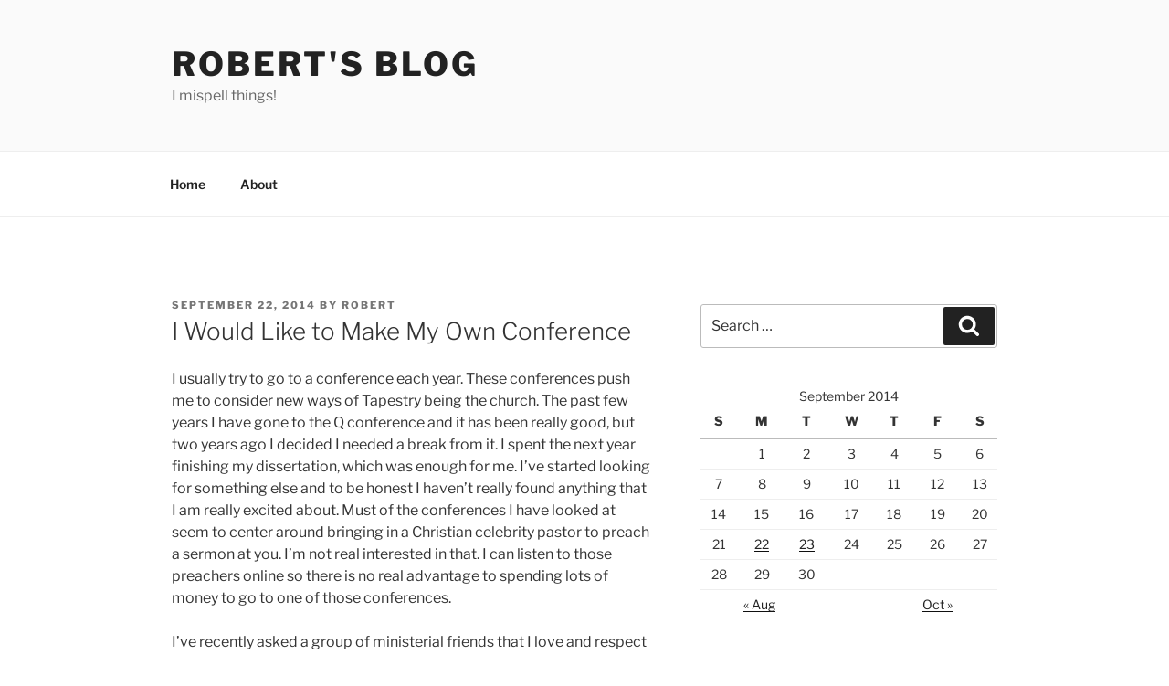

--- FILE ---
content_type: text/html; charset=UTF-8
request_url: https://www.raterrell.com/2014/09/22/i-would-like-to-make-my-own-conference/
body_size: 38012
content:
<!DOCTYPE html>
<html dir="ltr" lang="en-US" class="no-js no-svg">
<head>
<meta charset="UTF-8">
<meta name="viewport" content="width=device-width, initial-scale=1.0">
<link rel="profile" href="https://gmpg.org/xfn/11">

<script>
(function(html){html.className = html.className.replace(/\bno-js\b/,'js')})(document.documentElement);
//# sourceURL=twentyseventeen_javascript_detection
</script>
<title>I Would Like to Make My Own Conference | Robert's Blog</title>

		<!-- All in One SEO 4.9.3 - aioseo.com -->
	<meta name="robots" content="max-image-preview:large" />
	<meta name="author" content="Robert"/>
	<link rel="canonical" href="https://www.raterrell.com/2014/09/22/i-would-like-to-make-my-own-conference/" />
	<meta name="generator" content="All in One SEO (AIOSEO) 4.9.3" />
		<script type="application/ld+json" class="aioseo-schema">
			{"@context":"https:\/\/schema.org","@graph":[{"@type":"Article","@id":"https:\/\/www.raterrell.com\/2014\/09\/22\/i-would-like-to-make-my-own-conference\/#article","name":"I Would Like to Make My Own Conference | Robert's Blog","headline":"I Would Like to Make My Own Conference","author":{"@id":"https:\/\/www.raterrell.com\/author\/ratterrell\/#author"},"publisher":{"@id":"https:\/\/www.raterrell.com\/#organization"},"image":{"@type":"ImageObject","url":5965},"datePublished":"2014-09-22T14:07:39-05:00","dateModified":"2014-09-22T14:07:39-05:00","inLanguage":"en-US","commentCount":2,"mainEntityOfPage":{"@id":"https:\/\/www.raterrell.com\/2014\/09\/22\/i-would-like-to-make-my-own-conference\/#webpage"},"isPartOf":{"@id":"https:\/\/www.raterrell.com\/2014\/09\/22\/i-would-like-to-make-my-own-conference\/#webpage"},"articleSection":"personal"},{"@type":"BreadcrumbList","@id":"https:\/\/www.raterrell.com\/2014\/09\/22\/i-would-like-to-make-my-own-conference\/#breadcrumblist","itemListElement":[{"@type":"ListItem","@id":"https:\/\/www.raterrell.com#listItem","position":1,"name":"Home","item":"https:\/\/www.raterrell.com","nextItem":{"@type":"ListItem","@id":"https:\/\/www.raterrell.com\/category\/personal\/#listItem","name":"personal"}},{"@type":"ListItem","@id":"https:\/\/www.raterrell.com\/category\/personal\/#listItem","position":2,"name":"personal","item":"https:\/\/www.raterrell.com\/category\/personal\/","nextItem":{"@type":"ListItem","@id":"https:\/\/www.raterrell.com\/2014\/09\/22\/i-would-like-to-make-my-own-conference\/#listItem","name":"I Would Like to Make My Own Conference"},"previousItem":{"@type":"ListItem","@id":"https:\/\/www.raterrell.com#listItem","name":"Home"}},{"@type":"ListItem","@id":"https:\/\/www.raterrell.com\/2014\/09\/22\/i-would-like-to-make-my-own-conference\/#listItem","position":3,"name":"I Would Like to Make My Own Conference","previousItem":{"@type":"ListItem","@id":"https:\/\/www.raterrell.com\/category\/personal\/#listItem","name":"personal"}}]},{"@type":"Organization","@id":"https:\/\/www.raterrell.com\/#organization","name":"Robert's Blog","description":"I mispell things!","url":"https:\/\/www.raterrell.com\/"},{"@type":"Person","@id":"https:\/\/www.raterrell.com\/author\/ratterrell\/#author","url":"https:\/\/www.raterrell.com\/author\/ratterrell\/","name":"Robert","image":{"@type":"ImageObject","@id":"https:\/\/www.raterrell.com\/2014\/09\/22\/i-would-like-to-make-my-own-conference\/#authorImage","url":"https:\/\/secure.gravatar.com\/avatar\/153c6b0a9f1223a246d6c3a8631a008b9d2b4d5b9bb2a8011f95c4c70f0858bd?s=96&d=mm&r=g","width":96,"height":96,"caption":"Robert"}},{"@type":"WebPage","@id":"https:\/\/www.raterrell.com\/2014\/09\/22\/i-would-like-to-make-my-own-conference\/#webpage","url":"https:\/\/www.raterrell.com\/2014\/09\/22\/i-would-like-to-make-my-own-conference\/","name":"I Would Like to Make My Own Conference | Robert's Blog","inLanguage":"en-US","isPartOf":{"@id":"https:\/\/www.raterrell.com\/#website"},"breadcrumb":{"@id":"https:\/\/www.raterrell.com\/2014\/09\/22\/i-would-like-to-make-my-own-conference\/#breadcrumblist"},"author":{"@id":"https:\/\/www.raterrell.com\/author\/ratterrell\/#author"},"creator":{"@id":"https:\/\/www.raterrell.com\/author\/ratterrell\/#author"},"image":{"@type":"ImageObject","url":5965,"@id":"https:\/\/www.raterrell.com\/2014\/09\/22\/i-would-like-to-make-my-own-conference\/#mainImage"},"primaryImageOfPage":{"@id":"https:\/\/www.raterrell.com\/2014\/09\/22\/i-would-like-to-make-my-own-conference\/#mainImage"},"datePublished":"2014-09-22T14:07:39-05:00","dateModified":"2014-09-22T14:07:39-05:00"},{"@type":"WebSite","@id":"https:\/\/www.raterrell.com\/#website","url":"https:\/\/www.raterrell.com\/","name":"Robert's Blog","description":"I mispell things!","inLanguage":"en-US","publisher":{"@id":"https:\/\/www.raterrell.com\/#organization"}}]}
		</script>
		<!-- All in One SEO -->

<link rel='dns-prefetch' href='//secure.gravatar.com' />
<link rel='dns-prefetch' href='//stats.wp.com' />
<link rel='dns-prefetch' href='//v0.wordpress.com' />
<link rel='dns-prefetch' href='//jetpack.wordpress.com' />
<link rel='dns-prefetch' href='//s0.wp.com' />
<link rel='dns-prefetch' href='//public-api.wordpress.com' />
<link rel='dns-prefetch' href='//0.gravatar.com' />
<link rel='dns-prefetch' href='//1.gravatar.com' />
<link rel='dns-prefetch' href='//2.gravatar.com' />
<link rel='preconnect' href='//i0.wp.com' />
<link rel='preconnect' href='//c0.wp.com' />
<link rel="alternate" type="application/rss+xml" title="Robert&#039;s Blog &raquo; Feed" href="https://www.raterrell.com/feed/" />
<link rel="alternate" type="application/rss+xml" title="Robert&#039;s Blog &raquo; Comments Feed" href="https://www.raterrell.com/comments/feed/" />
<link rel="alternate" type="application/rss+xml" title="Robert&#039;s Blog &raquo; I Would Like to Make My Own Conference Comments Feed" href="https://www.raterrell.com/2014/09/22/i-would-like-to-make-my-own-conference/feed/" />
<link rel="alternate" title="oEmbed (JSON)" type="application/json+oembed" href="https://www.raterrell.com/wp-json/oembed/1.0/embed?url=https%3A%2F%2Fwww.raterrell.com%2F2014%2F09%2F22%2Fi-would-like-to-make-my-own-conference%2F" />
<link rel="alternate" title="oEmbed (XML)" type="text/xml+oembed" href="https://www.raterrell.com/wp-json/oembed/1.0/embed?url=https%3A%2F%2Fwww.raterrell.com%2F2014%2F09%2F22%2Fi-would-like-to-make-my-own-conference%2F&#038;format=xml" />
		<!-- This site uses the Google Analytics by MonsterInsights plugin v9.11.1 - Using Analytics tracking - https://www.monsterinsights.com/ -->
		<!-- Note: MonsterInsights is not currently configured on this site. The site owner needs to authenticate with Google Analytics in the MonsterInsights settings panel. -->
					<!-- No tracking code set -->
				<!-- / Google Analytics by MonsterInsights -->
		<style id='wp-img-auto-sizes-contain-inline-css'>
img:is([sizes=auto i],[sizes^="auto," i]){contain-intrinsic-size:3000px 1500px}
/*# sourceURL=wp-img-auto-sizes-contain-inline-css */
</style>
<link rel='stylesheet' id='gr-progress-cvdm-style-default-css' href='https://www.raterrell.com/wp-content/plugins/gr-progress/css/style.css?ver=6.9' media='all' />
<link rel='stylesheet' id='jetpack_related-posts-css' href='https://c0.wp.com/p/jetpack/15.4/modules/related-posts/related-posts.css' media='all' />
<link rel='stylesheet' id='sbi_styles-css' href='https://www.raterrell.com/wp-content/plugins/instagram-feed/css/sbi-styles.min.css?ver=6.10.0' media='all' />
<style id='wp-emoji-styles-inline-css'>

	img.wp-smiley, img.emoji {
		display: inline !important;
		border: none !important;
		box-shadow: none !important;
		height: 1em !important;
		width: 1em !important;
		margin: 0 0.07em !important;
		vertical-align: -0.1em !important;
		background: none !important;
		padding: 0 !important;
	}
/*# sourceURL=wp-emoji-styles-inline-css */
</style>
<link rel='stylesheet' id='wp-block-library-css' href='https://c0.wp.com/c/6.9/wp-includes/css/dist/block-library/style.min.css' media='all' />
<style id='global-styles-inline-css'>
:root{--wp--preset--aspect-ratio--square: 1;--wp--preset--aspect-ratio--4-3: 4/3;--wp--preset--aspect-ratio--3-4: 3/4;--wp--preset--aspect-ratio--3-2: 3/2;--wp--preset--aspect-ratio--2-3: 2/3;--wp--preset--aspect-ratio--16-9: 16/9;--wp--preset--aspect-ratio--9-16: 9/16;--wp--preset--color--black: #000000;--wp--preset--color--cyan-bluish-gray: #abb8c3;--wp--preset--color--white: #ffffff;--wp--preset--color--pale-pink: #f78da7;--wp--preset--color--vivid-red: #cf2e2e;--wp--preset--color--luminous-vivid-orange: #ff6900;--wp--preset--color--luminous-vivid-amber: #fcb900;--wp--preset--color--light-green-cyan: #7bdcb5;--wp--preset--color--vivid-green-cyan: #00d084;--wp--preset--color--pale-cyan-blue: #8ed1fc;--wp--preset--color--vivid-cyan-blue: #0693e3;--wp--preset--color--vivid-purple: #9b51e0;--wp--preset--gradient--vivid-cyan-blue-to-vivid-purple: linear-gradient(135deg,rgb(6,147,227) 0%,rgb(155,81,224) 100%);--wp--preset--gradient--light-green-cyan-to-vivid-green-cyan: linear-gradient(135deg,rgb(122,220,180) 0%,rgb(0,208,130) 100%);--wp--preset--gradient--luminous-vivid-amber-to-luminous-vivid-orange: linear-gradient(135deg,rgb(252,185,0) 0%,rgb(255,105,0) 100%);--wp--preset--gradient--luminous-vivid-orange-to-vivid-red: linear-gradient(135deg,rgb(255,105,0) 0%,rgb(207,46,46) 100%);--wp--preset--gradient--very-light-gray-to-cyan-bluish-gray: linear-gradient(135deg,rgb(238,238,238) 0%,rgb(169,184,195) 100%);--wp--preset--gradient--cool-to-warm-spectrum: linear-gradient(135deg,rgb(74,234,220) 0%,rgb(151,120,209) 20%,rgb(207,42,186) 40%,rgb(238,44,130) 60%,rgb(251,105,98) 80%,rgb(254,248,76) 100%);--wp--preset--gradient--blush-light-purple: linear-gradient(135deg,rgb(255,206,236) 0%,rgb(152,150,240) 100%);--wp--preset--gradient--blush-bordeaux: linear-gradient(135deg,rgb(254,205,165) 0%,rgb(254,45,45) 50%,rgb(107,0,62) 100%);--wp--preset--gradient--luminous-dusk: linear-gradient(135deg,rgb(255,203,112) 0%,rgb(199,81,192) 50%,rgb(65,88,208) 100%);--wp--preset--gradient--pale-ocean: linear-gradient(135deg,rgb(255,245,203) 0%,rgb(182,227,212) 50%,rgb(51,167,181) 100%);--wp--preset--gradient--electric-grass: linear-gradient(135deg,rgb(202,248,128) 0%,rgb(113,206,126) 100%);--wp--preset--gradient--midnight: linear-gradient(135deg,rgb(2,3,129) 0%,rgb(40,116,252) 100%);--wp--preset--font-size--small: 13px;--wp--preset--font-size--medium: 20px;--wp--preset--font-size--large: 36px;--wp--preset--font-size--x-large: 42px;--wp--preset--spacing--20: 0.44rem;--wp--preset--spacing--30: 0.67rem;--wp--preset--spacing--40: 1rem;--wp--preset--spacing--50: 1.5rem;--wp--preset--spacing--60: 2.25rem;--wp--preset--spacing--70: 3.38rem;--wp--preset--spacing--80: 5.06rem;--wp--preset--shadow--natural: 6px 6px 9px rgba(0, 0, 0, 0.2);--wp--preset--shadow--deep: 12px 12px 50px rgba(0, 0, 0, 0.4);--wp--preset--shadow--sharp: 6px 6px 0px rgba(0, 0, 0, 0.2);--wp--preset--shadow--outlined: 6px 6px 0px -3px rgb(255, 255, 255), 6px 6px rgb(0, 0, 0);--wp--preset--shadow--crisp: 6px 6px 0px rgb(0, 0, 0);}:where(.is-layout-flex){gap: 0.5em;}:where(.is-layout-grid){gap: 0.5em;}body .is-layout-flex{display: flex;}.is-layout-flex{flex-wrap: wrap;align-items: center;}.is-layout-flex > :is(*, div){margin: 0;}body .is-layout-grid{display: grid;}.is-layout-grid > :is(*, div){margin: 0;}:where(.wp-block-columns.is-layout-flex){gap: 2em;}:where(.wp-block-columns.is-layout-grid){gap: 2em;}:where(.wp-block-post-template.is-layout-flex){gap: 1.25em;}:where(.wp-block-post-template.is-layout-grid){gap: 1.25em;}.has-black-color{color: var(--wp--preset--color--black) !important;}.has-cyan-bluish-gray-color{color: var(--wp--preset--color--cyan-bluish-gray) !important;}.has-white-color{color: var(--wp--preset--color--white) !important;}.has-pale-pink-color{color: var(--wp--preset--color--pale-pink) !important;}.has-vivid-red-color{color: var(--wp--preset--color--vivid-red) !important;}.has-luminous-vivid-orange-color{color: var(--wp--preset--color--luminous-vivid-orange) !important;}.has-luminous-vivid-amber-color{color: var(--wp--preset--color--luminous-vivid-amber) !important;}.has-light-green-cyan-color{color: var(--wp--preset--color--light-green-cyan) !important;}.has-vivid-green-cyan-color{color: var(--wp--preset--color--vivid-green-cyan) !important;}.has-pale-cyan-blue-color{color: var(--wp--preset--color--pale-cyan-blue) !important;}.has-vivid-cyan-blue-color{color: var(--wp--preset--color--vivid-cyan-blue) !important;}.has-vivid-purple-color{color: var(--wp--preset--color--vivid-purple) !important;}.has-black-background-color{background-color: var(--wp--preset--color--black) !important;}.has-cyan-bluish-gray-background-color{background-color: var(--wp--preset--color--cyan-bluish-gray) !important;}.has-white-background-color{background-color: var(--wp--preset--color--white) !important;}.has-pale-pink-background-color{background-color: var(--wp--preset--color--pale-pink) !important;}.has-vivid-red-background-color{background-color: var(--wp--preset--color--vivid-red) !important;}.has-luminous-vivid-orange-background-color{background-color: var(--wp--preset--color--luminous-vivid-orange) !important;}.has-luminous-vivid-amber-background-color{background-color: var(--wp--preset--color--luminous-vivid-amber) !important;}.has-light-green-cyan-background-color{background-color: var(--wp--preset--color--light-green-cyan) !important;}.has-vivid-green-cyan-background-color{background-color: var(--wp--preset--color--vivid-green-cyan) !important;}.has-pale-cyan-blue-background-color{background-color: var(--wp--preset--color--pale-cyan-blue) !important;}.has-vivid-cyan-blue-background-color{background-color: var(--wp--preset--color--vivid-cyan-blue) !important;}.has-vivid-purple-background-color{background-color: var(--wp--preset--color--vivid-purple) !important;}.has-black-border-color{border-color: var(--wp--preset--color--black) !important;}.has-cyan-bluish-gray-border-color{border-color: var(--wp--preset--color--cyan-bluish-gray) !important;}.has-white-border-color{border-color: var(--wp--preset--color--white) !important;}.has-pale-pink-border-color{border-color: var(--wp--preset--color--pale-pink) !important;}.has-vivid-red-border-color{border-color: var(--wp--preset--color--vivid-red) !important;}.has-luminous-vivid-orange-border-color{border-color: var(--wp--preset--color--luminous-vivid-orange) !important;}.has-luminous-vivid-amber-border-color{border-color: var(--wp--preset--color--luminous-vivid-amber) !important;}.has-light-green-cyan-border-color{border-color: var(--wp--preset--color--light-green-cyan) !important;}.has-vivid-green-cyan-border-color{border-color: var(--wp--preset--color--vivid-green-cyan) !important;}.has-pale-cyan-blue-border-color{border-color: var(--wp--preset--color--pale-cyan-blue) !important;}.has-vivid-cyan-blue-border-color{border-color: var(--wp--preset--color--vivid-cyan-blue) !important;}.has-vivid-purple-border-color{border-color: var(--wp--preset--color--vivid-purple) !important;}.has-vivid-cyan-blue-to-vivid-purple-gradient-background{background: var(--wp--preset--gradient--vivid-cyan-blue-to-vivid-purple) !important;}.has-light-green-cyan-to-vivid-green-cyan-gradient-background{background: var(--wp--preset--gradient--light-green-cyan-to-vivid-green-cyan) !important;}.has-luminous-vivid-amber-to-luminous-vivid-orange-gradient-background{background: var(--wp--preset--gradient--luminous-vivid-amber-to-luminous-vivid-orange) !important;}.has-luminous-vivid-orange-to-vivid-red-gradient-background{background: var(--wp--preset--gradient--luminous-vivid-orange-to-vivid-red) !important;}.has-very-light-gray-to-cyan-bluish-gray-gradient-background{background: var(--wp--preset--gradient--very-light-gray-to-cyan-bluish-gray) !important;}.has-cool-to-warm-spectrum-gradient-background{background: var(--wp--preset--gradient--cool-to-warm-spectrum) !important;}.has-blush-light-purple-gradient-background{background: var(--wp--preset--gradient--blush-light-purple) !important;}.has-blush-bordeaux-gradient-background{background: var(--wp--preset--gradient--blush-bordeaux) !important;}.has-luminous-dusk-gradient-background{background: var(--wp--preset--gradient--luminous-dusk) !important;}.has-pale-ocean-gradient-background{background: var(--wp--preset--gradient--pale-ocean) !important;}.has-electric-grass-gradient-background{background: var(--wp--preset--gradient--electric-grass) !important;}.has-midnight-gradient-background{background: var(--wp--preset--gradient--midnight) !important;}.has-small-font-size{font-size: var(--wp--preset--font-size--small) !important;}.has-medium-font-size{font-size: var(--wp--preset--font-size--medium) !important;}.has-large-font-size{font-size: var(--wp--preset--font-size--large) !important;}.has-x-large-font-size{font-size: var(--wp--preset--font-size--x-large) !important;}
/*# sourceURL=global-styles-inline-css */
</style>

<style id='classic-theme-styles-inline-css'>
/*! This file is auto-generated */
.wp-block-button__link{color:#fff;background-color:#32373c;border-radius:9999px;box-shadow:none;text-decoration:none;padding:calc(.667em + 2px) calc(1.333em + 2px);font-size:1.125em}.wp-block-file__button{background:#32373c;color:#fff;text-decoration:none}
/*# sourceURL=/wp-includes/css/classic-themes.min.css */
</style>
<link rel='stylesheet' id='twentyseventeen-fonts-css' href='https://www.raterrell.com/wp-content/themes/twentyseventeen/assets/fonts/font-libre-franklin.css?ver=20230328' media='all' />
<link rel='stylesheet' id='twentyseventeen-style-css' href='https://www.raterrell.com/wp-content/themes/twentyseventeen/style.css?ver=20251202' media='all' />
<link rel='stylesheet' id='twentyseventeen-block-style-css' href='https://www.raterrell.com/wp-content/themes/twentyseventeen/assets/css/blocks.css?ver=20240729' media='all' />
<link rel='stylesheet' id='sharedaddy-css' href='https://c0.wp.com/p/jetpack/15.4/modules/sharedaddy/sharing.css' media='all' />
<link rel='stylesheet' id='social-logos-css' href='https://c0.wp.com/p/jetpack/15.4/_inc/social-logos/social-logos.min.css' media='all' />
<script id="jetpack_related-posts-js-extra">
var related_posts_js_options = {"post_heading":"h4"};
//# sourceURL=jetpack_related-posts-js-extra
</script>
<script src="https://c0.wp.com/p/jetpack/15.4/_inc/build/related-posts/related-posts.min.js" id="jetpack_related-posts-js"></script>
<script src="https://c0.wp.com/c/6.9/wp-includes/js/jquery/jquery.min.js" id="jquery-core-js"></script>
<script src="https://c0.wp.com/c/6.9/wp-includes/js/jquery/jquery-migrate.min.js" id="jquery-migrate-js"></script>
<script id="twentyseventeen-global-js-extra">
var twentyseventeenScreenReaderText = {"quote":"\u003Csvg class=\"icon icon-quote-right\" aria-hidden=\"true\" role=\"img\"\u003E \u003Cuse href=\"#icon-quote-right\" xlink:href=\"#icon-quote-right\"\u003E\u003C/use\u003E \u003C/svg\u003E","expand":"Expand child menu","collapse":"Collapse child menu","icon":"\u003Csvg class=\"icon icon-angle-down\" aria-hidden=\"true\" role=\"img\"\u003E \u003Cuse href=\"#icon-angle-down\" xlink:href=\"#icon-angle-down\"\u003E\u003C/use\u003E \u003Cspan class=\"svg-fallback icon-angle-down\"\u003E\u003C/span\u003E\u003C/svg\u003E"};
//# sourceURL=twentyseventeen-global-js-extra
</script>
<script src="https://www.raterrell.com/wp-content/themes/twentyseventeen/assets/js/global.js?ver=20211130" id="twentyseventeen-global-js" defer data-wp-strategy="defer"></script>
<script src="https://www.raterrell.com/wp-content/themes/twentyseventeen/assets/js/navigation.js?ver=20210122" id="twentyseventeen-navigation-js" defer data-wp-strategy="defer"></script>
<link rel="https://api.w.org/" href="https://www.raterrell.com/wp-json/" /><link rel="alternate" title="JSON" type="application/json" href="https://www.raterrell.com/wp-json/wp/v2/posts/5963" /><link rel="EditURI" type="application/rsd+xml" title="RSD" href="https://www.raterrell.com/xmlrpc.php?rsd" />
<link rel='shortlink' href='https://wp.me/p9ju4X-1yb' />
		<style type="text/css">
						ol.footnotes>li {list-style-type:decimal;}
						ol.footnotes { color:#666666; }
ol.footnotes li { font-size:80%; }
		</style>
			<style>img#wpstats{display:none}</style>
		<link rel="pingback" href="https://www.raterrell.com/xmlrpc.php">
<style>.recentcomments a{display:inline !important;padding:0 !important;margin:0 !important;}</style></head>

<body class="wp-singular post-template-default single single-post postid-5963 single-format-standard wp-embed-responsive wp-theme-twentyseventeen has-sidebar colors-light">
<div id="page" class="site">
	<a class="skip-link screen-reader-text" href="#content">
		Skip to content	</a>

	<header id="masthead" class="site-header">

		<div class="custom-header">

		<div class="custom-header-media">
					</div>

	<div class="site-branding">
	<div class="wrap">

		
		<div class="site-branding-text">
							<p class="site-title"><a href="https://www.raterrell.com/" rel="home" >Robert&#039;s Blog</a></p>
								<p class="site-description">I mispell things!</p>
					</div><!-- .site-branding-text -->

		
	</div><!-- .wrap -->
</div><!-- .site-branding -->

</div><!-- .custom-header -->

					<div class="navigation-top">
				<div class="wrap">
					<nav id="site-navigation" class="main-navigation" aria-label="Top Menu">
	<button class="menu-toggle" aria-controls="top-menu" aria-expanded="false">
		<svg class="icon icon-bars" aria-hidden="true" role="img"> <use href="#icon-bars" xlink:href="#icon-bars"></use> </svg><svg class="icon icon-close" aria-hidden="true" role="img"> <use href="#icon-close" xlink:href="#icon-close"></use> </svg>Menu	</button>

	<div class="menu-main-menu-container"><ul id="top-menu" class="menu"><li id="menu-item-6831" class="menu-item menu-item-type-custom menu-item-object-custom menu-item-home menu-item-6831"><a href="http://www.raterrell.com">Home</a></li>
<li id="menu-item-6833" class="menu-item menu-item-type-post_type menu-item-object-page menu-item-6833"><a href="https://www.raterrell.com/about/">About</a></li>
</ul></div>
	</nav><!-- #site-navigation -->
				</div><!-- .wrap -->
			</div><!-- .navigation-top -->
		
	</header><!-- #masthead -->

	<div class="single-featured-image-header"></div><!-- .single-featured-image-header -->
	<div class="site-content-contain">
		<div id="content" class="site-content">

<div class="wrap">
	<div id="primary" class="content-area">
		<main id="main" class="site-main">

			
<article id="post-5963" class="post-5963 post type-post status-publish format-standard has-post-thumbnail hentry category-personal">
		<header class="entry-header">
		<div class="entry-meta"><span class="posted-on"><span class="screen-reader-text">Posted on</span> <a href="https://www.raterrell.com/2014/09/22/i-would-like-to-make-my-own-conference/" rel="bookmark"><time class="entry-date published updated" datetime="2014-09-22T14:07:39-05:00">September 22, 2014</time></a></span><span class="byline"> by <span class="author vcard"><a class="url fn n" href="https://www.raterrell.com/author/ratterrell/">Robert</a></span></span></div><!-- .entry-meta --><h1 class="entry-title">I Would Like to Make My Own Conference</h1>	</header><!-- .entry-header -->

	
	<div class="entry-content">
		<p>I usually try to go to a conference each year. These conferences push me to consider new ways of Tapestry being the church. The past few years I have gone to the Q conference and it has been really good, but two years ago I decided I needed a break from it. I spent the next year finishing my dissertation, which was enough for me. I&#8217;ve started looking for something else and to be honest I haven&#8217;t really found anything that I am really excited about. Must of the conferences I have looked at seem to center around bringing in a Christian celebrity pastor to preach a sermon at you. I&#8217;m not real interested in that. I can listen to those preachers online so there is no real advantage to spending lots of money to go to one of those conferences.</p>
<p>I&#8217;ve recently asked a group of ministerial friends that I love and respect if they would just pick a conference and I would go there to join them. I figure I&#8217;ll get more out of hanging out with them and asking what they are struggling with and succeeding with, than I will with any conference. I actually wish I could just develop my own conference but I don&#8217;t really know what it would look like.</p>
<p>At this moment this is what I think I would like to do.</p>
<ul>
<li>Get 20-30 ministers from various backgrounds together in a cabin secluded somewhere. Perhaps in the woods.</li>
<li>Pick a very simple theme . I tend to think that simple questions/theme have way more depth than more complex questions/theme. For example, I think it would be fun to ask such a group of 20-30 ministers to define what it means to be the church in their areas. I feel like we don&#8217;t usually ask that question, and therefore don&#8217;t really even know what we are trying to do. Instead, it feels like we Christian ministers often ask &#8220;how do I do church better.&#8221; Which is my opinion isn&#8217;t the more important question.</li>
<li>Ask a few decently respected theologians/thinkers to recommend some books and articles and the simple theme/question we will be discussing and then get all the attendees to read those articles and books before coming to the cabin.</li>
<li>Kidnap one of those respected theologians/thinkers to lead a group discussion or two. As you can tell I a would be all in on this conference because it would probably result in some prison time afterward.</li>
<li>After each kidnapped theologian led discussion group send all the participants out for some solitary speculation concerning what it discussion would look like in their ministry contexts.</li>
<li>Come back together and discussion what we each thought out concerning our ministry contexts and learn from each other.</li>
<li>make some awesome meals together and do some fun outdoor activities together.</li>
</ul>
<p>This is the conference I would like to find, or maybe create. So, anyone have access to a cabin and willing to kidnap <a href="http://divinity.yale.edu/volf">Miroslav Volf</a> or perhaps <a href="http://divinity.yale.edu/tanner-0">Kathryn Tanner</a> (whose writing I am beginning to like a lot)?</p>
<div class="sharedaddy sd-sharing-enabled"><div class="robots-nocontent sd-block sd-social sd-social-icon-text sd-sharing"><h3 class="sd-title">Share this:</h3><div class="sd-content"><ul><li class="share-facebook"><a rel="nofollow noopener noreferrer"
				data-shared="sharing-facebook-5963"
				class="share-facebook sd-button share-icon"
				href="https://www.raterrell.com/2014/09/22/i-would-like-to-make-my-own-conference/?share=facebook"
				target="_blank"
				aria-labelledby="sharing-facebook-5963"
				>
				<span id="sharing-facebook-5963" hidden>Click to share on Facebook (Opens in new window)</span>
				<span>Facebook</span>
			</a></li><li class="share-reddit"><a rel="nofollow noopener noreferrer"
				data-shared="sharing-reddit-5963"
				class="share-reddit sd-button share-icon"
				href="https://www.raterrell.com/2014/09/22/i-would-like-to-make-my-own-conference/?share=reddit"
				target="_blank"
				aria-labelledby="sharing-reddit-5963"
				>
				<span id="sharing-reddit-5963" hidden>Click to share on Reddit (Opens in new window)</span>
				<span>Reddit</span>
			</a></li><li class="share-twitter"><a rel="nofollow noopener noreferrer"
				data-shared="sharing-twitter-5963"
				class="share-twitter sd-button share-icon"
				href="https://www.raterrell.com/2014/09/22/i-would-like-to-make-my-own-conference/?share=twitter"
				target="_blank"
				aria-labelledby="sharing-twitter-5963"
				>
				<span id="sharing-twitter-5963" hidden>Click to share on X (Opens in new window)</span>
				<span>X</span>
			</a></li><li class="share-tumblr"><a rel="nofollow noopener noreferrer"
				data-shared="sharing-tumblr-5963"
				class="share-tumblr sd-button share-icon"
				href="https://www.raterrell.com/2014/09/22/i-would-like-to-make-my-own-conference/?share=tumblr"
				target="_blank"
				aria-labelledby="sharing-tumblr-5963"
				>
				<span id="sharing-tumblr-5963" hidden>Click to share on Tumblr (Opens in new window)</span>
				<span>Tumblr</span>
			</a></li><li class="share-pinterest"><a rel="nofollow noopener noreferrer"
				data-shared="sharing-pinterest-5963"
				class="share-pinterest sd-button share-icon"
				href="https://www.raterrell.com/2014/09/22/i-would-like-to-make-my-own-conference/?share=pinterest"
				target="_blank"
				aria-labelledby="sharing-pinterest-5963"
				>
				<span id="sharing-pinterest-5963" hidden>Click to share on Pinterest (Opens in new window)</span>
				<span>Pinterest</span>
			</a></li><li class="share-pocket"><a rel="nofollow noopener noreferrer"
				data-shared="sharing-pocket-5963"
				class="share-pocket sd-button share-icon"
				href="https://www.raterrell.com/2014/09/22/i-would-like-to-make-my-own-conference/?share=pocket"
				target="_blank"
				aria-labelledby="sharing-pocket-5963"
				>
				<span id="sharing-pocket-5963" hidden>Click to share on Pocket (Opens in new window)</span>
				<span>Pocket</span>
			</a></li><li class="share-email"><a rel="nofollow noopener noreferrer"
				data-shared="sharing-email-5963"
				class="share-email sd-button share-icon"
				href="mailto:?subject=%5BShared%20Post%5D%20I%20Would%20Like%20to%20Make%20My%20Own%20Conference&#038;body=https%3A%2F%2Fwww.raterrell.com%2F2014%2F09%2F22%2Fi-would-like-to-make-my-own-conference%2F&#038;share=email"
				target="_blank"
				aria-labelledby="sharing-email-5963"
				data-email-share-error-title="Do you have email set up?" data-email-share-error-text="If you&#039;re having problems sharing via email, you might not have email set up for your browser. You may need to create a new email yourself." data-email-share-nonce="8afa29c777" data-email-share-track-url="https://www.raterrell.com/2014/09/22/i-would-like-to-make-my-own-conference/?share=email">
				<span id="sharing-email-5963" hidden>Click to email a link to a friend (Opens in new window)</span>
				<span>Email</span>
			</a></li><li class="share-end"></li></ul></div></div></div>
<div id='jp-relatedposts' class='jp-relatedposts' >
	<h3 class="jp-relatedposts-headline"><em>Related</em></h3>
</div>	</div><!-- .entry-content -->

	<footer class="entry-footer"><span class="cat-tags-links"><span class="cat-links"><svg class="icon icon-folder-open" aria-hidden="true" role="img"> <use href="#icon-folder-open" xlink:href="#icon-folder-open"></use> </svg><span class="screen-reader-text">Categories</span><a href="https://www.raterrell.com/category/personal/" rel="category tag">personal</a></span></span></footer> <!-- .entry-footer -->
</article><!-- #post-5963 -->

<div id="comments" class="comments-area">

			<h2 class="comments-title">
			2 Replies to &ldquo;I Would Like to Make My Own Conference&rdquo;		</h2>

		<ol class="comment-list">
					<li id="comment-2854" class="comment even thread-even depth-1">
			<article id="div-comment-2854" class="comment-body">
				<footer class="comment-meta">
					<div class="comment-author vcard">
						<img alt='' src='https://secure.gravatar.com/avatar/dbac62814a656b957fd36de52bf64c854215af2826e9318b6b30ad5f8f4ad0ee?s=100&#038;d=mm&#038;r=g' srcset='https://secure.gravatar.com/avatar/dbac62814a656b957fd36de52bf64c854215af2826e9318b6b30ad5f8f4ad0ee?s=200&#038;d=mm&#038;r=g 2x' class='avatar avatar-100 photo' height='100' width='100' decoding='async'/>						<b class="fn">Ramon</b> <span class="says">says:</span>					</div><!-- .comment-author -->

					<div class="comment-metadata">
						<a href="https://www.raterrell.com/2014/09/22/i-would-like-to-make-my-own-conference/#comment-2854"><time datetime="2014-09-22T15:29:22-05:00">September 22, 2014 at 3:29 pm</time></a>					</div><!-- .comment-metadata -->

									</footer><!-- .comment-meta -->

				<div class="comment-content">
					<p>I think that sounds great! The dude and I have benefited the most from going to Broomtree Retreats. And he gets tons more out of his peer mentoring group than he does going to conferences.</p>
				</div><!-- .comment-content -->

				<div class="reply"><a rel="nofollow" class="comment-reply-link" href="#comment-2854" data-commentid="2854" data-postid="5963" data-belowelement="div-comment-2854" data-respondelement="respond" data-replyto="Reply to Ramon" aria-label="Reply to Ramon"><svg class="icon icon-mail-reply" aria-hidden="true" role="img"> <use href="#icon-mail-reply" xlink:href="#icon-mail-reply"></use> </svg>Reply</a></div>			</article><!-- .comment-body -->
		</li><!-- #comment-## -->
		<li id="comment-2855" class="comment odd alt thread-odd thread-alt depth-1">
			<article id="div-comment-2855" class="comment-body">
				<footer class="comment-meta">
					<div class="comment-author vcard">
						<img alt='' src='https://secure.gravatar.com/avatar/0167760b686b5cc5fe131c6d7f0bc8690617c275d5d99b0f07f8a94c86824c94?s=100&#038;d=mm&#038;r=g' srcset='https://secure.gravatar.com/avatar/0167760b686b5cc5fe131c6d7f0bc8690617c275d5d99b0f07f8a94c86824c94?s=200&#038;d=mm&#038;r=g 2x' class='avatar avatar-100 photo' height='100' width='100' decoding='async'/>						<b class="fn">Jon</b> <span class="says">says:</span>					</div><!-- .comment-author -->

					<div class="comment-metadata">
						<a href="https://www.raterrell.com/2014/09/22/i-would-like-to-make-my-own-conference/#comment-2855"><time datetime="2014-09-22T18:54:27-05:00">September 22, 2014 at 6:54 pm</time></a>					</div><!-- .comment-metadata -->

									</footer><!-- .comment-meta -->

				<div class="comment-content">
					<p>I want to go to there!</p>
				</div><!-- .comment-content -->

				<div class="reply"><a rel="nofollow" class="comment-reply-link" href="#comment-2855" data-commentid="2855" data-postid="5963" data-belowelement="div-comment-2855" data-respondelement="respond" data-replyto="Reply to Jon" aria-label="Reply to Jon"><svg class="icon icon-mail-reply" aria-hidden="true" role="img"> <use href="#icon-mail-reply" xlink:href="#icon-mail-reply"></use> </svg>Reply</a></div>			</article><!-- .comment-body -->
		</li><!-- #comment-## -->
		</ol>

		
		<div id="respond" class="comment-respond">
			<h3 id="reply-title" class="comment-reply-title">Leave a Reply<small><a rel="nofollow" id="cancel-comment-reply-link" href="/2014/09/22/i-would-like-to-make-my-own-conference/#respond" style="display:none;">Cancel reply</a></small></h3>			<form id="commentform" class="comment-form">
				<iframe
					title="Comment Form"
					src="https://jetpack.wordpress.com/jetpack-comment/?blogid=137630883&#038;postid=5963&#038;comment_registration=0&#038;require_name_email=1&#038;stc_enabled=1&#038;stb_enabled=1&#038;show_avatars=1&#038;avatar_default=mystery&#038;greeting=Leave+a+Reply&#038;jetpack_comments_nonce=c5c090c80e&#038;greeting_reply=Leave+a+Reply+to+%25s&#038;color_scheme=light&#038;lang=en_US&#038;jetpack_version=15.4&#038;iframe_unique_id=1&#038;show_cookie_consent=10&#038;has_cookie_consent=0&#038;is_current_user_subscribed=0&#038;token_key=%3Bnormal%3B&#038;sig=c29bc7f572f672c7de9667713353d24126b25f1c#parent=https%3A%2F%2Fwww.raterrell.com%2F2014%2F09%2F22%2Fi-would-like-to-make-my-own-conference%2F"
											name="jetpack_remote_comment"
						style="width:100%; height: 430px; border:0;"
										class="jetpack_remote_comment"
					id="jetpack_remote_comment"
					sandbox="allow-same-origin allow-top-navigation allow-scripts allow-forms allow-popups"
				>
									</iframe>
									<!--[if !IE]><!-->
					<script>
						document.addEventListener('DOMContentLoaded', function () {
							var commentForms = document.getElementsByClassName('jetpack_remote_comment');
							for (var i = 0; i < commentForms.length; i++) {
								commentForms[i].allowTransparency = false;
								commentForms[i].scrolling = 'no';
							}
						});
					</script>
					<!--<![endif]-->
							</form>
		</div>

		
		<input type="hidden" name="comment_parent" id="comment_parent" value="" />

		<p class="akismet_comment_form_privacy_notice">This site uses Akismet to reduce spam. <a href="https://akismet.com/privacy/" target="_blank" rel="nofollow noopener">Learn how your comment data is processed.</a></p>
</div><!-- #comments -->

	<nav class="navigation post-navigation" aria-label="Posts">
		<h2 class="screen-reader-text">Post navigation</h2>
		<div class="nav-links"><div class="nav-previous"><a href="https://www.raterrell.com/2014/08/29/i-love-our-friends/" rel="prev"><span class="screen-reader-text">Previous Post</span><span aria-hidden="true" class="nav-subtitle">Previous</span> <span class="nav-title"><span class="nav-title-icon-wrapper"><svg class="icon icon-arrow-left" aria-hidden="true" role="img"> <use href="#icon-arrow-left" xlink:href="#icon-arrow-left"></use> </svg></span>I Love Our Friends</span></a></div><div class="nav-next"><a href="https://www.raterrell.com/2014/09/23/what-peterson-would-say-to-seminary-students/" rel="next"><span class="screen-reader-text">Next Post</span><span aria-hidden="true" class="nav-subtitle">Next</span> <span class="nav-title">What Peterson Would Say To Seminary Students<span class="nav-title-icon-wrapper"><svg class="icon icon-arrow-right" aria-hidden="true" role="img"> <use href="#icon-arrow-right" xlink:href="#icon-arrow-right"></use> </svg></span></span></a></div></div>
	</nav>
		</main><!-- #main -->
	</div><!-- #primary -->
	
<aside id="secondary" class="widget-area" aria-label="Blog Sidebar">
	<section id="search-2" class="widget widget_search">

<form role="search" method="get" class="search-form" action="https://www.raterrell.com/">
	<label for="search-form-2">
		<span class="screen-reader-text">
			Search for:		</span>
	</label>
	<input type="search" id="search-form-2" class="search-field" placeholder="Search &hellip;" value="" name="s" />
	<button type="submit" class="search-submit"><svg class="icon icon-search" aria-hidden="true" role="img"> <use href="#icon-search" xlink:href="#icon-search"></use> </svg><span class="screen-reader-text">
		Search	</span></button>
</form>
</section><section id="calendar-2" class="widget widget_calendar"><div id="calendar_wrap" class="calendar_wrap"><table id="wp-calendar" class="wp-calendar-table">
	<caption>September 2014</caption>
	<thead>
	<tr>
		<th scope="col" aria-label="Sunday">S</th>
		<th scope="col" aria-label="Monday">M</th>
		<th scope="col" aria-label="Tuesday">T</th>
		<th scope="col" aria-label="Wednesday">W</th>
		<th scope="col" aria-label="Thursday">T</th>
		<th scope="col" aria-label="Friday">F</th>
		<th scope="col" aria-label="Saturday">S</th>
	</tr>
	</thead>
	<tbody>
	<tr>
		<td colspan="1" class="pad">&nbsp;</td><td>1</td><td>2</td><td>3</td><td>4</td><td>5</td><td>6</td>
	</tr>
	<tr>
		<td>7</td><td>8</td><td>9</td><td>10</td><td>11</td><td>12</td><td>13</td>
	</tr>
	<tr>
		<td>14</td><td>15</td><td>16</td><td>17</td><td>18</td><td>19</td><td>20</td>
	</tr>
	<tr>
		<td>21</td><td><a href="https://www.raterrell.com/2014/09/22/" aria-label="Posts published on September 22, 2014">22</a></td><td><a href="https://www.raterrell.com/2014/09/23/" aria-label="Posts published on September 23, 2014">23</a></td><td>24</td><td>25</td><td>26</td><td>27</td>
	</tr>
	<tr>
		<td>28</td><td>29</td><td>30</td>
		<td class="pad" colspan="4">&nbsp;</td>
	</tr>
	</tbody>
	</table><nav aria-label="Previous and next months" class="wp-calendar-nav">
		<span class="wp-calendar-nav-prev"><a href="https://www.raterrell.com/2014/08/">&laquo; Aug</a></span>
		<span class="pad">&nbsp;</span>
		<span class="wp-calendar-nav-next"><a href="https://www.raterrell.com/2014/10/">Oct &raquo;</a></span>
	</nav></div></section><section id="text-3" class="widget widget_text"><h2 class="widget-title">Books I Am Currently Reading</h2>			<div class="textwidget"><p>      <!-- Show static HTML/CSS as a placeholder in case js is not enabled - javascript include will override this if things work --></p>
<style type="text/css" media="screen">
  .gr_custom_container_1516831641 {
    /* customize your Goodreads widget container here*/
    border: 1px solid gray;
    border-radius:10px;
    padding: 10px 5px 10px 5px;
    background-color: #FFFFFF;
    color: #000000;
    width: 300px
  }
  .gr_custom_header_1516831641 {
    /* customize your Goodreads header here*/
    border-bottom: 1px solid gray;
    width: 100%;
    margin-bottom: 5px;
    text-align: center;
    font-size: 120%
  }
  .gr_custom_each_container_1516831641 {
    /* customize each individual book container here */
    width: 100%;
    clear: both;
    margin-bottom: 10px;
    overflow: auto;
    padding-bottom: 4px;
    border-bottom: 1px solid #aaa;
  }
  .gr_custom_book_container_1516831641 {
    /* customize your book covers here */
    overflow: hidden;
    height: 60px;
      float: left;
      margin-right: 4px;
      width: 39px;
  }
  .gr_custom_author_1516831641 {
    /* customize your author names here */
    font-size: 10px;
  }
  .gr_custom_tags_1516831641 {
    /* customize your tags here */
    font-size: 10px;
    color: gray;
  }
  .gr_custom_rating_1516831641 {
    /* customize your rating stars here */
    float: right;
  }
</style>
<div id="gr_custom_widget_1516831641">
<div class="gr_custom_container_1516831641">
<h2 class="gr_custom_header_1516831641">
    <a style="text-decoration: none;" rel="nofollow" href="https://www.goodreads.com/review/list/17536946-robert-terrell?shelf=currently-reading&amp;utm_medium=api&amp;utm_source=custom_widget">Books I Am Currently Reading</a><br />
    </h2>
<div class="gr_custom_each_container_1516831641">
<div class="gr_custom_book_container_1516831641">
            <a title="The Crucifixion: Understanding the Death of Jesus Christ" rel="nofollow" href="https://www.goodreads.com/review/show/1868581881?utm_medium=api&amp;utm_source=custom_widget"><img decoding="async" data-recalc-dims="1" alt="The Crucifixion: Understanding the Death of Jesus Christ" border="0" src="https://i0.wp.com/images.gr-assets.com/books/1447139038s/26029083.jpg?w=525&#038;ssl=1" /></a>
          </div>
<div class="gr_custom_rating_1516831641">
            <span class=" staticStars"><img decoding="async" data-recalc-dims="1" src="https://i0.wp.com/www.goodreads.com/images/layout/gr_red_star_inactive.png?w=525&#038;ssl=1" /><img decoding="async" data-recalc-dims="1" alt="" src="https://i0.wp.com/www.goodreads.com/images/layout/gr_red_star_inactive.png?w=525&#038;ssl=1" /><img decoding="async" data-recalc-dims="1" alt="" src="https://i0.wp.com/www.goodreads.com/images/layout/gr_red_star_inactive.png?w=525&#038;ssl=1" /><img decoding="async" data-recalc-dims="1" alt="" src="https://i0.wp.com/www.goodreads.com/images/layout/gr_red_star_inactive.png?w=525&#038;ssl=1" /><img decoding="async" data-recalc-dims="1" alt="" src="https://i0.wp.com/www.goodreads.com/images/layout/gr_red_star_inactive.png?w=525&#038;ssl=1" /></span>
          </div>
<div class="gr_custom_title_1516831641">
            <a rel="nofollow" href="https://www.goodreads.com/review/show/1868581881?utm_medium=api&amp;utm_source=custom_widget">The Crucifixion: Understanding the Death of Jesus Christ</a>
          </div>
<div class="gr_custom_author_1516831641">
            by <a rel="nofollow" href="https://www.goodreads.com/author/show/9543.Fleming_Rutledge">Fleming Rutledge</a>
          </div>
<div class="gr_custom_tags_1516831641">
            tagged:<br />
            currently-reading
          </div>
</p></div>
<div class="gr_custom_each_container_1516831641">
<div class="gr_custom_book_container_1516831641">
            <a title="The Gospel of Luke" rel="nofollow" href="https://www.goodreads.com/review/show/2170180123?utm_medium=api&amp;utm_source=custom_widget"><img decoding="async" data-recalc-dims="1" alt="The Gospel of Luke" border="0" src="https://i0.wp.com/images.gr-assets.com/books/1385264257s/18921647.jpg?w=525&#038;ssl=1" /></a>
          </div>
<div class="gr_custom_rating_1516831641">
            <span class=" staticStars"><img decoding="async" data-recalc-dims="1" src="https://i0.wp.com/www.goodreads.com/images/layout/gr_red_star_inactive.png?w=525&#038;ssl=1" /><img decoding="async" data-recalc-dims="1" alt="" src="https://i0.wp.com/www.goodreads.com/images/layout/gr_red_star_inactive.png?w=525&#038;ssl=1" /><img decoding="async" data-recalc-dims="1" alt="" src="https://i0.wp.com/www.goodreads.com/images/layout/gr_red_star_inactive.png?w=525&#038;ssl=1" /><img decoding="async" data-recalc-dims="1" alt="" src="https://i0.wp.com/www.goodreads.com/images/layout/gr_red_star_inactive.png?w=525&#038;ssl=1" /><img decoding="async" data-recalc-dims="1" alt="" src="https://i0.wp.com/www.goodreads.com/images/layout/gr_red_star_inactive.png?w=525&#038;ssl=1" /></span>
          </div>
<div class="gr_custom_title_1516831641">
            <a rel="nofollow" href="https://www.goodreads.com/review/show/2170180123?utm_medium=api&amp;utm_source=custom_widget">The Gospel of Luke</a>
          </div>
<div class="gr_custom_author_1516831641">
            by <a rel="nofollow" href="https://www.goodreads.com/author/show/146915.Joel_B_Green">Joel B. Green</a>
          </div>
<div class="gr_custom_tags_1516831641">
            tagged:<br />
            currently-reading
          </div>
</p></div>
<div class="gr_custom_each_container_1516831641">
<div class="gr_custom_book_container_1516831641">
            <a title="Luke for Everyone (New Testament for Everyone)" rel="nofollow" href="https://www.goodreads.com/review/show/2188322534?utm_medium=api&amp;utm_source=custom_widget"><img decoding="async" data-recalc-dims="1" alt="Luke for Everyone" border="0" src="https://i0.wp.com/images.gr-assets.com/books/1386246349s/19204874.jpg?w=525&#038;ssl=1" /></a>
          </div>
<div class="gr_custom_rating_1516831641">
            <span class=" staticStars"><img decoding="async" data-recalc-dims="1" src="https://i0.wp.com/www.goodreads.com/images/layout/gr_red_star_inactive.png?w=525&#038;ssl=1" /><img decoding="async" data-recalc-dims="1" alt="" src="https://i0.wp.com/www.goodreads.com/images/layout/gr_red_star_inactive.png?w=525&#038;ssl=1" /><img decoding="async" data-recalc-dims="1" alt="" src="https://i0.wp.com/www.goodreads.com/images/layout/gr_red_star_inactive.png?w=525&#038;ssl=1" /><img decoding="async" data-recalc-dims="1" alt="" src="https://i0.wp.com/www.goodreads.com/images/layout/gr_red_star_inactive.png?w=525&#038;ssl=1" /><img decoding="async" data-recalc-dims="1" alt="" src="https://i0.wp.com/www.goodreads.com/images/layout/gr_red_star_inactive.png?w=525&#038;ssl=1" /></span>
          </div>
<div class="gr_custom_title_1516831641">
            <a rel="nofollow" href="https://www.goodreads.com/review/show/2188322534?utm_medium=api&amp;utm_source=custom_widget">Luke for Everyone</a>
          </div>
<div class="gr_custom_author_1516831641">
            by <a rel="nofollow" href="https://www.goodreads.com/author/show/38932.N_T_Wright">N.T. Wright</a>
          </div>
<div class="gr_custom_tags_1516831641">
            tagged:<br />
            currently-reading
          </div>
</p></div>
<div class="gr_custom_each_container_1516831641">
<div class="gr_custom_book_container_1516831641">
            <a title="The Boy on the Bridge" rel="nofollow" href="https://www.goodreads.com/review/show/2255609915?utm_medium=api&amp;utm_source=custom_widget"><img decoding="async" data-recalc-dims="1" alt="The Boy on the Bridge" border="0" src="https://i0.wp.com/images.gr-assets.com/books/1510182155s/36560745.jpg?w=525&#038;ssl=1" /></a>
          </div>
<div class="gr_custom_rating_1516831641">
            <span class=" staticStars"><img decoding="async" data-recalc-dims="1" src="https://i0.wp.com/www.goodreads.com/images/layout/gr_red_star_inactive.png?w=525&#038;ssl=1" /><img decoding="async" data-recalc-dims="1" alt="" src="https://i0.wp.com/www.goodreads.com/images/layout/gr_red_star_inactive.png?w=525&#038;ssl=1" /><img decoding="async" data-recalc-dims="1" alt="" src="https://i0.wp.com/www.goodreads.com/images/layout/gr_red_star_inactive.png?w=525&#038;ssl=1" /><img decoding="async" data-recalc-dims="1" alt="" src="https://i0.wp.com/www.goodreads.com/images/layout/gr_red_star_inactive.png?w=525&#038;ssl=1" /><img decoding="async" data-recalc-dims="1" alt="" src="https://i0.wp.com/www.goodreads.com/images/layout/gr_red_star_inactive.png?w=525&#038;ssl=1" /></span>
          </div>
<div class="gr_custom_title_1516831641">
            <a rel="nofollow" href="https://www.goodreads.com/review/show/2255609915?utm_medium=api&amp;utm_source=custom_widget">The Boy on the Bridge</a>
          </div>
<div class="gr_custom_author_1516831641">
            by <a rel="nofollow" href="https://www.goodreads.com/author/show/7177350.M_R_Carey">M.R. Carey</a>
          </div>
<div class="gr_custom_tags_1516831641">
            tagged:<br />
            currently-reading
          </div>
</p></div>
<p>  <br style="clear: both"/><br />
  <center><br />
    <a rel="nofollow" href="https://www.goodreads.com/"><img decoding="async" data-recalc-dims="1" alt="goodreads.com" style="border:0" src="https://i0.wp.com/www.goodreads.com/images/widget/widget_logo.gif?w=525&#038;ssl=1" /></a><br />
  </center><br />
  <noscript><br />
    Share <a rel="nofollow" href="https://www.goodreads.com/">book reviews</a> and ratings with Robert, and even join a <a rel="nofollow" href="https://www.goodreads.com/group">book club</a> on Goodreads.<br />
  </noscript>
  </div>
</p></div>
<p>      <script src="https://www.goodreads.com/review/custom_widget/17536946.Books%20I%20Am%20Currently%20Reading?cover_position=left&#038;cover_size=small&#038;num_books=5&#038;order=a&#038;shelf=currently-reading&#038;show_author=1&#038;show_cover=1&#038;show_rating=1&#038;show_review=1&#038;show_tags=1&#038;show_title=1&#038;sort=date_added&#038;widget_bg_color=FFFFFF&#038;widget_bg_transparent=&#038;widget_border_width=1&#038;widget_id=1516831641&#038;widget_text_color=000000&#038;widget_title_size=medium&#038;widget_width=medium" type="text/javascript" charset="utf-8"></script></p>
</div>
		</section><section id="text-2" class="widget widget_text"><h2 class="widget-title">Instagram Feed</h2>			<div class="textwidget">
<div id="sb_instagram"  class="sbi sbi_mob_col_1 sbi_tab_col_2 sbi_col_2" style="padding-bottom: 10px; width: 100%;"	 data-feedid="sbi_17841401496763533#10"  data-res="auto" data-cols="2" data-colsmobile="1" data-colstablet="2" data-num="10" data-nummobile="" data-item-padding="5"	 data-shortcode-atts="{}"  data-postid="5963" data-locatornonce="fedb62abc8" data-imageaspectratio="1:1" data-sbi-flags="favorLocal">
	<div class="sb_instagram_header  sbi_no_avatar"   >
	<a class="sbi_header_link" target="_blank"
	   rel="nofollow noopener" href="https://www.instagram.com/ratterrell/" title="@ratterrell">
		<div class="sbi_header_text sbi_no_bio">
			<div class="sbi_header_img">
				
									<div class="sbi_header_hashtag_icon"  ><svg class="sbi_new_logo fa-instagram fa-w-14" aria-hidden="true" data-fa-processed="" aria-label="Instagram" data-prefix="fab" data-icon="instagram" role="img" viewBox="0 0 448 512">
                    <path fill="currentColor" d="M224.1 141c-63.6 0-114.9 51.3-114.9 114.9s51.3 114.9 114.9 114.9S339 319.5 339 255.9 287.7 141 224.1 141zm0 189.6c-41.1 0-74.7-33.5-74.7-74.7s33.5-74.7 74.7-74.7 74.7 33.5 74.7 74.7-33.6 74.7-74.7 74.7zm146.4-194.3c0 14.9-12 26.8-26.8 26.8-14.9 0-26.8-12-26.8-26.8s12-26.8 26.8-26.8 26.8 12 26.8 26.8zm76.1 27.2c-1.7-35.9-9.9-67.7-36.2-93.9-26.2-26.2-58-34.4-93.9-36.2-37-2.1-147.9-2.1-184.9 0-35.8 1.7-67.6 9.9-93.9 36.1s-34.4 58-36.2 93.9c-2.1 37-2.1 147.9 0 184.9 1.7 35.9 9.9 67.7 36.2 93.9s58 34.4 93.9 36.2c37 2.1 147.9 2.1 184.9 0 35.9-1.7 67.7-9.9 93.9-36.2 26.2-26.2 34.4-58 36.2-93.9 2.1-37 2.1-147.8 0-184.8zM398.8 388c-7.8 19.6-22.9 34.7-42.6 42.6-29.5 11.7-99.5 9-132.1 9s-102.7 2.6-132.1-9c-19.6-7.8-34.7-22.9-42.6-42.6-11.7-29.5-9-99.5-9-132.1s-2.6-102.7 9-132.1c7.8-19.6 22.9-34.7 42.6-42.6 29.5-11.7 99.5-9 132.1-9s102.7-2.6 132.1 9c19.6 7.8 34.7 22.9 42.6 42.6 11.7 29.5 9 99.5 9 132.1s2.7 102.7-9 132.1z"></path>
                </svg></div>
							</div>

			<div class="sbi_feedtheme_header_text">
				<h3>ratterrell</h3>
							</div>
		</div>
	</a>
</div>

	<div id="sbi_images"  style="gap: 10px;">
		<div class="sbi_item sbi_type_image sbi_new sbi_transition"
	id="sbi_17999652514609287" data-date="1675172236">
	<div class="sbi_photo_wrap">
		<a class="sbi_photo" href="https://www.instagram.com/p/CoFNtoYu3-b/" target="_blank" rel="noopener nofollow"
			data-full-res="https://scontent-dfw5-2.cdninstagram.com/v/t51.29350-15/327918348_161626699965839_2340684546741449697_n.webp?stp=dst-jpg&#038;_nc_cat=102&#038;ccb=1-7&#038;_nc_sid=8ae9d6&#038;_nc_ohc=D-u5ZaxEd-gAX_2wZ9L&#038;_nc_ht=scontent-dfw5-2.cdninstagram.com&#038;edm=ANo9K5cEAAAA&#038;oh=00_AfCBFvcIcXBkWlH226e-nd88ff2LtOc28u6pl9ejWM6hLg&#038;oe=641AC924"
			data-img-src-set="{&quot;d&quot;:&quot;https:\/\/scontent-dfw5-2.cdninstagram.com\/v\/t51.29350-15\/327918348_161626699965839_2340684546741449697_n.webp?stp=dst-jpg&amp;_nc_cat=102&amp;ccb=1-7&amp;_nc_sid=8ae9d6&amp;_nc_ohc=D-u5ZaxEd-gAX_2wZ9L&amp;_nc_ht=scontent-dfw5-2.cdninstagram.com&amp;edm=ANo9K5cEAAAA&amp;oh=00_AfCBFvcIcXBkWlH226e-nd88ff2LtOc28u6pl9ejWM6hLg&amp;oe=641AC924&quot;,&quot;150&quot;:&quot;https:\/\/scontent-dfw5-2.cdninstagram.com\/v\/t51.29350-15\/327918348_161626699965839_2340684546741449697_n.webp?stp=dst-jpg&amp;_nc_cat=102&amp;ccb=1-7&amp;_nc_sid=8ae9d6&amp;_nc_ohc=D-u5ZaxEd-gAX_2wZ9L&amp;_nc_ht=scontent-dfw5-2.cdninstagram.com&amp;edm=ANo9K5cEAAAA&amp;oh=00_AfCBFvcIcXBkWlH226e-nd88ff2LtOc28u6pl9ejWM6hLg&amp;oe=641AC924&quot;,&quot;320&quot;:&quot;https:\/\/scontent-dfw5-2.cdninstagram.com\/v\/t51.29350-15\/327918348_161626699965839_2340684546741449697_n.webp?stp=dst-jpg&amp;_nc_cat=102&amp;ccb=1-7&amp;_nc_sid=8ae9d6&amp;_nc_ohc=D-u5ZaxEd-gAX_2wZ9L&amp;_nc_ht=scontent-dfw5-2.cdninstagram.com&amp;edm=ANo9K5cEAAAA&amp;oh=00_AfCBFvcIcXBkWlH226e-nd88ff2LtOc28u6pl9ejWM6hLg&amp;oe=641AC924&quot;,&quot;640&quot;:&quot;https:\/\/scontent-dfw5-2.cdninstagram.com\/v\/t51.29350-15\/327918348_161626699965839_2340684546741449697_n.webp?stp=dst-jpg&amp;_nc_cat=102&amp;ccb=1-7&amp;_nc_sid=8ae9d6&amp;_nc_ohc=D-u5ZaxEd-gAX_2wZ9L&amp;_nc_ht=scontent-dfw5-2.cdninstagram.com&amp;edm=ANo9K5cEAAAA&amp;oh=00_AfCBFvcIcXBkWlH226e-nd88ff2LtOc28u6pl9ejWM6hLg&amp;oe=641AC924&quot;}">
			<span class="sbi-screenreader">Next book for the Heretics group is @kaitlynschies</span>
									<img decoding="async" src="https://www.raterrell.com/wp-content/plugins/instagram-feed/img/placeholder.png" alt="Next book for the Heretics group is @kaitlynschiess &#039;s &quot;The Liturgy of Politics&quot;. Good start today." aria-hidden="true">
		</a>
	</div>
</div><div class="sbi_item sbi_type_carousel sbi_new sbi_transition"
	id="sbi_17948734595515137" data-date="1672013603">
	<div class="sbi_photo_wrap">
		<a class="sbi_photo" href="https://www.instagram.com/p/CmnFGSROasp/" target="_blank" rel="noopener nofollow"
			data-full-res="https://scontent-dfw5-2.cdninstagram.com/v/t51.29350-15/321536712_462416912758606_1339384258315499281_n.webp?stp=dst-jpg&#038;_nc_cat=107&#038;ccb=1-7&#038;_nc_sid=8ae9d6&#038;_nc_ohc=4tBRv_zN2XIAX_QP36z&#038;_nc_ht=scontent-dfw5-2.cdninstagram.com&#038;edm=ANo9K5cEAAAA&#038;oh=00_AfDkUwMkovRJVd0OE2MnS-iXQIl7PvkH5djq-Ix2MN2-4Q&#038;oe=641BD94D"
			data-img-src-set="{&quot;d&quot;:&quot;https:\/\/scontent-dfw5-2.cdninstagram.com\/v\/t51.29350-15\/321536712_462416912758606_1339384258315499281_n.webp?stp=dst-jpg&amp;_nc_cat=107&amp;ccb=1-7&amp;_nc_sid=8ae9d6&amp;_nc_ohc=4tBRv_zN2XIAX_QP36z&amp;_nc_ht=scontent-dfw5-2.cdninstagram.com&amp;edm=ANo9K5cEAAAA&amp;oh=00_AfDkUwMkovRJVd0OE2MnS-iXQIl7PvkH5djq-Ix2MN2-4Q&amp;oe=641BD94D&quot;,&quot;150&quot;:&quot;https:\/\/scontent-dfw5-2.cdninstagram.com\/v\/t51.29350-15\/321536712_462416912758606_1339384258315499281_n.webp?stp=dst-jpg&amp;_nc_cat=107&amp;ccb=1-7&amp;_nc_sid=8ae9d6&amp;_nc_ohc=4tBRv_zN2XIAX_QP36z&amp;_nc_ht=scontent-dfw5-2.cdninstagram.com&amp;edm=ANo9K5cEAAAA&amp;oh=00_AfDkUwMkovRJVd0OE2MnS-iXQIl7PvkH5djq-Ix2MN2-4Q&amp;oe=641BD94D&quot;,&quot;320&quot;:&quot;https:\/\/scontent-dfw5-2.cdninstagram.com\/v\/t51.29350-15\/321536712_462416912758606_1339384258315499281_n.webp?stp=dst-jpg&amp;_nc_cat=107&amp;ccb=1-7&amp;_nc_sid=8ae9d6&amp;_nc_ohc=4tBRv_zN2XIAX_QP36z&amp;_nc_ht=scontent-dfw5-2.cdninstagram.com&amp;edm=ANo9K5cEAAAA&amp;oh=00_AfDkUwMkovRJVd0OE2MnS-iXQIl7PvkH5djq-Ix2MN2-4Q&amp;oe=641BD94D&quot;,&quot;640&quot;:&quot;https:\/\/scontent-dfw5-2.cdninstagram.com\/v\/t51.29350-15\/321536712_462416912758606_1339384258315499281_n.webp?stp=dst-jpg&amp;_nc_cat=107&amp;ccb=1-7&amp;_nc_sid=8ae9d6&amp;_nc_ohc=4tBRv_zN2XIAX_QP36z&amp;_nc_ht=scontent-dfw5-2.cdninstagram.com&amp;edm=ANo9K5cEAAAA&amp;oh=00_AfDkUwMkovRJVd0OE2MnS-iXQIl7PvkH5djq-Ix2MN2-4Q&amp;oe=641BD94D&quot;}">
			<span class="sbi-screenreader">@pamela.august pretty much always kills it with gi</span>
			<svg class="svg-inline--fa fa-clone fa-w-16 sbi_lightbox_carousel_icon" aria-hidden="true" aria-label="Clone" data-fa-proƒcessed="" data-prefix="far" data-icon="clone" role="img" xmlns="http://www.w3.org/2000/svg" viewBox="0 0 512 512">
                    <path fill="currentColor" d="M464 0H144c-26.51 0-48 21.49-48 48v48H48c-26.51 0-48 21.49-48 48v320c0 26.51 21.49 48 48 48h320c26.51 0 48-21.49 48-48v-48h48c26.51 0 48-21.49 48-48V48c0-26.51-21.49-48-48-48zM362 464H54a6 6 0 0 1-6-6V150a6 6 0 0 1 6-6h42v224c0 26.51 21.49 48 48 48h224v42a6 6 0 0 1-6 6zm96-96H150a6 6 0 0 1-6-6V54a6 6 0 0 1 6-6h308a6 6 0 0 1 6 6v308a6 6 0 0 1-6 6z"></path>
                </svg>						<img decoding="async" src="https://www.raterrell.com/wp-content/plugins/instagram-feed/img/placeholder.png" alt="@pamela.august pretty much always kills it with gifts." aria-hidden="true">
		</a>
	</div>
</div><div class="sbi_item sbi_type_image sbi_new sbi_transition"
	id="sbi_18243266452138189" data-date="1663036194">
	<div class="sbi_photo_wrap">
		<a class="sbi_photo" href="https://www.instagram.com/p/CibiDOSOsR8/" target="_blank" rel="noopener nofollow"
			data-full-res="https://scontent-dfw5-2.cdninstagram.com/v/t51.29350-15/306268231_5434709336565633_3244197556090274388_n.webp?stp=dst-jpg&#038;_nc_cat=102&#038;ccb=1-7&#038;_nc_sid=8ae9d6&#038;_nc_ohc=fn1K8vtZ9tMAX-2T31y&#038;_nc_ht=scontent-dfw5-2.cdninstagram.com&#038;edm=ANo9K5cEAAAA&#038;oh=00_AfCXLA3RXl9j7G76YwVi12gIpIwqEoZkzoS2U76bfF51QA&#038;oe=641B6E71"
			data-img-src-set="{&quot;d&quot;:&quot;https:\/\/scontent-dfw5-2.cdninstagram.com\/v\/t51.29350-15\/306268231_5434709336565633_3244197556090274388_n.webp?stp=dst-jpg&amp;_nc_cat=102&amp;ccb=1-7&amp;_nc_sid=8ae9d6&amp;_nc_ohc=fn1K8vtZ9tMAX-2T31y&amp;_nc_ht=scontent-dfw5-2.cdninstagram.com&amp;edm=ANo9K5cEAAAA&amp;oh=00_AfCXLA3RXl9j7G76YwVi12gIpIwqEoZkzoS2U76bfF51QA&amp;oe=641B6E71&quot;,&quot;150&quot;:&quot;https:\/\/scontent-dfw5-2.cdninstagram.com\/v\/t51.29350-15\/306268231_5434709336565633_3244197556090274388_n.webp?stp=dst-jpg&amp;_nc_cat=102&amp;ccb=1-7&amp;_nc_sid=8ae9d6&amp;_nc_ohc=fn1K8vtZ9tMAX-2T31y&amp;_nc_ht=scontent-dfw5-2.cdninstagram.com&amp;edm=ANo9K5cEAAAA&amp;oh=00_AfCXLA3RXl9j7G76YwVi12gIpIwqEoZkzoS2U76bfF51QA&amp;oe=641B6E71&quot;,&quot;320&quot;:&quot;https:\/\/scontent-dfw5-2.cdninstagram.com\/v\/t51.29350-15\/306268231_5434709336565633_3244197556090274388_n.webp?stp=dst-jpg&amp;_nc_cat=102&amp;ccb=1-7&amp;_nc_sid=8ae9d6&amp;_nc_ohc=fn1K8vtZ9tMAX-2T31y&amp;_nc_ht=scontent-dfw5-2.cdninstagram.com&amp;edm=ANo9K5cEAAAA&amp;oh=00_AfCXLA3RXl9j7G76YwVi12gIpIwqEoZkzoS2U76bfF51QA&amp;oe=641B6E71&quot;,&quot;640&quot;:&quot;https:\/\/scontent-dfw5-2.cdninstagram.com\/v\/t51.29350-15\/306268231_5434709336565633_3244197556090274388_n.webp?stp=dst-jpg&amp;_nc_cat=102&amp;ccb=1-7&amp;_nc_sid=8ae9d6&amp;_nc_ohc=fn1K8vtZ9tMAX-2T31y&amp;_nc_ht=scontent-dfw5-2.cdninstagram.com&amp;edm=ANo9K5cEAAAA&amp;oh=00_AfCXLA3RXl9j7G76YwVi12gIpIwqEoZkzoS2U76bfF51QA&amp;oe=641B6E71&quot;}">
			<span class="sbi-screenreader">Quote from Scott Dudley in an article I&#039;m reading.</span>
									<img decoding="async" src="https://www.raterrell.com/wp-content/plugins/instagram-feed/img/placeholder.png" alt="Quote from Scott Dudley in an article I&#039;m reading. &quot;If the Bible doesn&#039;t challenge your politics at least occasionally, you&#039;re not really paying attention to the Hebrew scriptures or the New Testament.&quot; Amen." aria-hidden="true">
		</a>
	</div>
</div><div class="sbi_item sbi_type_image sbi_new sbi_transition"
	id="sbi_17965210177660866" data-date="1654793264">
	<div class="sbi_photo_wrap">
		<a class="sbi_photo" href="https://www.instagram.com/p/Cel36MSuGhU/" target="_blank" rel="noopener nofollow"
			data-full-res="https://scontent-dfw5-2.cdninstagram.com/v/t51.29350-15/286969781_1499292283820409_4025783990250286172_n.jpg?_nc_cat=107&#038;ccb=1-7&#038;_nc_sid=8ae9d6&#038;_nc_ohc=WhrTC3mqnoYAX9KffLo&#038;_nc_ht=scontent-dfw5-2.cdninstagram.com&#038;edm=ANo9K5cEAAAA&#038;oh=00_AfCspHL3SH6uOT2Px0bnW0Aj3mmwoScSv0rpEDvmh64W5w&#038;oe=641BB120"
			data-img-src-set="{&quot;d&quot;:&quot;https:\/\/scontent-dfw5-2.cdninstagram.com\/v\/t51.29350-15\/286969781_1499292283820409_4025783990250286172_n.jpg?_nc_cat=107&amp;ccb=1-7&amp;_nc_sid=8ae9d6&amp;_nc_ohc=WhrTC3mqnoYAX9KffLo&amp;_nc_ht=scontent-dfw5-2.cdninstagram.com&amp;edm=ANo9K5cEAAAA&amp;oh=00_AfCspHL3SH6uOT2Px0bnW0Aj3mmwoScSv0rpEDvmh64W5w&amp;oe=641BB120&quot;,&quot;150&quot;:&quot;https:\/\/scontent-dfw5-2.cdninstagram.com\/v\/t51.29350-15\/286969781_1499292283820409_4025783990250286172_n.jpg?_nc_cat=107&amp;ccb=1-7&amp;_nc_sid=8ae9d6&amp;_nc_ohc=WhrTC3mqnoYAX9KffLo&amp;_nc_ht=scontent-dfw5-2.cdninstagram.com&amp;edm=ANo9K5cEAAAA&amp;oh=00_AfCspHL3SH6uOT2Px0bnW0Aj3mmwoScSv0rpEDvmh64W5w&amp;oe=641BB120&quot;,&quot;320&quot;:&quot;https:\/\/scontent-dfw5-2.cdninstagram.com\/v\/t51.29350-15\/286969781_1499292283820409_4025783990250286172_n.jpg?_nc_cat=107&amp;ccb=1-7&amp;_nc_sid=8ae9d6&amp;_nc_ohc=WhrTC3mqnoYAX9KffLo&amp;_nc_ht=scontent-dfw5-2.cdninstagram.com&amp;edm=ANo9K5cEAAAA&amp;oh=00_AfCspHL3SH6uOT2Px0bnW0Aj3mmwoScSv0rpEDvmh64W5w&amp;oe=641BB120&quot;,&quot;640&quot;:&quot;https:\/\/scontent-dfw5-2.cdninstagram.com\/v\/t51.29350-15\/286969781_1499292283820409_4025783990250286172_n.jpg?_nc_cat=107&amp;ccb=1-7&amp;_nc_sid=8ae9d6&amp;_nc_ohc=WhrTC3mqnoYAX9KffLo&amp;_nc_ht=scontent-dfw5-2.cdninstagram.com&amp;edm=ANo9K5cEAAAA&amp;oh=00_AfCspHL3SH6uOT2Px0bnW0Aj3mmwoScSv0rpEDvmh64W5w&amp;oe=641BB120&quot;}">
			<span class="sbi-screenreader">It is the shortest woman in each of these photos b</span>
									<img decoding="async" src="https://www.raterrell.com/wp-content/plugins/instagram-feed/img/placeholder.png" alt="It is the shortest woman in each of these photos birthday today. Happy Birthday Mom! Thanks all you do and all the adventures of which you have been a part (just musicals and a wedding in this collage but there are plenty more)." aria-hidden="true">
		</a>
	</div>
</div><div class="sbi_item sbi_type_image sbi_new sbi_transition"
	id="sbi_18199077184086382" data-date="1652214656">
	<div class="sbi_photo_wrap">
		<a class="sbi_photo" href="https://www.instagram.com/p/CdZBms6OaFM/" target="_blank" rel="noopener nofollow"
			data-full-res="https://scontent-dfw5-2.cdninstagram.com/v/t51.29350-15/280432510_523164675972871_1546648284567143705_n.webp?stp=dst-jpg&#038;_nc_cat=109&#038;ccb=1-7&#038;_nc_sid=8ae9d6&#038;_nc_ohc=J0aTp49V-CsAX_Ky4tx&#038;_nc_ht=scontent-dfw5-2.cdninstagram.com&#038;edm=ANo9K5cEAAAA&#038;oh=00_AfDVIb3ZlfcbryfUhKmDGWxbbo7LX3qqO1QYeB5YFodi_g&#038;oe=641A8F73"
			data-img-src-set="{&quot;d&quot;:&quot;https:\/\/scontent-dfw5-2.cdninstagram.com\/v\/t51.29350-15\/280432510_523164675972871_1546648284567143705_n.webp?stp=dst-jpg&amp;_nc_cat=109&amp;ccb=1-7&amp;_nc_sid=8ae9d6&amp;_nc_ohc=J0aTp49V-CsAX_Ky4tx&amp;_nc_ht=scontent-dfw5-2.cdninstagram.com&amp;edm=ANo9K5cEAAAA&amp;oh=00_AfDVIb3ZlfcbryfUhKmDGWxbbo7LX3qqO1QYeB5YFodi_g&amp;oe=641A8F73&quot;,&quot;150&quot;:&quot;https:\/\/scontent-dfw5-2.cdninstagram.com\/v\/t51.29350-15\/280432510_523164675972871_1546648284567143705_n.webp?stp=dst-jpg&amp;_nc_cat=109&amp;ccb=1-7&amp;_nc_sid=8ae9d6&amp;_nc_ohc=J0aTp49V-CsAX_Ky4tx&amp;_nc_ht=scontent-dfw5-2.cdninstagram.com&amp;edm=ANo9K5cEAAAA&amp;oh=00_AfDVIb3ZlfcbryfUhKmDGWxbbo7LX3qqO1QYeB5YFodi_g&amp;oe=641A8F73&quot;,&quot;320&quot;:&quot;https:\/\/scontent-dfw5-2.cdninstagram.com\/v\/t51.29350-15\/280432510_523164675972871_1546648284567143705_n.webp?stp=dst-jpg&amp;_nc_cat=109&amp;ccb=1-7&amp;_nc_sid=8ae9d6&amp;_nc_ohc=J0aTp49V-CsAX_Ky4tx&amp;_nc_ht=scontent-dfw5-2.cdninstagram.com&amp;edm=ANo9K5cEAAAA&amp;oh=00_AfDVIb3ZlfcbryfUhKmDGWxbbo7LX3qqO1QYeB5YFodi_g&amp;oe=641A8F73&quot;,&quot;640&quot;:&quot;https:\/\/scontent-dfw5-2.cdninstagram.com\/v\/t51.29350-15\/280432510_523164675972871_1546648284567143705_n.webp?stp=dst-jpg&amp;_nc_cat=109&amp;ccb=1-7&amp;_nc_sid=8ae9d6&amp;_nc_ohc=J0aTp49V-CsAX_Ky4tx&amp;_nc_ht=scontent-dfw5-2.cdninstagram.com&amp;edm=ANo9K5cEAAAA&amp;oh=00_AfDVIb3ZlfcbryfUhKmDGWxbbo7LX3qqO1QYeB5YFodi_g&amp;oe=641A8F73&quot;}">
			<span class="sbi-screenreader">We&#039;re expecting ... Well at least our front door h</span>
									<img decoding="async" src="https://www.raterrell.com/wp-content/plugins/instagram-feed/img/placeholder.png" alt="We&#039;re expecting ... Well at least our front door has residents that are expecting." aria-hidden="true">
		</a>
	</div>
</div><div class="sbi_item sbi_type_image sbi_new sbi_transition"
	id="sbi_17920179341250013" data-date="1651360427">
	<div class="sbi_photo_wrap">
		<a class="sbi_photo" href="https://www.instagram.com/p/Cc_kSuIOyZ0/" target="_blank" rel="noopener nofollow"
			data-full-res="https://scontent-dfw5-2.cdninstagram.com/v/t51.29350-15/279500944_332411522327829_5562603752541462332_n.webp?stp=dst-jpg&#038;_nc_cat=102&#038;ccb=1-7&#038;_nc_sid=8ae9d6&#038;_nc_ohc=1qzt4ZHV7nEAX89PYPx&#038;_nc_ht=scontent-dfw5-2.cdninstagram.com&#038;edm=ANo9K5cEAAAA&#038;oh=00_AfCnM2i0oJw_dhKHqBeuQh5x2OkTb2Oc_W-7F2FCeRuKtw&#038;oe=641A3584"
			data-img-src-set="{&quot;d&quot;:&quot;https:\/\/scontent-dfw5-2.cdninstagram.com\/v\/t51.29350-15\/279500944_332411522327829_5562603752541462332_n.webp?stp=dst-jpg&amp;_nc_cat=102&amp;ccb=1-7&amp;_nc_sid=8ae9d6&amp;_nc_ohc=1qzt4ZHV7nEAX89PYPx&amp;_nc_ht=scontent-dfw5-2.cdninstagram.com&amp;edm=ANo9K5cEAAAA&amp;oh=00_AfCnM2i0oJw_dhKHqBeuQh5x2OkTb2Oc_W-7F2FCeRuKtw&amp;oe=641A3584&quot;,&quot;150&quot;:&quot;https:\/\/scontent-dfw5-2.cdninstagram.com\/v\/t51.29350-15\/279500944_332411522327829_5562603752541462332_n.webp?stp=dst-jpg&amp;_nc_cat=102&amp;ccb=1-7&amp;_nc_sid=8ae9d6&amp;_nc_ohc=1qzt4ZHV7nEAX89PYPx&amp;_nc_ht=scontent-dfw5-2.cdninstagram.com&amp;edm=ANo9K5cEAAAA&amp;oh=00_AfCnM2i0oJw_dhKHqBeuQh5x2OkTb2Oc_W-7F2FCeRuKtw&amp;oe=641A3584&quot;,&quot;320&quot;:&quot;https:\/\/scontent-dfw5-2.cdninstagram.com\/v\/t51.29350-15\/279500944_332411522327829_5562603752541462332_n.webp?stp=dst-jpg&amp;_nc_cat=102&amp;ccb=1-7&amp;_nc_sid=8ae9d6&amp;_nc_ohc=1qzt4ZHV7nEAX89PYPx&amp;_nc_ht=scontent-dfw5-2.cdninstagram.com&amp;edm=ANo9K5cEAAAA&amp;oh=00_AfCnM2i0oJw_dhKHqBeuQh5x2OkTb2Oc_W-7F2FCeRuKtw&amp;oe=641A3584&quot;,&quot;640&quot;:&quot;https:\/\/scontent-dfw5-2.cdninstagram.com\/v\/t51.29350-15\/279500944_332411522327829_5562603752541462332_n.webp?stp=dst-jpg&amp;_nc_cat=102&amp;ccb=1-7&amp;_nc_sid=8ae9d6&amp;_nc_ohc=1qzt4ZHV7nEAX89PYPx&amp;_nc_ht=scontent-dfw5-2.cdninstagram.com&amp;edm=ANo9K5cEAAAA&amp;oh=00_AfCnM2i0oJw_dhKHqBeuQh5x2OkTb2Oc_W-7F2FCeRuKtw&amp;oe=641A3584&quot;}">
			<span class="sbi-screenreader">So these will be on the back table at @sptapestry </span>
									<img decoding="async" src="https://www.raterrell.com/wp-content/plugins/instagram-feed/img/placeholder.png" alt="So these will be on the back table at @sptapestry &#039;s worship gatherings starting tomorrow for anyone who likes doing something with their hands while they worship, listen, or think. Looking at you parents of elementary aged kids." aria-hidden="true">
		</a>
	</div>
</div><div class="sbi_item sbi_type_carousel sbi_new sbi_transition"
	id="sbi_17978151133514143" data-date="1650219298">
	<div class="sbi_photo_wrap">
		<a class="sbi_photo" href="https://www.instagram.com/p/Ccdjwq_uvqj/" target="_blank" rel="noopener nofollow"
			data-full-res="https://scontent-dfw5-2.cdninstagram.com/v/t51.29350-15/278601877_726028708406909_7475868477870465240_n.webp?stp=dst-jpg&#038;_nc_cat=102&#038;ccb=1-7&#038;_nc_sid=8ae9d6&#038;_nc_ohc=13eqor73czwAX_2MPDB&#038;_nc_ht=scontent-dfw5-2.cdninstagram.com&#038;edm=ANo9K5cEAAAA&#038;oh=00_AfClUwxT93DKJ2jmdHWifgtRXwzGXQaAcyCPxW-7whfHNw&#038;oe=641A0FB1"
			data-img-src-set="{&quot;d&quot;:&quot;https:\/\/scontent-dfw5-2.cdninstagram.com\/v\/t51.29350-15\/278601877_726028708406909_7475868477870465240_n.webp?stp=dst-jpg&amp;_nc_cat=102&amp;ccb=1-7&amp;_nc_sid=8ae9d6&amp;_nc_ohc=13eqor73czwAX_2MPDB&amp;_nc_ht=scontent-dfw5-2.cdninstagram.com&amp;edm=ANo9K5cEAAAA&amp;oh=00_AfClUwxT93DKJ2jmdHWifgtRXwzGXQaAcyCPxW-7whfHNw&amp;oe=641A0FB1&quot;,&quot;150&quot;:&quot;https:\/\/scontent-dfw5-2.cdninstagram.com\/v\/t51.29350-15\/278601877_726028708406909_7475868477870465240_n.webp?stp=dst-jpg&amp;_nc_cat=102&amp;ccb=1-7&amp;_nc_sid=8ae9d6&amp;_nc_ohc=13eqor73czwAX_2MPDB&amp;_nc_ht=scontent-dfw5-2.cdninstagram.com&amp;edm=ANo9K5cEAAAA&amp;oh=00_AfClUwxT93DKJ2jmdHWifgtRXwzGXQaAcyCPxW-7whfHNw&amp;oe=641A0FB1&quot;,&quot;320&quot;:&quot;https:\/\/scontent-dfw5-2.cdninstagram.com\/v\/t51.29350-15\/278601877_726028708406909_7475868477870465240_n.webp?stp=dst-jpg&amp;_nc_cat=102&amp;ccb=1-7&amp;_nc_sid=8ae9d6&amp;_nc_ohc=13eqor73czwAX_2MPDB&amp;_nc_ht=scontent-dfw5-2.cdninstagram.com&amp;edm=ANo9K5cEAAAA&amp;oh=00_AfClUwxT93DKJ2jmdHWifgtRXwzGXQaAcyCPxW-7whfHNw&amp;oe=641A0FB1&quot;,&quot;640&quot;:&quot;https:\/\/scontent-dfw5-2.cdninstagram.com\/v\/t51.29350-15\/278601877_726028708406909_7475868477870465240_n.webp?stp=dst-jpg&amp;_nc_cat=102&amp;ccb=1-7&amp;_nc_sid=8ae9d6&amp;_nc_ohc=13eqor73czwAX_2MPDB&amp;_nc_ht=scontent-dfw5-2.cdninstagram.com&amp;edm=ANo9K5cEAAAA&amp;oh=00_AfClUwxT93DKJ2jmdHWifgtRXwzGXQaAcyCPxW-7whfHNw&amp;oe=641A0FB1&quot;}">
			<span class="sbi-screenreader">@pamela.august isn&#039;t the biggest fan of my Easter </span>
			<svg class="svg-inline--fa fa-clone fa-w-16 sbi_lightbox_carousel_icon" aria-hidden="true" aria-label="Clone" data-fa-proƒcessed="" data-prefix="far" data-icon="clone" role="img" xmlns="http://www.w3.org/2000/svg" viewBox="0 0 512 512">
                    <path fill="currentColor" d="M464 0H144c-26.51 0-48 21.49-48 48v48H48c-26.51 0-48 21.49-48 48v320c0 26.51 21.49 48 48 48h320c26.51 0 48-21.49 48-48v-48h48c26.51 0 48-21.49 48-48V48c0-26.51-21.49-48-48-48zM362 464H54a6 6 0 0 1-6-6V150a6 6 0 0 1 6-6h42v224c0 26.51 21.49 48 48 48h224v42a6 6 0 0 1-6 6zm96-96H150a6 6 0 0 1-6-6V54a6 6 0 0 1 6-6h308a6 6 0 0 1 6 6v308a6 6 0 0 1-6 6z"></path>
                </svg>						<img decoding="async" src="https://www.raterrell.com/wp-content/plugins/instagram-feed/img/placeholder.png" alt="@pamela.august isn&#039;t the biggest fan of my Easter hat, but thanks to the Cool Hat License @nhtrrll gave me I don&#039;t have to worry about what she thinks about my hat. ;)" aria-hidden="true">
		</a>
	</div>
</div><div class="sbi_item sbi_type_image sbi_new sbi_transition"
	id="sbi_18210374347125999" data-date="1646952044">
	<div class="sbi_photo_wrap">
		<a class="sbi_photo" href="https://www.instagram.com/p/Ca8L-Dtu1Qo/" target="_blank" rel="noopener nofollow"
			data-full-res="https://scontent-dfw5-2.cdninstagram.com/v/t51.29350-15/275539316_945058379528615_2231737975163030836_n.webp?stp=dst-jpg&#038;_nc_cat=101&#038;ccb=1-7&#038;_nc_sid=8ae9d6&#038;_nc_ohc=GFGC1hgAPDcAX_RxySi&#038;_nc_ht=scontent-dfw5-2.cdninstagram.com&#038;edm=ANo9K5cEAAAA&#038;oh=00_AfCwSP4HJ4Rd2pjo9FcZSGhSiiek-T6mJu4C24iLYw13TA&#038;oe=641AFAC8"
			data-img-src-set="{&quot;d&quot;:&quot;https:\/\/scontent-dfw5-2.cdninstagram.com\/v\/t51.29350-15\/275539316_945058379528615_2231737975163030836_n.webp?stp=dst-jpg&amp;_nc_cat=101&amp;ccb=1-7&amp;_nc_sid=8ae9d6&amp;_nc_ohc=GFGC1hgAPDcAX_RxySi&amp;_nc_ht=scontent-dfw5-2.cdninstagram.com&amp;edm=ANo9K5cEAAAA&amp;oh=00_AfCwSP4HJ4Rd2pjo9FcZSGhSiiek-T6mJu4C24iLYw13TA&amp;oe=641AFAC8&quot;,&quot;150&quot;:&quot;https:\/\/scontent-dfw5-2.cdninstagram.com\/v\/t51.29350-15\/275539316_945058379528615_2231737975163030836_n.webp?stp=dst-jpg&amp;_nc_cat=101&amp;ccb=1-7&amp;_nc_sid=8ae9d6&amp;_nc_ohc=GFGC1hgAPDcAX_RxySi&amp;_nc_ht=scontent-dfw5-2.cdninstagram.com&amp;edm=ANo9K5cEAAAA&amp;oh=00_AfCwSP4HJ4Rd2pjo9FcZSGhSiiek-T6mJu4C24iLYw13TA&amp;oe=641AFAC8&quot;,&quot;320&quot;:&quot;https:\/\/scontent-dfw5-2.cdninstagram.com\/v\/t51.29350-15\/275539316_945058379528615_2231737975163030836_n.webp?stp=dst-jpg&amp;_nc_cat=101&amp;ccb=1-7&amp;_nc_sid=8ae9d6&amp;_nc_ohc=GFGC1hgAPDcAX_RxySi&amp;_nc_ht=scontent-dfw5-2.cdninstagram.com&amp;edm=ANo9K5cEAAAA&amp;oh=00_AfCwSP4HJ4Rd2pjo9FcZSGhSiiek-T6mJu4C24iLYw13TA&amp;oe=641AFAC8&quot;,&quot;640&quot;:&quot;https:\/\/scontent-dfw5-2.cdninstagram.com\/v\/t51.29350-15\/275539316_945058379528615_2231737975163030836_n.webp?stp=dst-jpg&amp;_nc_cat=101&amp;ccb=1-7&amp;_nc_sid=8ae9d6&amp;_nc_ohc=GFGC1hgAPDcAX_RxySi&amp;_nc_ht=scontent-dfw5-2.cdninstagram.com&amp;edm=ANo9K5cEAAAA&amp;oh=00_AfCwSP4HJ4Rd2pjo9FcZSGhSiiek-T6mJu4C24iLYw13TA&amp;oe=641AFAC8&quot;}">
			<span class="sbi-screenreader">One of these people is having a birthday today, th</span>
									<img decoding="async" src="https://www.raterrell.com/wp-content/plugins/instagram-feed/img/placeholder.png" alt="One of these people is having a birthday today, the other is our wonderful DIL. Happy Birthday Oldest Boy, we are so thankful for you Adam." aria-hidden="true">
		</a>
	</div>
</div><div class="sbi_item sbi_type_carousel sbi_new sbi_transition"
	id="sbi_17945444926807078" data-date="1646509827">
	<div class="sbi_photo_wrap">
		<a class="sbi_photo" href="https://www.instagram.com/p/CavAgZIuNYE/" target="_blank" rel="noopener nofollow"
			data-full-res="https://scontent-dfw5-2.cdninstagram.com/v/t51.29350-15/275137006_1581767875549738_2956596923995556520_n.webp?stp=dst-jpg&#038;_nc_cat=109&#038;ccb=1-7&#038;_nc_sid=8ae9d6&#038;_nc_ohc=yI0xJ8mhUMUAX9JxI-M&#038;_nc_oc=AQkXgCwKQ2OVOc7YgMbscGFxzfuOYHmUD3vwq_jlRrJeRQWTGvat2Tqtgwob-ZnmA0Y&#038;_nc_ht=scontent-dfw5-2.cdninstagram.com&#038;edm=ANo9K5cEAAAA&#038;oh=00_AfD0EcZ_ePalTAtbAW9jEnbVdGCSFSjypAo8Qv8QevlmDQ&#038;oe=641B2F5C"
			data-img-src-set="{&quot;d&quot;:&quot;https:\/\/scontent-dfw5-2.cdninstagram.com\/v\/t51.29350-15\/275137006_1581767875549738_2956596923995556520_n.webp?stp=dst-jpg&amp;_nc_cat=109&amp;ccb=1-7&amp;_nc_sid=8ae9d6&amp;_nc_ohc=yI0xJ8mhUMUAX9JxI-M&amp;_nc_oc=AQkXgCwKQ2OVOc7YgMbscGFxzfuOYHmUD3vwq_jlRrJeRQWTGvat2Tqtgwob-ZnmA0Y&amp;_nc_ht=scontent-dfw5-2.cdninstagram.com&amp;edm=ANo9K5cEAAAA&amp;oh=00_AfD0EcZ_ePalTAtbAW9jEnbVdGCSFSjypAo8Qv8QevlmDQ&amp;oe=641B2F5C&quot;,&quot;150&quot;:&quot;https:\/\/scontent-dfw5-2.cdninstagram.com\/v\/t51.29350-15\/275137006_1581767875549738_2956596923995556520_n.webp?stp=dst-jpg&amp;_nc_cat=109&amp;ccb=1-7&amp;_nc_sid=8ae9d6&amp;_nc_ohc=yI0xJ8mhUMUAX9JxI-M&amp;_nc_oc=AQkXgCwKQ2OVOc7YgMbscGFxzfuOYHmUD3vwq_jlRrJeRQWTGvat2Tqtgwob-ZnmA0Y&amp;_nc_ht=scontent-dfw5-2.cdninstagram.com&amp;edm=ANo9K5cEAAAA&amp;oh=00_AfD0EcZ_ePalTAtbAW9jEnbVdGCSFSjypAo8Qv8QevlmDQ&amp;oe=641B2F5C&quot;,&quot;320&quot;:&quot;https:\/\/scontent-dfw5-2.cdninstagram.com\/v\/t51.29350-15\/275137006_1581767875549738_2956596923995556520_n.webp?stp=dst-jpg&amp;_nc_cat=109&amp;ccb=1-7&amp;_nc_sid=8ae9d6&amp;_nc_ohc=yI0xJ8mhUMUAX9JxI-M&amp;_nc_oc=AQkXgCwKQ2OVOc7YgMbscGFxzfuOYHmUD3vwq_jlRrJeRQWTGvat2Tqtgwob-ZnmA0Y&amp;_nc_ht=scontent-dfw5-2.cdninstagram.com&amp;edm=ANo9K5cEAAAA&amp;oh=00_AfD0EcZ_ePalTAtbAW9jEnbVdGCSFSjypAo8Qv8QevlmDQ&amp;oe=641B2F5C&quot;,&quot;640&quot;:&quot;https:\/\/scontent-dfw5-2.cdninstagram.com\/v\/t51.29350-15\/275137006_1581767875549738_2956596923995556520_n.webp?stp=dst-jpg&amp;_nc_cat=109&amp;ccb=1-7&amp;_nc_sid=8ae9d6&amp;_nc_ohc=yI0xJ8mhUMUAX9JxI-M&amp;_nc_oc=AQkXgCwKQ2OVOc7YgMbscGFxzfuOYHmUD3vwq_jlRrJeRQWTGvat2Tqtgwob-ZnmA0Y&amp;_nc_ht=scontent-dfw5-2.cdninstagram.com&amp;edm=ANo9K5cEAAAA&amp;oh=00_AfD0EcZ_ePalTAtbAW9jEnbVdGCSFSjypAo8Qv8QevlmDQ&amp;oe=641B2F5C&quot;}">
			<span class="sbi-screenreader">Bock Run 2022</span>
			<svg class="svg-inline--fa fa-clone fa-w-16 sbi_lightbox_carousel_icon" aria-hidden="true" aria-label="Clone" data-fa-proƒcessed="" data-prefix="far" data-icon="clone" role="img" xmlns="http://www.w3.org/2000/svg" viewBox="0 0 512 512">
                    <path fill="currentColor" d="M464 0H144c-26.51 0-48 21.49-48 48v48H48c-26.51 0-48 21.49-48 48v320c0 26.51 21.49 48 48 48h320c26.51 0 48-21.49 48-48v-48h48c26.51 0 48-21.49 48-48V48c0-26.51-21.49-48-48-48zM362 464H54a6 6 0 0 1-6-6V150a6 6 0 0 1 6-6h42v224c0 26.51 21.49 48 48 48h224v42a6 6 0 0 1-6 6zm96-96H150a6 6 0 0 1-6-6V54a6 6 0 0 1 6-6h308a6 6 0 0 1 6 6v308a6 6 0 0 1-6 6z"></path>
                </svg>						<img decoding="async" src="https://www.raterrell.com/wp-content/plugins/instagram-feed/img/placeholder.png" alt="Bock Run 2022" aria-hidden="true">
		</a>
	</div>
</div><div class="sbi_item sbi_type_carousel sbi_new sbi_transition"
	id="sbi_18285213736025768" data-date="1645287782">
	<div class="sbi_photo_wrap">
		<a class="sbi_photo" href="https://www.instagram.com/p/CaKlo-yOTqs/" target="_blank" rel="noopener nofollow"
			data-full-res="https://scontent-dfw5-2.cdninstagram.com/v/t51.29350-15/274451246_480127620251356_5917277226700008456_n.webp?stp=dst-jpg&#038;_nc_cat=111&#038;ccb=1-7&#038;_nc_sid=8ae9d6&#038;_nc_ohc=l9Rbc1uaWK0AX98Y8ov&#038;_nc_ht=scontent-dfw5-2.cdninstagram.com&#038;edm=ANo9K5cEAAAA&#038;oh=00_AfBWzNj1JUaBv7koV8EiSs51Cgl_bk5qUyBLyUwM7wzMPA&#038;oe=641A0A25"
			data-img-src-set="{&quot;d&quot;:&quot;https:\/\/scontent-dfw5-2.cdninstagram.com\/v\/t51.29350-15\/274451246_480127620251356_5917277226700008456_n.webp?stp=dst-jpg&amp;_nc_cat=111&amp;ccb=1-7&amp;_nc_sid=8ae9d6&amp;_nc_ohc=l9Rbc1uaWK0AX98Y8ov&amp;_nc_ht=scontent-dfw5-2.cdninstagram.com&amp;edm=ANo9K5cEAAAA&amp;oh=00_AfBWzNj1JUaBv7koV8EiSs51Cgl_bk5qUyBLyUwM7wzMPA&amp;oe=641A0A25&quot;,&quot;150&quot;:&quot;https:\/\/scontent-dfw5-2.cdninstagram.com\/v\/t51.29350-15\/274451246_480127620251356_5917277226700008456_n.webp?stp=dst-jpg&amp;_nc_cat=111&amp;ccb=1-7&amp;_nc_sid=8ae9d6&amp;_nc_ohc=l9Rbc1uaWK0AX98Y8ov&amp;_nc_ht=scontent-dfw5-2.cdninstagram.com&amp;edm=ANo9K5cEAAAA&amp;oh=00_AfBWzNj1JUaBv7koV8EiSs51Cgl_bk5qUyBLyUwM7wzMPA&amp;oe=641A0A25&quot;,&quot;320&quot;:&quot;https:\/\/scontent-dfw5-2.cdninstagram.com\/v\/t51.29350-15\/274451246_480127620251356_5917277226700008456_n.webp?stp=dst-jpg&amp;_nc_cat=111&amp;ccb=1-7&amp;_nc_sid=8ae9d6&amp;_nc_ohc=l9Rbc1uaWK0AX98Y8ov&amp;_nc_ht=scontent-dfw5-2.cdninstagram.com&amp;edm=ANo9K5cEAAAA&amp;oh=00_AfBWzNj1JUaBv7koV8EiSs51Cgl_bk5qUyBLyUwM7wzMPA&amp;oe=641A0A25&quot;,&quot;640&quot;:&quot;https:\/\/scontent-dfw5-2.cdninstagram.com\/v\/t51.29350-15\/274451246_480127620251356_5917277226700008456_n.webp?stp=dst-jpg&amp;_nc_cat=111&amp;ccb=1-7&amp;_nc_sid=8ae9d6&amp;_nc_ohc=l9Rbc1uaWK0AX98Y8ov&amp;_nc_ht=scontent-dfw5-2.cdninstagram.com&amp;edm=ANo9K5cEAAAA&amp;oh=00_AfBWzNj1JUaBv7koV8EiSs51Cgl_bk5qUyBLyUwM7wzMPA&amp;oe=641A0A25&quot;}">
			<span class="sbi-screenreader">New bike day. A rariry for me. I introduce you to </span>
			<svg class="svg-inline--fa fa-clone fa-w-16 sbi_lightbox_carousel_icon" aria-hidden="true" aria-label="Clone" data-fa-proƒcessed="" data-prefix="far" data-icon="clone" role="img" xmlns="http://www.w3.org/2000/svg" viewBox="0 0 512 512">
                    <path fill="currentColor" d="M464 0H144c-26.51 0-48 21.49-48 48v48H48c-26.51 0-48 21.49-48 48v320c0 26.51 21.49 48 48 48h320c26.51 0 48-21.49 48-48v-48h48c26.51 0 48-21.49 48-48V48c0-26.51-21.49-48-48-48zM362 464H54a6 6 0 0 1-6-6V150a6 6 0 0 1 6-6h42v224c0 26.51 21.49 48 48 48h224v42a6 6 0 0 1-6 6zm96-96H150a6 6 0 0 1-6-6V54a6 6 0 0 1 6-6h308a6 6 0 0 1 6 6v308a6 6 0 0 1-6 6z"></path>
                </svg>						<img decoding="async" src="https://www.raterrell.com/wp-content/plugins/instagram-feed/img/placeholder.png" alt="New bike day. A rariry for me. I introduce you to Fred the Komodo (affectionately known as FREmodo).

Thanks to @pointareabicycleservice for such great service." aria-hidden="true">
		</a>
	</div>
</div>	</div>

	<div id="sbi_load" >

			<button class="sbi_load_btn"
			type="button" >
			<span class="sbi_btn_text" >Load More...</span>
			<span class="sbi_loader sbi_hidden" style="background-color: rgb(255, 255, 255);" aria-hidden="true"></span>
		</button>
	
			<span class="sbi_follow_btn" >
			<a target="_blank"
				rel="nofollow noopener"  href="https://www.instagram.com/ratterrell/">
				<svg class="svg-inline--fa fa-instagram fa-w-14" aria-hidden="true" data-fa-processed="" aria-label="Instagram" data-prefix="fab" data-icon="instagram" role="img" viewBox="0 0 448 512">
                    <path fill="currentColor" d="M224.1 141c-63.6 0-114.9 51.3-114.9 114.9s51.3 114.9 114.9 114.9S339 319.5 339 255.9 287.7 141 224.1 141zm0 189.6c-41.1 0-74.7-33.5-74.7-74.7s33.5-74.7 74.7-74.7 74.7 33.5 74.7 74.7-33.6 74.7-74.7 74.7zm146.4-194.3c0 14.9-12 26.8-26.8 26.8-14.9 0-26.8-12-26.8-26.8s12-26.8 26.8-26.8 26.8 12 26.8 26.8zm76.1 27.2c-1.7-35.9-9.9-67.7-36.2-93.9-26.2-26.2-58-34.4-93.9-36.2-37-2.1-147.9-2.1-184.9 0-35.8 1.7-67.6 9.9-93.9 36.1s-34.4 58-36.2 93.9c-2.1 37-2.1 147.9 0 184.9 1.7 35.9 9.9 67.7 36.2 93.9s58 34.4 93.9 36.2c37 2.1 147.9 2.1 184.9 0 35.9-1.7 67.7-9.9 93.9-36.2 26.2-26.2 34.4-58 36.2-93.9 2.1-37 2.1-147.8 0-184.8zM398.8 388c-7.8 19.6-22.9 34.7-42.6 42.6-29.5 11.7-99.5 9-132.1 9s-102.7 2.6-132.1-9c-19.6-7.8-34.7-22.9-42.6-42.6-11.7-29.5-9-99.5-9-132.1s-2.6-102.7 9-132.1c7.8-19.6 22.9-34.7 42.6-42.6 29.5-11.7 99.5-9 132.1-9s102.7-2.6 132.1 9c19.6 7.8 34.7 22.9 42.6 42.6 11.7 29.5 9 99.5 9 132.1s2.7 102.7-9 132.1z"></path>
                </svg>				<span>Follow on Instagram</span>
			</a>
		</span>
	
</div>
		<span class="sbi_resized_image_data" data-feed-id="sbi_17841401496763533#10"
		  data-resized="{&quot;18285213736025768&quot;:{&quot;id&quot;:&quot;274451246_480127620251356_5917277226700008456_n.webp&quot;,&quot;ratio&quot;:&quot;1.00&quot;,&quot;sizes&quot;:{&quot;full&quot;:640,&quot;low&quot;:320,&quot;thumb&quot;:150}},&quot;17945444926807078&quot;:{&quot;id&quot;:&quot;275137006_1581767875549738_2956596923995556520_n.webp&quot;,&quot;ratio&quot;:&quot;1.00&quot;,&quot;sizes&quot;:{&quot;full&quot;:640,&quot;low&quot;:320,&quot;thumb&quot;:150}},&quot;18210374347125999&quot;:{&quot;id&quot;:&quot;275539316_945058379528615_2231737975163030836_n.webp&quot;,&quot;ratio&quot;:&quot;1.00&quot;,&quot;sizes&quot;:{&quot;full&quot;:640,&quot;low&quot;:320,&quot;thumb&quot;:150}},&quot;17978151133514143&quot;:{&quot;id&quot;:&quot;278601877_726028708406909_7475868477870465240_n.webp&quot;,&quot;ratio&quot;:&quot;1.00&quot;,&quot;sizes&quot;:{&quot;full&quot;:640,&quot;low&quot;:320,&quot;thumb&quot;:150}},&quot;17920179341250013&quot;:{&quot;id&quot;:&quot;279500944_332411522327829_5562603752541462332_n.webp&quot;,&quot;ratio&quot;:&quot;1.00&quot;,&quot;sizes&quot;:{&quot;full&quot;:640,&quot;low&quot;:320,&quot;thumb&quot;:150}},&quot;18199077184086382&quot;:{&quot;id&quot;:&quot;280432510_523164675972871_1546648284567143705_n.webp&quot;,&quot;ratio&quot;:&quot;1.00&quot;,&quot;sizes&quot;:{&quot;full&quot;:640,&quot;low&quot;:320,&quot;thumb&quot;:150}},&quot;17965210177660866&quot;:{&quot;id&quot;:&quot;286969781_1499292283820409_4025783990250286172_n&quot;,&quot;ratio&quot;:&quot;1.00&quot;,&quot;sizes&quot;:{&quot;full&quot;:640,&quot;low&quot;:320,&quot;thumb&quot;:150}},&quot;17999652514609287&quot;:{&quot;id&quot;:&quot;327918348_161626699965839_2340684546741449697_n.webp&quot;,&quot;ratio&quot;:&quot;1.00&quot;,&quot;sizes&quot;:{&quot;full&quot;:640,&quot;low&quot;:320,&quot;thumb&quot;:150}},&quot;17948734595515137&quot;:{&quot;id&quot;:&quot;321536712_462416912758606_1339384258315499281_n.webp&quot;,&quot;ratio&quot;:&quot;1.00&quot;,&quot;sizes&quot;:{&quot;full&quot;:640,&quot;low&quot;:320,&quot;thumb&quot;:150}},&quot;18243266452138189&quot;:{&quot;id&quot;:&quot;306268231_5434709336565633_3244197556090274388_n.webp&quot;,&quot;ratio&quot;:&quot;1.00&quot;,&quot;sizes&quot;:{&quot;full&quot;:640,&quot;low&quot;:320,&quot;thumb&quot;:150}}}">
	</span>
	</div>


</div>
		</section><section id="twitter_timeline-2" class="widget widget_twitter_timeline"><h2 class="widget-title">Follow me on Twitter</h2><a class="twitter-timeline" data-height="800" data-theme="light" data-border-color="#e8e8e8" data-lang="EN" data-partner="jetpack" href="https://twitter.com/ratterrell" href="https://twitter.com/ratterrell">My Tweets</a></section><section id="archives-2" class="widget widget_archive"><h2 class="widget-title">Archives</h2>		<label class="screen-reader-text" for="archives-dropdown-2">Archives</label>
		<select id="archives-dropdown-2" name="archive-dropdown">
			
			<option value="">Select Month</option>
				<option value='https://www.raterrell.com/2026/01/'> January 2026 &nbsp;(3)</option>
	<option value='https://www.raterrell.com/2025/01/'> January 2025 &nbsp;(2)</option>
	<option value='https://www.raterrell.com/2024/12/'> December 2024 &nbsp;(2)</option>
	<option value='https://www.raterrell.com/2024/07/'> July 2024 &nbsp;(1)</option>
	<option value='https://www.raterrell.com/2024/02/'> February 2024 &nbsp;(1)</option>
	<option value='https://www.raterrell.com/2023/12/'> December 2023 &nbsp;(1)</option>
	<option value='https://www.raterrell.com/2023/10/'> October 2023 &nbsp;(1)</option>
	<option value='https://www.raterrell.com/2023/02/'> February 2023 &nbsp;(2)</option>
	<option value='https://www.raterrell.com/2022/09/'> September 2022 &nbsp;(1)</option>
	<option value='https://www.raterrell.com/2022/07/'> July 2022 &nbsp;(1)</option>
	<option value='https://www.raterrell.com/2022/05/'> May 2022 &nbsp;(2)</option>
	<option value='https://www.raterrell.com/2021/12/'> December 2021 &nbsp;(3)</option>
	<option value='https://www.raterrell.com/2021/10/'> October 2021 &nbsp;(1)</option>
	<option value='https://www.raterrell.com/2021/09/'> September 2021 &nbsp;(1)</option>
	<option value='https://www.raterrell.com/2021/06/'> June 2021 &nbsp;(1)</option>
	<option value='https://www.raterrell.com/2021/03/'> March 2021 &nbsp;(5)</option>
	<option value='https://www.raterrell.com/2021/02/'> February 2021 &nbsp;(3)</option>
	<option value='https://www.raterrell.com/2021/01/'> January 2021 &nbsp;(2)</option>
	<option value='https://www.raterrell.com/2020/11/'> November 2020 &nbsp;(4)</option>
	<option value='https://www.raterrell.com/2020/09/'> September 2020 &nbsp;(3)</option>
	<option value='https://www.raterrell.com/2020/08/'> August 2020 &nbsp;(2)</option>
	<option value='https://www.raterrell.com/2020/07/'> July 2020 &nbsp;(2)</option>
	<option value='https://www.raterrell.com/2020/06/'> June 2020 &nbsp;(5)</option>
	<option value='https://www.raterrell.com/2020/05/'> May 2020 &nbsp;(3)</option>
	<option value='https://www.raterrell.com/2020/04/'> April 2020 &nbsp;(5)</option>
	<option value='https://www.raterrell.com/2020/03/'> March 2020 &nbsp;(14)</option>
	<option value='https://www.raterrell.com/2020/02/'> February 2020 &nbsp;(4)</option>
	<option value='https://www.raterrell.com/2020/01/'> January 2020 &nbsp;(10)</option>
	<option value='https://www.raterrell.com/2019/12/'> December 2019 &nbsp;(4)</option>
	<option value='https://www.raterrell.com/2019/11/'> November 2019 &nbsp;(2)</option>
	<option value='https://www.raterrell.com/2019/10/'> October 2019 &nbsp;(7)</option>
	<option value='https://www.raterrell.com/2019/09/'> September 2019 &nbsp;(9)</option>
	<option value='https://www.raterrell.com/2019/08/'> August 2019 &nbsp;(22)</option>
	<option value='https://www.raterrell.com/2019/07/'> July 2019 &nbsp;(9)</option>
	<option value='https://www.raterrell.com/2019/06/'> June 2019 &nbsp;(8)</option>
	<option value='https://www.raterrell.com/2019/05/'> May 2019 &nbsp;(5)</option>
	<option value='https://www.raterrell.com/2019/04/'> April 2019 &nbsp;(7)</option>
	<option value='https://www.raterrell.com/2019/03/'> March 2019 &nbsp;(3)</option>
	<option value='https://www.raterrell.com/2019/01/'> January 2019 &nbsp;(5)</option>
	<option value='https://www.raterrell.com/2018/12/'> December 2018 &nbsp;(16)</option>
	<option value='https://www.raterrell.com/2018/11/'> November 2018 &nbsp;(11)</option>
	<option value='https://www.raterrell.com/2018/10/'> October 2018 &nbsp;(5)</option>
	<option value='https://www.raterrell.com/2018/08/'> August 2018 &nbsp;(6)</option>
	<option value='https://www.raterrell.com/2018/07/'> July 2018 &nbsp;(11)</option>
	<option value='https://www.raterrell.com/2018/06/'> June 2018 &nbsp;(12)</option>
	<option value='https://www.raterrell.com/2018/05/'> May 2018 &nbsp;(13)</option>
	<option value='https://www.raterrell.com/2018/04/'> April 2018 &nbsp;(18)</option>
	<option value='https://www.raterrell.com/2018/03/'> March 2018 &nbsp;(14)</option>
	<option value='https://www.raterrell.com/2018/02/'> February 2018 &nbsp;(17)</option>
	<option value='https://www.raterrell.com/2018/01/'> January 2018 &nbsp;(35)</option>
	<option value='https://www.raterrell.com/2017/12/'> December 2017 &nbsp;(38)</option>
	<option value='https://www.raterrell.com/2017/11/'> November 2017 &nbsp;(16)</option>
	<option value='https://www.raterrell.com/2017/10/'> October 2017 &nbsp;(13)</option>
	<option value='https://www.raterrell.com/2017/09/'> September 2017 &nbsp;(1)</option>
	<option value='https://www.raterrell.com/2017/08/'> August 2017 &nbsp;(5)</option>
	<option value='https://www.raterrell.com/2017/05/'> May 2017 &nbsp;(2)</option>
	<option value='https://www.raterrell.com/2017/03/'> March 2017 &nbsp;(3)</option>
	<option value='https://www.raterrell.com/2017/02/'> February 2017 &nbsp;(8)</option>
	<option value='https://www.raterrell.com/2017/01/'> January 2017 &nbsp;(15)</option>
	<option value='https://www.raterrell.com/2016/12/'> December 2016 &nbsp;(1)</option>
	<option value='https://www.raterrell.com/2016/11/'> November 2016 &nbsp;(2)</option>
	<option value='https://www.raterrell.com/2016/10/'> October 2016 &nbsp;(2)</option>
	<option value='https://www.raterrell.com/2016/09/'> September 2016 &nbsp;(7)</option>
	<option value='https://www.raterrell.com/2016/08/'> August 2016 &nbsp;(6)</option>
	<option value='https://www.raterrell.com/2016/07/'> July 2016 &nbsp;(5)</option>
	<option value='https://www.raterrell.com/2016/05/'> May 2016 &nbsp;(1)</option>
	<option value='https://www.raterrell.com/2016/03/'> March 2016 &nbsp;(3)</option>
	<option value='https://www.raterrell.com/2016/02/'> February 2016 &nbsp;(8)</option>
	<option value='https://www.raterrell.com/2016/01/'> January 2016 &nbsp;(4)</option>
	<option value='https://www.raterrell.com/2015/12/'> December 2015 &nbsp;(3)</option>
	<option value='https://www.raterrell.com/2015/11/'> November 2015 &nbsp;(7)</option>
	<option value='https://www.raterrell.com/2015/10/'> October 2015 &nbsp;(10)</option>
	<option value='https://www.raterrell.com/2015/09/'> September 2015 &nbsp;(1)</option>
	<option value='https://www.raterrell.com/2015/06/'> June 2015 &nbsp;(2)</option>
	<option value='https://www.raterrell.com/2015/05/'> May 2015 &nbsp;(1)</option>
	<option value='https://www.raterrell.com/2015/04/'> April 2015 &nbsp;(4)</option>
	<option value='https://www.raterrell.com/2015/01/'> January 2015 &nbsp;(1)</option>
	<option value='https://www.raterrell.com/2014/12/'> December 2014 &nbsp;(7)</option>
	<option value='https://www.raterrell.com/2014/11/'> November 2014 &nbsp;(9)</option>
	<option value='https://www.raterrell.com/2014/10/'> October 2014 &nbsp;(9)</option>
	<option value='https://www.raterrell.com/2014/09/'> September 2014 &nbsp;(2)</option>
	<option value='https://www.raterrell.com/2014/08/'> August 2014 &nbsp;(7)</option>
	<option value='https://www.raterrell.com/2014/07/'> July 2014 &nbsp;(1)</option>
	<option value='https://www.raterrell.com/2014/06/'> June 2014 &nbsp;(1)</option>
	<option value='https://www.raterrell.com/2014/05/'> May 2014 &nbsp;(5)</option>
	<option value='https://www.raterrell.com/2014/04/'> April 2014 &nbsp;(8)</option>
	<option value='https://www.raterrell.com/2014/03/'> March 2014 &nbsp;(10)</option>
	<option value='https://www.raterrell.com/2014/02/'> February 2014 &nbsp;(12)</option>
	<option value='https://www.raterrell.com/2014/01/'> January 2014 &nbsp;(25)</option>
	<option value='https://www.raterrell.com/2013/12/'> December 2013 &nbsp;(15)</option>
	<option value='https://www.raterrell.com/2013/11/'> November 2013 &nbsp;(11)</option>
	<option value='https://www.raterrell.com/2013/10/'> October 2013 &nbsp;(9)</option>
	<option value='https://www.raterrell.com/2013/09/'> September 2013 &nbsp;(3)</option>
	<option value='https://www.raterrell.com/2013/08/'> August 2013 &nbsp;(16)</option>
	<option value='https://www.raterrell.com/2013/07/'> July 2013 &nbsp;(16)</option>
	<option value='https://www.raterrell.com/2013/06/'> June 2013 &nbsp;(14)</option>
	<option value='https://www.raterrell.com/2013/05/'> May 2013 &nbsp;(17)</option>
	<option value='https://www.raterrell.com/2013/04/'> April 2013 &nbsp;(21)</option>
	<option value='https://www.raterrell.com/2013/03/'> March 2013 &nbsp;(15)</option>
	<option value='https://www.raterrell.com/2013/02/'> February 2013 &nbsp;(9)</option>
	<option value='https://www.raterrell.com/2013/01/'> January 2013 &nbsp;(19)</option>
	<option value='https://www.raterrell.com/2012/12/'> December 2012 &nbsp;(7)</option>
	<option value='https://www.raterrell.com/2012/11/'> November 2012 &nbsp;(8)</option>
	<option value='https://www.raterrell.com/2012/10/'> October 2012 &nbsp;(12)</option>
	<option value='https://www.raterrell.com/2012/09/'> September 2012 &nbsp;(19)</option>
	<option value='https://www.raterrell.com/2012/08/'> August 2012 &nbsp;(11)</option>
	<option value='https://www.raterrell.com/2012/07/'> July 2012 &nbsp;(7)</option>
	<option value='https://www.raterrell.com/2012/06/'> June 2012 &nbsp;(12)</option>
	<option value='https://www.raterrell.com/2012/05/'> May 2012 &nbsp;(16)</option>
	<option value='https://www.raterrell.com/2012/04/'> April 2012 &nbsp;(24)</option>
	<option value='https://www.raterrell.com/2012/03/'> March 2012 &nbsp;(20)</option>
	<option value='https://www.raterrell.com/2012/02/'> February 2012 &nbsp;(24)</option>
	<option value='https://www.raterrell.com/2012/01/'> January 2012 &nbsp;(22)</option>
	<option value='https://www.raterrell.com/2011/12/'> December 2011 &nbsp;(12)</option>
	<option value='https://www.raterrell.com/2011/11/'> November 2011 &nbsp;(9)</option>
	<option value='https://www.raterrell.com/2011/10/'> October 2011 &nbsp;(3)</option>
	<option value='https://www.raterrell.com/2011/09/'> September 2011 &nbsp;(25)</option>
	<option value='https://www.raterrell.com/2011/08/'> August 2011 &nbsp;(15)</option>
	<option value='https://www.raterrell.com/2011/07/'> July 2011 &nbsp;(6)</option>
	<option value='https://www.raterrell.com/2011/06/'> June 2011 &nbsp;(3)</option>
	<option value='https://www.raterrell.com/2011/05/'> May 2011 &nbsp;(8)</option>
	<option value='https://www.raterrell.com/2011/04/'> April 2011 &nbsp;(2)</option>
	<option value='https://www.raterrell.com/2011/03/'> March 2011 &nbsp;(3)</option>
	<option value='https://www.raterrell.com/2011/02/'> February 2011 &nbsp;(7)</option>
	<option value='https://www.raterrell.com/2011/01/'> January 2011 &nbsp;(10)</option>
	<option value='https://www.raterrell.com/2010/12/'> December 2010 &nbsp;(12)</option>
	<option value='https://www.raterrell.com/2010/11/'> November 2010 &nbsp;(11)</option>
	<option value='https://www.raterrell.com/2010/10/'> October 2010 &nbsp;(18)</option>
	<option value='https://www.raterrell.com/2010/09/'> September 2010 &nbsp;(10)</option>
	<option value='https://www.raterrell.com/2010/08/'> August 2010 &nbsp;(14)</option>
	<option value='https://www.raterrell.com/2010/07/'> July 2010 &nbsp;(15)</option>
	<option value='https://www.raterrell.com/2010/06/'> June 2010 &nbsp;(21)</option>
	<option value='https://www.raterrell.com/2010/05/'> May 2010 &nbsp;(19)</option>
	<option value='https://www.raterrell.com/2010/04/'> April 2010 &nbsp;(22)</option>
	<option value='https://www.raterrell.com/2010/03/'> March 2010 &nbsp;(42)</option>
	<option value='https://www.raterrell.com/2010/02/'> February 2010 &nbsp;(22)</option>
	<option value='https://www.raterrell.com/2010/01/'> January 2010 &nbsp;(19)</option>
	<option value='https://www.raterrell.com/2009/12/'> December 2009 &nbsp;(24)</option>
	<option value='https://www.raterrell.com/2009/11/'> November 2009 &nbsp;(11)</option>
	<option value='https://www.raterrell.com/2009/10/'> October 2009 &nbsp;(16)</option>
	<option value='https://www.raterrell.com/2009/09/'> September 2009 &nbsp;(10)</option>
	<option value='https://www.raterrell.com/2009/08/'> August 2009 &nbsp;(14)</option>
	<option value='https://www.raterrell.com/2009/07/'> July 2009 &nbsp;(15)</option>
	<option value='https://www.raterrell.com/2009/06/'> June 2009 &nbsp;(19)</option>
	<option value='https://www.raterrell.com/2009/05/'> May 2009 &nbsp;(33)</option>
	<option value='https://www.raterrell.com/2009/04/'> April 2009 &nbsp;(28)</option>
	<option value='https://www.raterrell.com/2009/03/'> March 2009 &nbsp;(26)</option>
	<option value='https://www.raterrell.com/2009/02/'> February 2009 &nbsp;(34)</option>
	<option value='https://www.raterrell.com/2009/01/'> January 2009 &nbsp;(30)</option>
	<option value='https://www.raterrell.com/2008/12/'> December 2008 &nbsp;(35)</option>
	<option value='https://www.raterrell.com/2008/11/'> November 2008 &nbsp;(28)</option>
	<option value='https://www.raterrell.com/2008/10/'> October 2008 &nbsp;(22)</option>
	<option value='https://www.raterrell.com/2008/09/'> September 2008 &nbsp;(26)</option>
	<option value='https://www.raterrell.com/2008/08/'> August 2008 &nbsp;(20)</option>
	<option value='https://www.raterrell.com/2008/07/'> July 2008 &nbsp;(29)</option>
	<option value='https://www.raterrell.com/2008/06/'> June 2008 &nbsp;(34)</option>
	<option value='https://www.raterrell.com/2008/05/'> May 2008 &nbsp;(25)</option>
	<option value='https://www.raterrell.com/2008/04/'> April 2008 &nbsp;(31)</option>
	<option value='https://www.raterrell.com/2008/03/'> March 2008 &nbsp;(32)</option>
	<option value='https://www.raterrell.com/2008/02/'> February 2008 &nbsp;(40)</option>
	<option value='https://www.raterrell.com/2008/01/'> January 2008 &nbsp;(31)</option>
	<option value='https://www.raterrell.com/2007/12/'> December 2007 &nbsp;(20)</option>
	<option value='https://www.raterrell.com/2007/11/'> November 2007 &nbsp;(29)</option>
	<option value='https://www.raterrell.com/2007/10/'> October 2007 &nbsp;(43)</option>
	<option value='https://www.raterrell.com/2007/09/'> September 2007 &nbsp;(42)</option>
	<option value='https://www.raterrell.com/2007/08/'> August 2007 &nbsp;(16)</option>
	<option value='https://www.raterrell.com/2007/07/'> July 2007 &nbsp;(17)</option>
	<option value='https://www.raterrell.com/2007/06/'> June 2007 &nbsp;(22)</option>
	<option value='https://www.raterrell.com/2007/05/'> May 2007 &nbsp;(37)</option>
	<option value='https://www.raterrell.com/2007/04/'> April 2007 &nbsp;(43)</option>
	<option value='https://www.raterrell.com/2007/03/'> March 2007 &nbsp;(9)</option>
	<option value='https://www.raterrell.com/2007/02/'> February 2007 &nbsp;(2)</option>
	<option value='https://www.raterrell.com/2007/01/'> January 2007 &nbsp;(21)</option>
	<option value='https://www.raterrell.com/2006/12/'> December 2006 &nbsp;(18)</option>
	<option value='https://www.raterrell.com/2006/11/'> November 2006 &nbsp;(15)</option>
	<option value='https://www.raterrell.com/2006/10/'> October 2006 &nbsp;(22)</option>
	<option value='https://www.raterrell.com/2006/09/'> September 2006 &nbsp;(33)</option>
	<option value='https://www.raterrell.com/2006/08/'> August 2006 &nbsp;(23)</option>
	<option value='https://www.raterrell.com/2006/07/'> July 2006 &nbsp;(16)</option>
	<option value='https://www.raterrell.com/2006/06/'> June 2006 &nbsp;(6)</option>
	<option value='https://www.raterrell.com/2006/05/'> May 2006 &nbsp;(4)</option>
	<option value='https://www.raterrell.com/2006/04/'> April 2006 &nbsp;(10)</option>
	<option value='https://www.raterrell.com/2006/03/'> March 2006 &nbsp;(10)</option>
	<option value='https://www.raterrell.com/2006/02/'> February 2006 &nbsp;(29)</option>
	<option value='https://www.raterrell.com/2006/01/'> January 2006 &nbsp;(19)</option>
	<option value='https://www.raterrell.com/2005/09/'> September 2005 &nbsp;(1)</option>
	<option value='https://www.raterrell.com/2005/08/'> August 2005 &nbsp;(38)</option>
	<option value='https://www.raterrell.com/2005/07/'> July 2005 &nbsp;(45)</option>
	<option value='https://www.raterrell.com/2005/06/'> June 2005 &nbsp;(64)</option>
	<option value='https://www.raterrell.com/2005/05/'> May 2005 &nbsp;(61)</option>
	<option value='https://www.raterrell.com/2005/04/'> April 2005 &nbsp;(63)</option>
	<option value='https://www.raterrell.com/2005/03/'> March 2005 &nbsp;(55)</option>
	<option value='https://www.raterrell.com/2005/02/'> February 2005 &nbsp;(60)</option>
	<option value='https://www.raterrell.com/2005/01/'> January 2005 &nbsp;(72)</option>
	<option value='https://www.raterrell.com/2004/12/'> December 2004 &nbsp;(57)</option>
	<option value='https://www.raterrell.com/2004/11/'> November 2004 &nbsp;(26)</option>
	<option value='https://www.raterrell.com/2004/10/'> October 2004 &nbsp;(29)</option>
	<option value='https://www.raterrell.com/2004/09/'> September 2004 &nbsp;(34)</option>
	<option value='https://www.raterrell.com/2004/08/'> August 2004 &nbsp;(12)</option>
	<option value='https://www.raterrell.com/2004/07/'> July 2004 &nbsp;(3)</option>
	<option value='https://www.raterrell.com/2004/06/'> June 2004 &nbsp;(1)</option>
	<option value='https://www.raterrell.com/2004/05/'> May 2004 &nbsp;(21)</option>
	<option value='https://www.raterrell.com/2004/04/'> April 2004 &nbsp;(7)</option>
	<option value='https://www.raterrell.com/2004/03/'> March 2004 &nbsp;(1)</option>
	<option value='https://www.raterrell.com/2004/02/'> February 2004 &nbsp;(17)</option>
	<option value='https://www.raterrell.com/2004/01/'> January 2004 &nbsp;(12)</option>
	<option value='https://www.raterrell.com/2003/12/'> December 2003 &nbsp;(5)</option>
	<option value='https://www.raterrell.com/2003/11/'> November 2003 &nbsp;(17)</option>
	<option value='https://www.raterrell.com/2003/10/'> October 2003 &nbsp;(15)</option>
	<option value='https://www.raterrell.com/2003/09/'> September 2003 &nbsp;(19)</option>
	<option value='https://www.raterrell.com/2003/08/'> August 2003 &nbsp;(6)</option>

		</select>

			<script>
( ( dropdownId ) => {
	const dropdown = document.getElementById( dropdownId );
	function onSelectChange() {
		setTimeout( () => {
			if ( 'escape' === dropdown.dataset.lastkey ) {
				return;
			}
			if ( dropdown.value ) {
				document.location.href = dropdown.value;
			}
		}, 250 );
	}
	function onKeyUp( event ) {
		if ( 'Escape' === event.key ) {
			dropdown.dataset.lastkey = 'escape';
		} else {
			delete dropdown.dataset.lastkey;
		}
	}
	function onClick() {
		delete dropdown.dataset.lastkey;
	}
	dropdown.addEventListener( 'keyup', onKeyUp );
	dropdown.addEventListener( 'click', onClick );
	dropdown.addEventListener( 'change', onSelectChange );
})( "archives-dropdown-2" );

//# sourceURL=WP_Widget_Archives%3A%3Awidget
</script>
</section><section id="recent-comments-2" class="widget widget_recent_comments"><h2 class="widget-title">Recent Comments</h2><nav aria-label="Recent Comments"><ul id="recentcomments"><li class="recentcomments"><span class="comment-author-link">Robert</span> on <a href="https://www.raterrell.com/2014/03/19/diploma-mills-vs-earned-authority/#comment-3676">Diploma Mills vs. Earned Authority</a></li><li class="recentcomments"><span class="comment-author-link">Mike</span> on <a href="https://www.raterrell.com/2014/03/19/diploma-mills-vs-earned-authority/#comment-3291">Diploma Mills vs. Earned Authority</a></li><li class="recentcomments"><span class="comment-author-link">Robert</span> on <a href="https://www.raterrell.com/2021/09/28/mountain-biking-this-summer/#comment-3156">Mountain Biking This Summer &#8211; Upgrading 2013 Trek Mamba Gary Fisher Edition</a></li><li class="recentcomments"><span class="comment-author-link">Noah</span> on <a href="https://www.raterrell.com/2021/09/28/mountain-biking-this-summer/#comment-3139">Mountain Biking This Summer &#8211; Upgrading 2013 Trek Mamba Gary Fisher Edition</a></li><li class="recentcomments"><span class="comment-author-link">Robert</span> on <a href="https://www.raterrell.com/2021/09/28/mountain-biking-this-summer/#comment-2964">Mountain Biking This Summer &#8211; Upgrading 2013 Trek Mamba Gary Fisher Edition</a></li></ul></nav></section><section id="categories-2" class="widget widget_categories"><h2 class="widget-title">Categories</h2><nav aria-label="Categories">
			<ul>
					<li class="cat-item cat-item-285"><a href="https://www.raterrell.com/category/basset-hound/">basset hound</a>
</li>
	<li class="cat-item cat-item-286"><a href="https://www.raterrell.com/category/buddy/">Buddy</a>
</li>
	<li class="cat-item cat-item-16"><a href="https://www.raterrell.com/category/causes/">causes</a>
</li>
	<li class="cat-item cat-item-14"><a href="https://www.raterrell.com/category/christianity/">CHRISTianity</a>
</li>
	<li class="cat-item cat-item-12"><a href="https://www.raterrell.com/category/church/">church</a>
</li>
	<li class="cat-item cat-item-6"><a href="https://www.raterrell.com/category/computer/">computer</a>
</li>
	<li class="cat-item cat-item-2"><a href="https://www.raterrell.com/category/family/">family</a>
</li>
	<li class="cat-item cat-item-87"><a href="https://www.raterrell.com/category/fishing-personal/">fishing</a>
</li>
	<li class="cat-item cat-item-276"><a href="https://www.raterrell.com/category/fred-the-sentra/">fred the sentra</a>
</li>
	<li class="cat-item cat-item-288"><a href="https://www.raterrell.com/category/hunting/">hunting</a>
</li>
	<li class="cat-item cat-item-17"><a href="https://www.raterrell.com/category/jesus-project/">JESUS project</a>
</li>
	<li class="cat-item cat-item-13"><a href="https://www.raterrell.com/category/media/">media</a>
</li>
	<li class="cat-item cat-item-8"><a href="https://www.raterrell.com/category/ministry/">ministry</a>
</li>
	<li class="cat-item cat-item-282"><a href="https://www.raterrell.com/category/dr-lewis/">Mr. Lewis</a>
</li>
	<li class="cat-item cat-item-11"><a href="https://www.raterrell.com/category/news/">news</a>
</li>
	<li class="cat-item cat-item-10"><a href="https://www.raterrell.com/category/odd/">odd</a>
</li>
	<li class="cat-item cat-item-3"><a href="https://www.raterrell.com/category/personal/">personal</a>
</li>
	<li class="cat-item cat-item-287"><a href="https://www.raterrell.com/category/personal-finance/">Personal Finance</a>
</li>
	<li class="cat-item cat-item-15"><a href="https://www.raterrell.com/category/photography/">photography</a>
</li>
	<li class="cat-item cat-item-9"><a href="https://www.raterrell.com/category/random-thoughts/">random thoughts</a>
</li>
	<li class="cat-item cat-item-7"><a href="https://www.raterrell.com/category/rants/">rants</a>
</li>
	<li class="cat-item cat-item-251"><a href="https://www.raterrell.com/category/reading/">reading</a>
</li>
	<li class="cat-item cat-item-18"><a href="https://www.raterrell.com/category/running/">running</a>
</li>
	<li class="cat-item cat-item-20"><a href="https://www.raterrell.com/category/school/">school</a>
</li>
	<li class="cat-item cat-item-19"><a href="https://www.raterrell.com/category/tapestry/">tapestry</a>
</li>
	<li class="cat-item cat-item-103"><a href="https://www.raterrell.com/category/tweet/">tweet</a>
</li>
	<li class="cat-item cat-item-1"><a href="https://www.raterrell.com/category/uncategorized/">Uncategorized</a>
</li>
			</ul>

			</nav></section><section id="meta-2" class="widget widget_meta"><h2 class="widget-title">Meta</h2><nav aria-label="Meta">
		<ul>
						<li><a href="https://www.raterrell.com/wp-login.php">Log in</a></li>
			<li><a href="https://www.raterrell.com/feed/">Entries feed</a></li>
			<li><a href="https://www.raterrell.com/comments/feed/">Comments feed</a></li>

			<li><a href="https://wordpress.org/">WordPress.org</a></li>
		</ul>

		</nav></section></aside><!-- #secondary -->
</div><!-- .wrap -->


		</div><!-- #content -->

		<footer id="colophon" class="site-footer">
			<div class="wrap">
				
<div class="site-info">
		<a href="https://wordpress.org/" class="imprint">
		Proudly powered by WordPress	</a>
</div><!-- .site-info -->
			</div><!-- .wrap -->
		</footer><!-- #colophon -->
	</div><!-- .site-content-contain -->
</div><!-- #page -->
<script type="speculationrules">
{"prefetch":[{"source":"document","where":{"and":[{"href_matches":"/*"},{"not":{"href_matches":["/wp-*.php","/wp-admin/*","/wp-content/uploads/*","/wp-content/*","/wp-content/plugins/*","/wp-content/themes/twentyseventeen/*","/*\\?(.+)"]}},{"not":{"selector_matches":"a[rel~=\"nofollow\"]"}},{"not":{"selector_matches":".no-prefetch, .no-prefetch a"}}]},"eagerness":"conservative"}]}
</script>
	<div style="display:none">
			<div class="grofile-hash-map-8097b32a9c6649fd6b13094e1d79cb90">
		</div>
		<div class="grofile-hash-map-d8e3762facd0d85b78ca0e6c848bd855">
		</div>
		</div>
		<!-- Instagram Feed JS -->
<script type="text/javascript">
var sbiajaxurl = "https://www.raterrell.com/wp-admin/admin-ajax.php";
</script>

	<script type="text/javascript">
		window.WPCOM_sharing_counts = {"https://www.raterrell.com/2014/09/22/i-would-like-to-make-my-own-conference/":5963};
	</script>
						<script src="https://www.raterrell.com/wp-content/themes/twentyseventeen/assets/js/jquery.scrollTo.js?ver=2.1.3" id="jquery-scrollto-js" defer data-wp-strategy="defer"></script>
<script src="https://c0.wp.com/c/6.9/wp-includes/js/comment-reply.min.js" id="comment-reply-js" async data-wp-strategy="async" fetchpriority="low"></script>
<script src="https://secure.gravatar.com/js/gprofiles.js?ver=202604" id="grofiles-cards-js"></script>
<script id="wpgroho-js-extra">
var WPGroHo = {"my_hash":""};
//# sourceURL=wpgroho-js-extra
</script>
<script src="https://c0.wp.com/p/jetpack/15.4/modules/wpgroho.js" id="wpgroho-js"></script>
<script id="jetpack-stats-js-before">
_stq = window._stq || [];
_stq.push([ "view", {"v":"ext","blog":"137630883","post":"5963","tz":"-6","srv":"www.raterrell.com","j":"1:15.4"} ]);
_stq.push([ "clickTrackerInit", "137630883", "5963" ]);
//# sourceURL=jetpack-stats-js-before
</script>
<script src="https://stats.wp.com/e-202604.js" id="jetpack-stats-js" defer data-wp-strategy="defer"></script>
<script defer src="https://www.raterrell.com/wp-content/plugins/akismet/_inc/akismet-frontend.js?ver=1763028089" id="akismet-frontend-js"></script>
<script id="sbi_scripts-js-extra">
var sb_instagram_js_options = {"font_method":"svg","resized_url":"https://www.raterrell.com/wp-content/uploads/sb-instagram-feed-images/","placeholder":"https://www.raterrell.com/wp-content/plugins/instagram-feed/img/placeholder.png","ajax_url":"https://www.raterrell.com/wp-admin/admin-ajax.php"};
//# sourceURL=sbi_scripts-js-extra
</script>
<script src="https://www.raterrell.com/wp-content/plugins/instagram-feed/js/sbi-scripts.min.js?ver=6.10.0" id="sbi_scripts-js"></script>
<script src="https://c0.wp.com/p/jetpack/15.4/_inc/build/twitter-timeline.min.js" id="jetpack-twitter-timeline-js"></script>
<script id="sharing-js-js-extra">
var sharing_js_options = {"lang":"en","counts":"1","is_stats_active":"1"};
//# sourceURL=sharing-js-js-extra
</script>
<script src="https://c0.wp.com/p/jetpack/15.4/_inc/build/sharedaddy/sharing.min.js" id="sharing-js-js"></script>
<script id="sharing-js-js-after">
var windowOpen;
			( function () {
				function matches( el, sel ) {
					return !! (
						el.matches && el.matches( sel ) ||
						el.msMatchesSelector && el.msMatchesSelector( sel )
					);
				}

				document.body.addEventListener( 'click', function ( event ) {
					if ( ! event.target ) {
						return;
					}

					var el;
					if ( matches( event.target, 'a.share-facebook' ) ) {
						el = event.target;
					} else if ( event.target.parentNode && matches( event.target.parentNode, 'a.share-facebook' ) ) {
						el = event.target.parentNode;
					}

					if ( el ) {
						event.preventDefault();

						// If there's another sharing window open, close it.
						if ( typeof windowOpen !== 'undefined' ) {
							windowOpen.close();
						}
						windowOpen = window.open( el.getAttribute( 'href' ), 'wpcomfacebook', 'menubar=1,resizable=1,width=600,height=400' );
						return false;
					}
				} );
			} )();
var windowOpen;
			( function () {
				function matches( el, sel ) {
					return !! (
						el.matches && el.matches( sel ) ||
						el.msMatchesSelector && el.msMatchesSelector( sel )
					);
				}

				document.body.addEventListener( 'click', function ( event ) {
					if ( ! event.target ) {
						return;
					}

					var el;
					if ( matches( event.target, 'a.share-twitter' ) ) {
						el = event.target;
					} else if ( event.target.parentNode && matches( event.target.parentNode, 'a.share-twitter' ) ) {
						el = event.target.parentNode;
					}

					if ( el ) {
						event.preventDefault();

						// If there's another sharing window open, close it.
						if ( typeof windowOpen !== 'undefined' ) {
							windowOpen.close();
						}
						windowOpen = window.open( el.getAttribute( 'href' ), 'wpcomtwitter', 'menubar=1,resizable=1,width=600,height=350' );
						return false;
					}
				} );
			} )();
var windowOpen;
			( function () {
				function matches( el, sel ) {
					return !! (
						el.matches && el.matches( sel ) ||
						el.msMatchesSelector && el.msMatchesSelector( sel )
					);
				}

				document.body.addEventListener( 'click', function ( event ) {
					if ( ! event.target ) {
						return;
					}

					var el;
					if ( matches( event.target, 'a.share-tumblr' ) ) {
						el = event.target;
					} else if ( event.target.parentNode && matches( event.target.parentNode, 'a.share-tumblr' ) ) {
						el = event.target.parentNode;
					}

					if ( el ) {
						event.preventDefault();

						// If there's another sharing window open, close it.
						if ( typeof windowOpen !== 'undefined' ) {
							windowOpen.close();
						}
						windowOpen = window.open( el.getAttribute( 'href' ), 'wpcomtumblr', 'menubar=1,resizable=1,width=450,height=450' );
						return false;
					}
				} );
			} )();
var windowOpen;
			( function () {
				function matches( el, sel ) {
					return !! (
						el.matches && el.matches( sel ) ||
						el.msMatchesSelector && el.msMatchesSelector( sel )
					);
				}

				document.body.addEventListener( 'click', function ( event ) {
					if ( ! event.target ) {
						return;
					}

					var el;
					if ( matches( event.target, 'a.share-pocket' ) ) {
						el = event.target;
					} else if ( event.target.parentNode && matches( event.target.parentNode, 'a.share-pocket' ) ) {
						el = event.target.parentNode;
					}

					if ( el ) {
						event.preventDefault();

						// If there's another sharing window open, close it.
						if ( typeof windowOpen !== 'undefined' ) {
							windowOpen.close();
						}
						windowOpen = window.open( el.getAttribute( 'href' ), 'wpcompocket', 'menubar=1,resizable=1,width=450,height=450' );
						return false;
					}
				} );
			} )();
//# sourceURL=sharing-js-js-after
</script>
<script id="wp-emoji-settings" type="application/json">
{"baseUrl":"https://s.w.org/images/core/emoji/17.0.2/72x72/","ext":".png","svgUrl":"https://s.w.org/images/core/emoji/17.0.2/svg/","svgExt":".svg","source":{"concatemoji":"https://www.raterrell.com/wp-includes/js/wp-emoji-release.min.js?ver=6.9"}}
</script>
<script type="module">
/*! This file is auto-generated */
const a=JSON.parse(document.getElementById("wp-emoji-settings").textContent),o=(window._wpemojiSettings=a,"wpEmojiSettingsSupports"),s=["flag","emoji"];function i(e){try{var t={supportTests:e,timestamp:(new Date).valueOf()};sessionStorage.setItem(o,JSON.stringify(t))}catch(e){}}function c(e,t,n){e.clearRect(0,0,e.canvas.width,e.canvas.height),e.fillText(t,0,0);t=new Uint32Array(e.getImageData(0,0,e.canvas.width,e.canvas.height).data);e.clearRect(0,0,e.canvas.width,e.canvas.height),e.fillText(n,0,0);const a=new Uint32Array(e.getImageData(0,0,e.canvas.width,e.canvas.height).data);return t.every((e,t)=>e===a[t])}function p(e,t){e.clearRect(0,0,e.canvas.width,e.canvas.height),e.fillText(t,0,0);var n=e.getImageData(16,16,1,1);for(let e=0;e<n.data.length;e++)if(0!==n.data[e])return!1;return!0}function u(e,t,n,a){switch(t){case"flag":return n(e,"\ud83c\udff3\ufe0f\u200d\u26a7\ufe0f","\ud83c\udff3\ufe0f\u200b\u26a7\ufe0f")?!1:!n(e,"\ud83c\udde8\ud83c\uddf6","\ud83c\udde8\u200b\ud83c\uddf6")&&!n(e,"\ud83c\udff4\udb40\udc67\udb40\udc62\udb40\udc65\udb40\udc6e\udb40\udc67\udb40\udc7f","\ud83c\udff4\u200b\udb40\udc67\u200b\udb40\udc62\u200b\udb40\udc65\u200b\udb40\udc6e\u200b\udb40\udc67\u200b\udb40\udc7f");case"emoji":return!a(e,"\ud83e\u1fac8")}return!1}function f(e,t,n,a){let r;const o=(r="undefined"!=typeof WorkerGlobalScope&&self instanceof WorkerGlobalScope?new OffscreenCanvas(300,150):document.createElement("canvas")).getContext("2d",{willReadFrequently:!0}),s=(o.textBaseline="top",o.font="600 32px Arial",{});return e.forEach(e=>{s[e]=t(o,e,n,a)}),s}function r(e){var t=document.createElement("script");t.src=e,t.defer=!0,document.head.appendChild(t)}a.supports={everything:!0,everythingExceptFlag:!0},new Promise(t=>{let n=function(){try{var e=JSON.parse(sessionStorage.getItem(o));if("object"==typeof e&&"number"==typeof e.timestamp&&(new Date).valueOf()<e.timestamp+604800&&"object"==typeof e.supportTests)return e.supportTests}catch(e){}return null}();if(!n){if("undefined"!=typeof Worker&&"undefined"!=typeof OffscreenCanvas&&"undefined"!=typeof URL&&URL.createObjectURL&&"undefined"!=typeof Blob)try{var e="postMessage("+f.toString()+"("+[JSON.stringify(s),u.toString(),c.toString(),p.toString()].join(",")+"));",a=new Blob([e],{type:"text/javascript"});const r=new Worker(URL.createObjectURL(a),{name:"wpTestEmojiSupports"});return void(r.onmessage=e=>{i(n=e.data),r.terminate(),t(n)})}catch(e){}i(n=f(s,u,c,p))}t(n)}).then(e=>{for(const n in e)a.supports[n]=e[n],a.supports.everything=a.supports.everything&&a.supports[n],"flag"!==n&&(a.supports.everythingExceptFlag=a.supports.everythingExceptFlag&&a.supports[n]);var t;a.supports.everythingExceptFlag=a.supports.everythingExceptFlag&&!a.supports.flag,a.supports.everything||((t=a.source||{}).concatemoji?r(t.concatemoji):t.wpemoji&&t.twemoji&&(r(t.twemoji),r(t.wpemoji)))});
//# sourceURL=https://www.raterrell.com/wp-includes/js/wp-emoji-loader.min.js
</script>
		<script type="text/javascript">
			(function () {
				const iframe = document.getElementById( 'jetpack_remote_comment' );
								const watchReply = function() {
					// Check addComment._Jetpack_moveForm to make sure we don't monkey-patch twice.
					if ( 'undefined' !== typeof addComment && ! addComment._Jetpack_moveForm ) {
						// Cache the Core function.
						addComment._Jetpack_moveForm = addComment.moveForm;
						const commentParent = document.getElementById( 'comment_parent' );
						const cancel = document.getElementById( 'cancel-comment-reply-link' );

						function tellFrameNewParent ( commentParentValue ) {
							const url = new URL( iframe.src );
							if ( commentParentValue ) {
								url.searchParams.set( 'replytocom', commentParentValue )
							} else {
								url.searchParams.delete( 'replytocom' );
							}
							if( iframe.src !== url.href ) {
								iframe.src = url.href;
							}
						};

						cancel.addEventListener( 'click', function () {
							tellFrameNewParent( false );
						} );

						addComment.moveForm = function ( _, parentId ) {
							tellFrameNewParent( parentId );
							return addComment._Jetpack_moveForm.apply( null, arguments );
						};
					}
				}
				document.addEventListener( 'DOMContentLoaded', watchReply );
				// In WP 6.4+, the script is loaded asynchronously, so we need to wait for it to load before we monkey-patch the functions it introduces.
				document.querySelector('#comment-reply-js')?.addEventListener( 'load', watchReply );

								
				const commentIframes = document.getElementsByClassName('jetpack_remote_comment');

				window.addEventListener('message', function(event) {
					if (event.origin !== 'https://jetpack.wordpress.com') {
						return;
					}

					if (!event?.data?.iframeUniqueId && !event?.data?.height) {
						return;
					}

					const eventDataUniqueId = event.data.iframeUniqueId;

					// Change height for the matching comment iframe
					for (let i = 0; i < commentIframes.length; i++) {
						const iframe = commentIframes[i];
						const url = new URL(iframe.src);
						const iframeUniqueIdParam = url.searchParams.get('iframe_unique_id');
						if (iframeUniqueIdParam == event.data.iframeUniqueId) {
							iframe.style.height = event.data.height + 'px';
							return;
						}
					}
				});
			})();
		</script>
		<svg style="position: absolute; width: 0; height: 0; overflow: hidden;" version="1.1" xmlns="http://www.w3.org/2000/svg" xmlns:xlink="http://www.w3.org/1999/xlink">
<defs>
<symbol id="icon-behance" viewBox="0 0 37 32">
<path class="path1" d="M33 6.054h-9.125v2.214h9.125v-2.214zM28.5 13.661q-1.607 0-2.607 0.938t-1.107 2.545h7.286q-0.321-3.482-3.571-3.482zM28.786 24.107q1.125 0 2.179-0.571t1.357-1.554h3.946q-1.786 5.482-7.625 5.482-3.821 0-6.080-2.357t-2.259-6.196q0-3.714 2.33-6.17t6.009-2.455q2.464 0 4.295 1.214t2.732 3.196 0.902 4.429q0 0.304-0.036 0.839h-11.75q0 1.982 1.027 3.063t2.973 1.080zM4.946 23.214h5.286q3.661 0 3.661-2.982 0-3.214-3.554-3.214h-5.393v6.196zM4.946 13.625h5.018q1.393 0 2.205-0.652t0.813-2.027q0-2.571-3.393-2.571h-4.643v5.25zM0 4.536h10.607q1.554 0 2.768 0.25t2.259 0.848 1.607 1.723 0.563 2.75q0 3.232-3.071 4.696 2.036 0.571 3.071 2.054t1.036 3.643q0 1.339-0.438 2.438t-1.179 1.848-1.759 1.268-2.161 0.75-2.393 0.232h-10.911v-22.5z"></path>
</symbol>
<symbol id="icon-deviantart" viewBox="0 0 18 32">
<path class="path1" d="M18.286 5.411l-5.411 10.393 0.429 0.554h4.982v7.411h-9.054l-0.786 0.536-2.536 4.875-0.536 0.536h-5.375v-5.411l5.411-10.411-0.429-0.536h-4.982v-7.411h9.054l0.786-0.536 2.536-4.875 0.536-0.536h5.375v5.411z"></path>
</symbol>
<symbol id="icon-medium" viewBox="0 0 32 32">
<path class="path1" d="M10.661 7.518v20.946q0 0.446-0.223 0.759t-0.652 0.313q-0.304 0-0.589-0.143l-8.304-4.161q-0.375-0.179-0.634-0.598t-0.259-0.83v-20.357q0-0.357 0.179-0.607t0.518-0.25q0.25 0 0.786 0.268l9.125 4.571q0.054 0.054 0.054 0.089zM11.804 9.321l9.536 15.464-9.536-4.75v-10.714zM32 9.643v18.821q0 0.446-0.25 0.723t-0.679 0.277-0.839-0.232l-7.875-3.929zM31.946 7.5q0 0.054-4.58 7.491t-5.366 8.705l-6.964-11.321 5.786-9.411q0.304-0.5 0.929-0.5 0.25 0 0.464 0.107l9.661 4.821q0.071 0.036 0.071 0.107z"></path>
</symbol>
<symbol id="icon-slideshare" viewBox="0 0 32 32">
<path class="path1" d="M15.589 13.214q0 1.482-1.134 2.545t-2.723 1.063-2.723-1.063-1.134-2.545q0-1.5 1.134-2.554t2.723-1.054 2.723 1.054 1.134 2.554zM24.554 13.214q0 1.482-1.125 2.545t-2.732 1.063q-1.589 0-2.723-1.063t-1.134-2.545q0-1.5 1.134-2.554t2.723-1.054q1.607 0 2.732 1.054t1.125 2.554zM28.571 16.429v-11.911q0-1.554-0.571-2.205t-1.982-0.652h-19.857q-1.482 0-2.009 0.607t-0.527 2.25v12.018q0.768 0.411 1.58 0.714t1.446 0.5 1.446 0.33 1.268 0.196 1.25 0.071 1.045 0.009 1.009-0.036 0.795-0.036q1.214-0.018 1.696 0.482 0.107 0.107 0.179 0.161 0.464 0.446 1.089 0.911 0.125-1.625 2.107-1.554 0.089 0 0.652 0.027t0.768 0.036 0.813 0.018 0.946-0.018 0.973-0.080 1.089-0.152 1.107-0.241 1.196-0.348 1.205-0.482 1.286-0.616zM31.482 16.339q-2.161 2.661-6.643 4.5 1.5 5.089-0.411 8.304-1.179 2.018-3.268 2.643-1.857 0.571-3.25-0.268-1.536-0.911-1.464-2.929l-0.018-5.821v-0.018q-0.143-0.036-0.438-0.107t-0.42-0.089l-0.018 6.036q0.071 2.036-1.482 2.929-1.411 0.839-3.268 0.268-2.089-0.643-3.25-2.679-1.875-3.214-0.393-8.268-4.482-1.839-6.643-4.5-0.446-0.661-0.071-1.125t1.071 0.018q0.054 0.036 0.196 0.125t0.196 0.143v-12.393q0-1.286 0.839-2.196t2.036-0.911h22.446q1.196 0 2.036 0.911t0.839 2.196v12.393l0.375-0.268q0.696-0.482 1.071-0.018t-0.071 1.125z"></path>
</symbol>
<symbol id="icon-snapchat-ghost" viewBox="0 0 30 32">
<path class="path1" d="M15.143 2.286q2.393-0.018 4.295 1.223t2.92 3.438q0.482 1.036 0.482 3.196 0 0.839-0.161 3.411 0.25 0.125 0.5 0.125 0.321 0 0.911-0.241t0.911-0.241q0.518 0 1 0.321t0.482 0.821q0 0.571-0.563 0.964t-1.232 0.563-1.232 0.518-0.563 0.848q0 0.268 0.214 0.768 0.661 1.464 1.83 2.679t2.58 1.804q0.5 0.214 1.429 0.411 0.5 0.107 0.5 0.625 0 1.25-3.911 1.839-0.125 0.196-0.196 0.696t-0.25 0.83-0.589 0.33q-0.357 0-1.107-0.116t-1.143-0.116q-0.661 0-1.107 0.089-0.571 0.089-1.125 0.402t-1.036 0.679-1.036 0.723-1.357 0.598-1.768 0.241q-0.929 0-1.723-0.241t-1.339-0.598-1.027-0.723-1.036-0.679-1.107-0.402q-0.464-0.089-1.125-0.089-0.429 0-1.17 0.134t-1.045 0.134q-0.446 0-0.625-0.33t-0.25-0.848-0.196-0.714q-3.911-0.589-3.911-1.839 0-0.518 0.5-0.625 0.929-0.196 1.429-0.411 1.393-0.571 2.58-1.804t1.83-2.679q0.214-0.5 0.214-0.768 0-0.5-0.563-0.848t-1.241-0.527-1.241-0.563-0.563-0.938q0-0.482 0.464-0.813t0.982-0.33q0.268 0 0.857 0.232t0.946 0.232q0.321 0 0.571-0.125-0.161-2.536-0.161-3.393 0-2.179 0.482-3.214 1.143-2.446 3.071-3.536t4.714-1.125z"></path>
</symbol>
<symbol id="icon-yelp" viewBox="0 0 27 32">
<path class="path1" d="M13.804 23.554v2.268q-0.018 5.214-0.107 5.446-0.214 0.571-0.911 0.714-0.964 0.161-3.241-0.679t-2.902-1.589q-0.232-0.268-0.304-0.643-0.018-0.214 0.071-0.464 0.071-0.179 0.607-0.839t3.232-3.857q0.018 0 1.071-1.25 0.268-0.339 0.705-0.438t0.884 0.063q0.429 0.179 0.67 0.518t0.223 0.75zM11.143 19.071q-0.054 0.982-0.929 1.25l-2.143 0.696q-4.911 1.571-5.214 1.571-0.625-0.036-0.964-0.643-0.214-0.446-0.304-1.339-0.143-1.357 0.018-2.973t0.536-2.223 1-0.571q0.232 0 3.607 1.375 1.25 0.518 2.054 0.839l1.5 0.607q0.411 0.161 0.634 0.545t0.205 0.866zM25.893 24.375q-0.125 0.964-1.634 2.875t-2.42 2.268q-0.661 0.25-1.125-0.125-0.25-0.179-3.286-5.125l-0.839-1.375q-0.25-0.375-0.205-0.821t0.348-0.821q0.625-0.768 1.482-0.464 0.018 0.018 2.125 0.714 3.625 1.179 4.321 1.42t0.839 0.366q0.5 0.393 0.393 1.089zM13.893 13.089q0.089 1.821-0.964 2.179-1.036 0.304-2.036-1.268l-6.75-10.679q-0.143-0.625 0.339-1.107 0.732-0.768 3.705-1.598t4.009-0.563q0.714 0.179 0.875 0.804 0.054 0.321 0.393 5.455t0.429 6.777zM25.714 15.018q0.054 0.696-0.464 1.054-0.268 0.179-5.875 1.536-1.196 0.268-1.625 0.411l0.018-0.036q-0.411 0.107-0.821-0.071t-0.661-0.571q-0.536-0.839 0-1.554 0.018-0.018 1.339-1.821 2.232-3.054 2.679-3.643t0.607-0.696q0.5-0.339 1.161-0.036 0.857 0.411 2.196 2.384t1.446 2.991v0.054z"></path>
</symbol>
<symbol id="icon-vine" viewBox="0 0 27 32">
<path class="path1" d="M26.732 14.768v3.536q-1.804 0.411-3.536 0.411-1.161 2.429-2.955 4.839t-3.241 3.848-2.286 1.902q-1.429 0.804-2.893-0.054-0.5-0.304-1.080-0.777t-1.518-1.491-1.83-2.295-1.92-3.286-1.884-4.357-1.634-5.616-1.259-6.964h5.054q0.464 3.893 1.25 7.116t1.866 5.661 2.17 4.205 2.5 3.482q3.018-3.018 5.125-7.25-2.536-1.286-3.982-3.929t-1.446-5.946q0-3.429 1.857-5.616t5.071-2.188q3.179 0 4.875 1.884t1.696 5.313q0 2.839-1.036 5.107-0.125 0.018-0.348 0.054t-0.821 0.036-1.125-0.107-1.107-0.455-0.902-0.92q0.554-1.839 0.554-3.286 0-1.554-0.518-2.357t-1.411-0.804q-0.946 0-1.518 0.884t-0.571 2.509q0 3.321 1.875 5.241t4.768 1.92q1.107 0 2.161-0.25z"></path>
</symbol>
<symbol id="icon-vk" viewBox="0 0 35 32">
<path class="path1" d="M34.232 9.286q0.411 1.143-2.679 5.25-0.429 0.571-1.161 1.518-1.393 1.786-1.607 2.339-0.304 0.732 0.25 1.446 0.304 0.375 1.446 1.464h0.018l0.071 0.071q2.518 2.339 3.411 3.946 0.054 0.089 0.116 0.223t0.125 0.473-0.009 0.607-0.446 0.491-1.054 0.223l-4.571 0.071q-0.429 0.089-1-0.089t-0.929-0.393l-0.357-0.214q-0.536-0.375-1.25-1.143t-1.223-1.384-1.089-1.036-1.009-0.277q-0.054 0.018-0.143 0.063t-0.304 0.259-0.384 0.527-0.304 0.929-0.116 1.384q0 0.268-0.063 0.491t-0.134 0.33l-0.071 0.089q-0.321 0.339-0.946 0.393h-2.054q-1.268 0.071-2.607-0.295t-2.348-0.946-1.839-1.179-1.259-1.027l-0.446-0.429q-0.179-0.179-0.491-0.536t-1.277-1.625-1.893-2.696-2.188-3.768-2.33-4.857q-0.107-0.286-0.107-0.482t0.054-0.286l0.071-0.107q0.268-0.339 1.018-0.339l4.893-0.036q0.214 0.036 0.411 0.116t0.286 0.152l0.089 0.054q0.286 0.196 0.429 0.571 0.357 0.893 0.821 1.848t0.732 1.455l0.286 0.518q0.518 1.071 1 1.857t0.866 1.223 0.741 0.688 0.607 0.25 0.482-0.089q0.036-0.018 0.089-0.089t0.214-0.393 0.241-0.839 0.17-1.446 0-2.232q-0.036-0.714-0.161-1.304t-0.25-0.821l-0.107-0.214q-0.446-0.607-1.518-0.768-0.232-0.036 0.089-0.429 0.304-0.339 0.679-0.536 0.946-0.464 4.268-0.429 1.464 0.018 2.411 0.232 0.357 0.089 0.598 0.241t0.366 0.429 0.188 0.571 0.063 0.813-0.018 0.982-0.045 1.259-0.027 1.473q0 0.196-0.018 0.75t-0.009 0.857 0.063 0.723 0.205 0.696 0.402 0.438q0.143 0.036 0.304 0.071t0.464-0.196 0.679-0.616 0.929-1.196 1.214-1.92q1.071-1.857 1.911-4.018 0.071-0.179 0.179-0.313t0.196-0.188l0.071-0.054 0.089-0.045t0.232-0.054 0.357-0.009l5.143-0.036q0.696-0.089 1.143 0.045t0.554 0.295z"></path>
</symbol>
<symbol id="icon-search" viewBox="0 0 30 32">
<path class="path1" d="M20.571 14.857q0-3.304-2.348-5.652t-5.652-2.348-5.652 2.348-2.348 5.652 2.348 5.652 5.652 2.348 5.652-2.348 2.348-5.652zM29.714 29.714q0 0.929-0.679 1.607t-1.607 0.679q-0.964 0-1.607-0.679l-6.125-6.107q-3.196 2.214-7.125 2.214-2.554 0-4.884-0.991t-4.018-2.679-2.679-4.018-0.991-4.884 0.991-4.884 2.679-4.018 4.018-2.679 4.884-0.991 4.884 0.991 4.018 2.679 2.679 4.018 0.991 4.884q0 3.929-2.214 7.125l6.125 6.125q0.661 0.661 0.661 1.607z"></path>
</symbol>
<symbol id="icon-envelope-o" viewBox="0 0 32 32">
<path class="path1" d="M29.714 26.857v-13.714q-0.571 0.643-1.232 1.179-4.786 3.679-7.607 6.036-0.911 0.768-1.482 1.196t-1.545 0.866-1.83 0.438h-0.036q-0.857 0-1.83-0.438t-1.545-0.866-1.482-1.196q-2.821-2.357-7.607-6.036-0.661-0.536-1.232-1.179v13.714q0 0.232 0.17 0.402t0.402 0.17h26.286q0.232 0 0.402-0.17t0.17-0.402zM29.714 8.089v-0.438t-0.009-0.232-0.054-0.223-0.098-0.161-0.161-0.134-0.25-0.045h-26.286q-0.232 0-0.402 0.17t-0.17 0.402q0 3 2.625 5.071 3.446 2.714 7.161 5.661 0.107 0.089 0.625 0.527t0.821 0.67 0.795 0.563 0.902 0.491 0.768 0.161h0.036q0.357 0 0.768-0.161t0.902-0.491 0.795-0.563 0.821-0.67 0.625-0.527q3.714-2.946 7.161-5.661 0.964-0.768 1.795-2.063t0.83-2.348zM32 7.429v19.429q0 1.179-0.839 2.018t-2.018 0.839h-26.286q-1.179 0-2.018-0.839t-0.839-2.018v-19.429q0-1.179 0.839-2.018t2.018-0.839h26.286q1.179 0 2.018 0.839t0.839 2.018z"></path>
</symbol>
<symbol id="icon-close" viewBox="0 0 25 32">
<path class="path1" d="M23.179 23.607q0 0.714-0.5 1.214l-2.429 2.429q-0.5 0.5-1.214 0.5t-1.214-0.5l-5.25-5.25-5.25 5.25q-0.5 0.5-1.214 0.5t-1.214-0.5l-2.429-2.429q-0.5-0.5-0.5-1.214t0.5-1.214l5.25-5.25-5.25-5.25q-0.5-0.5-0.5-1.214t0.5-1.214l2.429-2.429q0.5-0.5 1.214-0.5t1.214 0.5l5.25 5.25 5.25-5.25q0.5-0.5 1.214-0.5t1.214 0.5l2.429 2.429q0.5 0.5 0.5 1.214t-0.5 1.214l-5.25 5.25 5.25 5.25q0.5 0.5 0.5 1.214z"></path>
</symbol>
<symbol id="icon-angle-down" viewBox="0 0 21 32">
<path class="path1" d="M19.196 13.143q0 0.232-0.179 0.411l-8.321 8.321q-0.179 0.179-0.411 0.179t-0.411-0.179l-8.321-8.321q-0.179-0.179-0.179-0.411t0.179-0.411l0.893-0.893q0.179-0.179 0.411-0.179t0.411 0.179l7.018 7.018 7.018-7.018q0.179-0.179 0.411-0.179t0.411 0.179l0.893 0.893q0.179 0.179 0.179 0.411z"></path>
</symbol>
<symbol id="icon-folder-open" viewBox="0 0 34 32">
<path class="path1" d="M33.554 17q0 0.554-0.554 1.179l-6 7.071q-0.768 0.911-2.152 1.545t-2.563 0.634h-19.429q-0.607 0-1.080-0.232t-0.473-0.768q0-0.554 0.554-1.179l6-7.071q0.768-0.911 2.152-1.545t2.563-0.634h19.429q0.607 0 1.080 0.232t0.473 0.768zM27.429 10.857v2.857h-14.857q-1.679 0-3.518 0.848t-2.929 2.134l-6.107 7.179q0-0.071-0.009-0.223t-0.009-0.223v-17.143q0-1.643 1.179-2.821t2.821-1.179h5.714q1.643 0 2.821 1.179t1.179 2.821v0.571h9.714q1.643 0 2.821 1.179t1.179 2.821z"></path>
</symbol>
<symbol id="icon-twitter" viewBox="0 0 30 32">
<path class="path1" d="M28.929 7.286q-1.196 1.75-2.893 2.982 0.018 0.25 0.018 0.75 0 2.321-0.679 4.634t-2.063 4.437-3.295 3.759-4.607 2.607-5.768 0.973q-4.839 0-8.857-2.589 0.625 0.071 1.393 0.071 4.018 0 7.161-2.464-1.875-0.036-3.357-1.152t-2.036-2.848q0.589 0.089 1.089 0.089 0.768 0 1.518-0.196-2-0.411-3.313-1.991t-1.313-3.67v-0.071q1.214 0.679 2.607 0.732-1.179-0.786-1.875-2.054t-0.696-2.75q0-1.571 0.786-2.911 2.161 2.661 5.259 4.259t6.634 1.777q-0.143-0.679-0.143-1.321 0-2.393 1.688-4.080t4.080-1.688q2.5 0 4.214 1.821 1.946-0.375 3.661-1.393-0.661 2.054-2.536 3.179 1.661-0.179 3.321-0.893z"></path>
</symbol>
<symbol id="icon-facebook" viewBox="0 0 19 32">
<path class="path1" d="M17.125 0.214v4.714h-2.804q-1.536 0-2.071 0.643t-0.536 1.929v3.375h5.232l-0.696 5.286h-4.536v13.554h-5.464v-13.554h-4.554v-5.286h4.554v-3.893q0-3.321 1.857-5.152t4.946-1.83q2.625 0 4.071 0.214z"></path>
</symbol>
<symbol id="icon-github" viewBox="0 0 27 32">
<path class="path1" d="M13.714 2.286q3.732 0 6.884 1.839t4.991 4.991 1.839 6.884q0 4.482-2.616 8.063t-6.759 4.955q-0.482 0.089-0.714-0.125t-0.232-0.536q0-0.054 0.009-1.366t0.009-2.402q0-1.732-0.929-2.536 1.018-0.107 1.83-0.321t1.679-0.696 1.446-1.188 0.946-1.875 0.366-2.688q0-2.125-1.411-3.679 0.661-1.625-0.143-3.643-0.5-0.161-1.446 0.196t-1.643 0.786l-0.679 0.429q-1.661-0.464-3.429-0.464t-3.429 0.464q-0.286-0.196-0.759-0.482t-1.491-0.688-1.518-0.241q-0.804 2.018-0.143 3.643-1.411 1.554-1.411 3.679 0 1.518 0.366 2.679t0.938 1.875 1.438 1.196 1.679 0.696 1.83 0.321q-0.696 0.643-0.875 1.839-0.375 0.179-0.804 0.268t-1.018 0.089-1.17-0.384-0.991-1.116q-0.339-0.571-0.866-0.929t-0.884-0.429l-0.357-0.054q-0.375 0-0.518 0.080t-0.089 0.205 0.161 0.25 0.232 0.214l0.125 0.089q0.393 0.179 0.777 0.679t0.563 0.911l0.179 0.411q0.232 0.679 0.786 1.098t1.196 0.536 1.241 0.125 0.991-0.063l0.411-0.071q0 0.679 0.009 1.58t0.009 0.973q0 0.321-0.232 0.536t-0.714 0.125q-4.143-1.375-6.759-4.955t-2.616-8.063q0-3.732 1.839-6.884t4.991-4.991 6.884-1.839zM5.196 21.982q0.054-0.125-0.125-0.214-0.179-0.054-0.232 0.036-0.054 0.125 0.125 0.214 0.161 0.107 0.232-0.036zM5.75 22.589q0.125-0.089-0.036-0.286-0.179-0.161-0.286-0.054-0.125 0.089 0.036 0.286 0.179 0.179 0.286 0.054zM6.286 23.393q0.161-0.125 0-0.339-0.143-0.232-0.304-0.107-0.161 0.089 0 0.321t0.304 0.125zM7.036 24.143q0.143-0.143-0.071-0.339-0.214-0.214-0.357-0.054-0.161 0.143 0.071 0.339 0.214 0.214 0.357 0.054zM8.054 24.589q0.054-0.196-0.232-0.286-0.268-0.071-0.339 0.125t0.232 0.268q0.268 0.107 0.339-0.107zM9.179 24.679q0-0.232-0.304-0.196-0.286 0-0.286 0.196 0 0.232 0.304 0.196 0.286 0 0.286-0.196zM10.214 24.5q-0.036-0.196-0.321-0.161-0.286 0.054-0.25 0.268t0.321 0.143 0.25-0.25z"></path>
</symbol>
<symbol id="icon-bars" viewBox="0 0 27 32">
<path class="path1" d="M27.429 24v2.286q0 0.464-0.339 0.804t-0.804 0.339h-25.143q-0.464 0-0.804-0.339t-0.339-0.804v-2.286q0-0.464 0.339-0.804t0.804-0.339h25.143q0.464 0 0.804 0.339t0.339 0.804zM27.429 14.857v2.286q0 0.464-0.339 0.804t-0.804 0.339h-25.143q-0.464 0-0.804-0.339t-0.339-0.804v-2.286q0-0.464 0.339-0.804t0.804-0.339h25.143q0.464 0 0.804 0.339t0.339 0.804zM27.429 5.714v2.286q0 0.464-0.339 0.804t-0.804 0.339h-25.143q-0.464 0-0.804-0.339t-0.339-0.804v-2.286q0-0.464 0.339-0.804t0.804-0.339h25.143q0.464 0 0.804 0.339t0.339 0.804z"></path>
</symbol>
<symbol id="icon-google-plus" viewBox="0 0 41 32">
<path class="path1" d="M25.661 16.304q0 3.714-1.554 6.616t-4.429 4.536-6.589 1.634q-2.661 0-5.089-1.036t-4.179-2.786-2.786-4.179-1.036-5.089 1.036-5.089 2.786-4.179 4.179-2.786 5.089-1.036q5.107 0 8.768 3.429l-3.554 3.411q-2.089-2.018-5.214-2.018-2.196 0-4.063 1.107t-2.955 3.009-1.089 4.152 1.089 4.152 2.955 3.009 4.063 1.107q1.482 0 2.723-0.411t2.045-1.027 1.402-1.402 0.875-1.482 0.384-1.321h-7.429v-4.5h12.357q0.214 1.125 0.214 2.179zM41.143 14.125v3.75h-3.732v3.732h-3.75v-3.732h-3.732v-3.75h3.732v-3.732h3.75v3.732h3.732z"></path>
</symbol>
<symbol id="icon-linkedin" viewBox="0 0 27 32">
<path class="path1" d="M6.232 11.161v17.696h-5.893v-17.696h5.893zM6.607 5.696q0.018 1.304-0.902 2.179t-2.42 0.875h-0.036q-1.464 0-2.357-0.875t-0.893-2.179q0-1.321 0.92-2.188t2.402-0.866 2.375 0.866 0.911 2.188zM27.429 18.714v10.143h-5.875v-9.464q0-1.875-0.723-2.938t-2.259-1.063q-1.125 0-1.884 0.616t-1.134 1.527q-0.196 0.536-0.196 1.446v9.875h-5.875q0.036-7.125 0.036-11.554t-0.018-5.286l-0.018-0.857h5.875v2.571h-0.036q0.357-0.571 0.732-1t1.009-0.929 1.554-0.777 2.045-0.277q3.054 0 4.911 2.027t1.857 5.938z"></path>
</symbol>
<symbol id="icon-quote-right" viewBox="0 0 30 32">
<path class="path1" d="M13.714 5.714v12.571q0 1.857-0.723 3.545t-1.955 2.92-2.92 1.955-3.545 0.723h-1.143q-0.464 0-0.804-0.339t-0.339-0.804v-2.286q0-0.464 0.339-0.804t0.804-0.339h1.143q1.893 0 3.232-1.339t1.339-3.232v-0.571q0-0.714-0.5-1.214t-1.214-0.5h-4q-1.429 0-2.429-1t-1-2.429v-6.857q0-1.429 1-2.429t2.429-1h6.857q1.429 0 2.429 1t1 2.429zM29.714 5.714v12.571q0 1.857-0.723 3.545t-1.955 2.92-2.92 1.955-3.545 0.723h-1.143q-0.464 0-0.804-0.339t-0.339-0.804v-2.286q0-0.464 0.339-0.804t0.804-0.339h1.143q1.893 0 3.232-1.339t1.339-3.232v-0.571q0-0.714-0.5-1.214t-1.214-0.5h-4q-1.429 0-2.429-1t-1-2.429v-6.857q0-1.429 1-2.429t2.429-1h6.857q1.429 0 2.429 1t1 2.429z"></path>
</symbol>
<symbol id="icon-mail-reply" viewBox="0 0 32 32">
<path class="path1" d="M32 20q0 2.964-2.268 8.054-0.054 0.125-0.188 0.429t-0.241 0.536-0.232 0.393q-0.214 0.304-0.5 0.304-0.268 0-0.42-0.179t-0.152-0.446q0-0.161 0.045-0.473t0.045-0.42q0.089-1.214 0.089-2.196 0-1.804-0.313-3.232t-0.866-2.473-1.429-1.804-1.884-1.241-2.375-0.759-2.75-0.384-3.134-0.107h-4v4.571q0 0.464-0.339 0.804t-0.804 0.339-0.804-0.339l-9.143-9.143q-0.339-0.339-0.339-0.804t0.339-0.804l9.143-9.143q0.339-0.339 0.804-0.339t0.804 0.339 0.339 0.804v4.571h4q12.732 0 15.625 7.196 0.946 2.393 0.946 5.946z"></path>
</symbol>
<symbol id="icon-youtube" viewBox="0 0 27 32">
<path class="path1" d="M17.339 22.214v3.768q0 1.196-0.696 1.196-0.411 0-0.804-0.393v-5.375q0.393-0.393 0.804-0.393 0.696 0 0.696 1.196zM23.375 22.232v0.821h-1.607v-0.821q0-1.214 0.804-1.214t0.804 1.214zM6.125 18.339h1.911v-1.679h-5.571v1.679h1.875v10.161h1.786v-10.161zM11.268 28.5h1.589v-8.821h-1.589v6.75q-0.536 0.75-1.018 0.75-0.321 0-0.375-0.375-0.018-0.054-0.018-0.625v-6.5h-1.589v6.982q0 0.875 0.143 1.304 0.214 0.661 1.036 0.661 0.857 0 1.821-1.089v0.964zM18.929 25.857v-3.518q0-1.304-0.161-1.768-0.304-1-1.268-1-0.893 0-1.661 0.964v-3.875h-1.589v11.839h1.589v-0.857q0.804 0.982 1.661 0.982 0.964 0 1.268-0.982 0.161-0.482 0.161-1.786zM24.964 25.679v-0.232h-1.625q0 0.911-0.036 1.089-0.125 0.643-0.714 0.643-0.821 0-0.821-1.232v-1.554h3.196v-1.839q0-1.411-0.482-2.071-0.696-0.911-1.893-0.911-1.214 0-1.911 0.911-0.5 0.661-0.5 2.071v3.089q0 1.411 0.518 2.071 0.696 0.911 1.929 0.911 1.286 0 1.929-0.946 0.321-0.482 0.375-0.964 0.036-0.161 0.036-1.036zM14.107 9.375v-3.75q0-1.232-0.768-1.232t-0.768 1.232v3.75q0 1.25 0.768 1.25t0.768-1.25zM26.946 22.786q0 4.179-0.464 6.25-0.25 1.054-1.036 1.768t-1.821 0.821q-3.286 0.375-9.911 0.375t-9.911-0.375q-1.036-0.107-1.83-0.821t-1.027-1.768q-0.464-2-0.464-6.25 0-4.179 0.464-6.25 0.25-1.054 1.036-1.768t1.839-0.839q3.268-0.357 9.893-0.357t9.911 0.357q1.036 0.125 1.83 0.839t1.027 1.768q0.464 2 0.464 6.25zM9.125 0h1.821l-2.161 7.125v4.839h-1.786v-4.839q-0.25-1.321-1.089-3.786-0.661-1.839-1.161-3.339h1.893l1.268 4.696zM15.732 5.946v3.125q0 1.446-0.5 2.107-0.661 0.911-1.893 0.911-1.196 0-1.875-0.911-0.5-0.679-0.5-2.107v-3.125q0-1.429 0.5-2.089 0.679-0.911 1.875-0.911 1.232 0 1.893 0.911 0.5 0.661 0.5 2.089zM21.714 3.054v8.911h-1.625v-0.982q-0.946 1.107-1.839 1.107-0.821 0-1.054-0.661-0.143-0.429-0.143-1.339v-7.036h1.625v6.554q0 0.589 0.018 0.625 0.054 0.393 0.375 0.393 0.482 0 1.018-0.768v-6.804h1.625z"></path>
</symbol>
<symbol id="icon-dropbox" viewBox="0 0 32 32">
<path class="path1" d="M7.179 12.625l8.821 5.446-6.107 5.089-8.75-5.696zM24.786 22.536v1.929l-8.75 5.232v0.018l-0.018-0.018-0.018 0.018v-0.018l-8.732-5.232v-1.929l2.625 1.714 6.107-5.071v-0.036l0.018 0.018 0.018-0.018v0.036l6.125 5.071zM9.893 2.107l6.107 5.089-8.821 5.429-6.036-4.821zM24.821 12.625l6.036 4.839-8.732 5.696-6.125-5.089zM22.125 2.107l8.732 5.696-6.036 4.821-8.821-5.429z"></path>
</symbol>
<symbol id="icon-instagram" viewBox="0 0 27 32">
<path class="path1" d="M18.286 16q0-1.893-1.339-3.232t-3.232-1.339-3.232 1.339-1.339 3.232 1.339 3.232 3.232 1.339 3.232-1.339 1.339-3.232zM20.75 16q0 2.929-2.054 4.982t-4.982 2.054-4.982-2.054-2.054-4.982 2.054-4.982 4.982-2.054 4.982 2.054 2.054 4.982zM22.679 8.679q0 0.679-0.482 1.161t-1.161 0.482-1.161-0.482-0.482-1.161 0.482-1.161 1.161-0.482 1.161 0.482 0.482 1.161zM13.714 4.75q-0.125 0-1.366-0.009t-1.884 0-1.723 0.054-1.839 0.179-1.277 0.33q-0.893 0.357-1.571 1.036t-1.036 1.571q-0.196 0.518-0.33 1.277t-0.179 1.839-0.054 1.723 0 1.884 0.009 1.366-0.009 1.366 0 1.884 0.054 1.723 0.179 1.839 0.33 1.277q0.357 0.893 1.036 1.571t1.571 1.036q0.518 0.196 1.277 0.33t1.839 0.179 1.723 0.054 1.884 0 1.366-0.009 1.366 0.009 1.884 0 1.723-0.054 1.839-0.179 1.277-0.33q0.893-0.357 1.571-1.036t1.036-1.571q0.196-0.518 0.33-1.277t0.179-1.839 0.054-1.723 0-1.884-0.009-1.366 0.009-1.366 0-1.884-0.054-1.723-0.179-1.839-0.33-1.277q-0.357-0.893-1.036-1.571t-1.571-1.036q-0.518-0.196-1.277-0.33t-1.839-0.179-1.723-0.054-1.884 0-1.366 0.009zM27.429 16q0 4.089-0.089 5.661-0.179 3.714-2.214 5.75t-5.75 2.214q-1.571 0.089-5.661 0.089t-5.661-0.089q-3.714-0.179-5.75-2.214t-2.214-5.75q-0.089-1.571-0.089-5.661t0.089-5.661q0.179-3.714 2.214-5.75t5.75-2.214q1.571-0.089 5.661-0.089t5.661 0.089q3.714 0.179 5.75 2.214t2.214 5.75q0.089 1.571 0.089 5.661z"></path>
</symbol>
<symbol id="icon-flickr" viewBox="0 0 27 32">
<path class="path1" d="M22.286 2.286q2.125 0 3.634 1.509t1.509 3.634v17.143q0 2.125-1.509 3.634t-3.634 1.509h-17.143q-2.125 0-3.634-1.509t-1.509-3.634v-17.143q0-2.125 1.509-3.634t3.634-1.509h17.143zM12.464 16q0-1.571-1.107-2.679t-2.679-1.107-2.679 1.107-1.107 2.679 1.107 2.679 2.679 1.107 2.679-1.107 1.107-2.679zM22.536 16q0-1.571-1.107-2.679t-2.679-1.107-2.679 1.107-1.107 2.679 1.107 2.679 2.679 1.107 2.679-1.107 1.107-2.679z"></path>
</symbol>
<symbol id="icon-tumblr" viewBox="0 0 19 32">
<path class="path1" d="M16.857 23.732l1.429 4.232q-0.411 0.625-1.982 1.179t-3.161 0.571q-1.857 0.036-3.402-0.464t-2.545-1.321-1.696-1.893-0.991-2.143-0.295-2.107v-9.714h-3v-3.839q1.286-0.464 2.304-1.241t1.625-1.607 1.036-1.821 0.607-1.768 0.268-1.58q0.018-0.089 0.080-0.152t0.134-0.063h4.357v7.571h5.946v4.5h-5.964v9.25q0 0.536 0.116 1t0.402 0.938 0.884 0.741 1.455 0.25q1.393-0.036 2.393-0.518z"></path>
</symbol>
<symbol id="icon-dockerhub" viewBox="0 0 24 28">
<path class="path1" d="M1.597 10.257h2.911v2.83H1.597v-2.83zm3.573 0h2.91v2.83H5.17v-2.83zm0-3.627h2.91v2.829H5.17V6.63zm3.57 3.627h2.912v2.83H8.74v-2.83zm0-3.627h2.912v2.829H8.74V6.63zm3.573 3.627h2.911v2.83h-2.911v-2.83zm0-3.627h2.911v2.829h-2.911V6.63zm3.572 3.627h2.911v2.83h-2.911v-2.83zM12.313 3h2.911v2.83h-2.911V3zm-6.65 14.173c-.449 0-.812.354-.812.788 0 .435.364.788.812.788.447 0 .811-.353.811-.788 0-.434-.363-.788-.811-.788"></path>
<path class="path2" d="M28.172 11.721c-.978-.549-2.278-.624-3.388-.306-.136-1.146-.91-2.149-1.83-2.869l-.366-.286-.307.345c-.618.692-.8 1.845-.718 2.73.063.651.273 1.312.685 1.834-.313.183-.668.328-.985.434-.646.212-1.347.33-2.028.33H.083l-.042.429c-.137 1.432.065 2.866.674 4.173l.262.519.03.048c1.8 2.973 4.963 4.225 8.41 4.225 6.672 0 12.174-2.896 14.702-9.015 1.689.085 3.417-.4 4.243-1.968l.211-.4-.401-.223zM5.664 19.458c-.85 0-1.542-.671-1.542-1.497 0-.825.691-1.498 1.541-1.498.849 0 1.54.672 1.54 1.497s-.69 1.498-1.539 1.498z"></path>
</symbol>
<symbol id="icon-dribbble" viewBox="0 0 27 32">
<path class="path1" d="M18.286 26.786q-0.75-4.304-2.5-8.893h-0.036l-0.036 0.018q-0.286 0.107-0.768 0.295t-1.804 0.875-2.446 1.464-2.339 2.045-1.839 2.643l-0.268-0.196q3.286 2.679 7.464 2.679 2.357 0 4.571-0.929zM14.982 15.946q-0.375-0.875-0.946-1.982-5.554 1.661-12.018 1.661-0.018 0.125-0.018 0.375 0 2.214 0.786 4.223t2.214 3.598q0.893-1.589 2.205-2.973t2.545-2.223 2.33-1.446 1.777-0.857l0.661-0.232q0.071-0.018 0.232-0.063t0.232-0.080zM13.071 12.161q-2.143-3.804-4.357-6.75-2.464 1.161-4.179 3.321t-2.286 4.857q5.393 0 10.821-1.429zM25.286 17.857q-3.75-1.071-7.304-0.518 1.554 4.268 2.286 8.375 1.982-1.339 3.304-3.384t1.714-4.473zM10.911 4.625q-0.018 0-0.036 0.018 0.018-0.018 0.036-0.018zM21.446 7.214q-3.304-2.929-7.732-2.929-1.357 0-2.768 0.339 2.339 3.036 4.393 6.821 1.232-0.464 2.321-1.080t1.723-1.098 1.17-1.018 0.67-0.723zM25.429 15.875q-0.054-4.143-2.661-7.321l-0.018 0.018q-0.161 0.214-0.339 0.438t-0.777 0.795-1.268 1.080-1.786 1.161-2.348 1.152q0.446 0.946 0.786 1.696 0.036 0.107 0.116 0.313t0.134 0.295q0.643-0.089 1.33-0.125t1.313-0.036 1.232 0.027 1.143 0.071 1.009 0.098 0.857 0.116 0.652 0.107 0.446 0.080zM27.429 16q0 3.732-1.839 6.884t-4.991 4.991-6.884 1.839-6.884-1.839-4.991-4.991-1.839-6.884 1.839-6.884 4.991-4.991 6.884-1.839 6.884 1.839 4.991 4.991 1.839 6.884z"></path>
</symbol>
<symbol id="icon-skype" viewBox="0 0 27 32">
<path class="path1" d="M20.946 18.982q0-0.893-0.348-1.634t-0.866-1.223-1.304-0.875-1.473-0.607-1.563-0.411l-1.857-0.429q-0.536-0.125-0.786-0.188t-0.625-0.205-0.536-0.286-0.295-0.375-0.134-0.536q0-1.375 2.571-1.375 0.768 0 1.375 0.214t0.964 0.509 0.679 0.598 0.714 0.518 0.857 0.214q0.839 0 1.348-0.571t0.509-1.375q0-0.982-1-1.777t-2.536-1.205-3.25-0.411q-1.214 0-2.357 0.277t-2.134 0.839-1.589 1.554-0.598 2.295q0 1.089 0.339 1.902t1 1.348 1.429 0.866 1.839 0.58l2.607 0.643q1.607 0.393 2 0.643 0.571 0.357 0.571 1.071 0 0.696-0.714 1.152t-1.875 0.455q-0.911 0-1.634-0.286t-1.161-0.688-0.813-0.804-0.821-0.688-0.964-0.286q-0.893 0-1.348 0.536t-0.455 1.339q0 1.643 2.179 2.813t5.196 1.17q1.304 0 2.5-0.33t2.188-0.955 1.58-1.67 0.589-2.348zM27.429 22.857q0 2.839-2.009 4.848t-4.848 2.009q-2.321 0-4.179-1.429-1.375 0.286-2.679 0.286-2.554 0-4.884-0.991t-4.018-2.679-2.679-4.018-0.991-4.884q0-1.304 0.286-2.679-1.429-1.857-1.429-4.179 0-2.839 2.009-4.848t4.848-2.009q2.321 0 4.179 1.429 1.375-0.286 2.679-0.286 2.554 0 4.884 0.991t4.018 2.679 2.679 4.018 0.991 4.884q0 1.304-0.286 2.679 1.429 1.857 1.429 4.179z"></path>
</symbol>
<symbol id="icon-foursquare" viewBox="0 0 23 32">
<path class="path1" d="M17.857 7.75l0.661-3.464q0.089-0.411-0.161-0.714t-0.625-0.304h-12.714q-0.411 0-0.688 0.304t-0.277 0.661v19.661q0 0.125 0.107 0.018l5.196-6.286q0.411-0.464 0.679-0.598t0.857-0.134h4.268q0.393 0 0.661-0.259t0.321-0.527q0.429-2.321 0.661-3.411 0.071-0.375-0.205-0.714t-0.652-0.339h-5.25q-0.518 0-0.857-0.339t-0.339-0.857v-0.75q0-0.518 0.339-0.848t0.857-0.33h6.179q0.321 0 0.625-0.241t0.357-0.527zM21.911 3.786q-0.268 1.304-0.955 4.759t-1.241 6.25-0.625 3.098q-0.107 0.393-0.161 0.58t-0.25 0.58-0.438 0.589-0.688 0.375-1.036 0.179h-4.839q-0.232 0-0.393 0.179-0.143 0.161-7.607 8.821-0.393 0.446-1.045 0.509t-0.866-0.098q-0.982-0.393-0.982-1.75v-25.179q0-0.982 0.679-1.83t2.143-0.848h15.857q1.696 0 2.268 0.946t0.179 2.839zM21.911 3.786l-2.821 14.107q0.071-0.304 0.625-3.098t1.241-6.25 0.955-4.759z"></path>
</symbol>
<symbol id="icon-wordpress" viewBox="0 0 32 32">
<path class="path1" d="M2.268 16q0-2.911 1.196-5.589l6.554 17.946q-3.5-1.696-5.625-5.018t-2.125-7.339zM25.268 15.304q0 0.339-0.045 0.688t-0.179 0.884-0.205 0.786-0.313 1.054-0.313 1.036l-1.357 4.571-4.964-14.75q0.821-0.054 1.571-0.143 0.339-0.036 0.464-0.33t-0.045-0.554-0.509-0.241l-3.661 0.179q-1.339-0.018-3.607-0.179-0.214-0.018-0.366 0.089t-0.205 0.268-0.027 0.33 0.161 0.295 0.348 0.143l1.429 0.143 2.143 5.857-3 9-5-14.857q0.821-0.054 1.571-0.143 0.339-0.036 0.464-0.33t-0.045-0.554-0.509-0.241l-3.661 0.179q-0.125 0-0.411-0.009t-0.464-0.009q1.875-2.857 4.902-4.527t6.563-1.67q2.625 0 5.009 0.946t4.259 2.661h-0.179q-0.982 0-1.643 0.723t-0.661 1.705q0 0.214 0.036 0.429t0.071 0.384 0.143 0.411 0.161 0.375 0.214 0.402 0.223 0.375 0.259 0.429 0.25 0.411q1.125 1.911 1.125 3.786zM16.232 17.196l4.232 11.554q0.018 0.107 0.089 0.196-2.25 0.786-4.554 0.786-2 0-3.875-0.571zM28.036 9.411q1.696 3.107 1.696 6.589 0 3.732-1.857 6.884t-4.982 4.973l4.196-12.107q1.054-3.018 1.054-4.929 0-0.75-0.107-1.411zM16 0q3.25 0 6.214 1.268t5.107 3.411 3.411 5.107 1.268 6.214-1.268 6.214-3.411 5.107-5.107 3.411-6.214 1.268-6.214-1.268-5.107-3.411-3.411-5.107-1.268-6.214 1.268-6.214 3.411-5.107 5.107-3.411 6.214-1.268zM16 31.268q3.089 0 5.92-1.214t4.875-3.259 3.259-4.875 1.214-5.92-1.214-5.92-3.259-4.875-4.875-3.259-5.92-1.214-5.92 1.214-4.875 3.259-3.259 4.875-1.214 5.92 1.214 5.92 3.259 4.875 4.875 3.259 5.92 1.214z"></path>
</symbol>
<symbol id="icon-stumbleupon" viewBox="0 0 34 32">
<path class="path1" d="M18.964 12.714v-2.107q0-0.75-0.536-1.286t-1.286-0.536-1.286 0.536-0.536 1.286v10.929q0 3.125-2.25 5.339t-5.411 2.214q-3.179 0-5.42-2.241t-2.241-5.42v-4.75h5.857v4.679q0 0.768 0.536 1.295t1.286 0.527 1.286-0.527 0.536-1.295v-11.071q0-3.054 2.259-5.214t5.384-2.161q3.143 0 5.393 2.179t2.25 5.25v2.429l-3.482 1.036zM28.429 16.679h5.857v4.75q0 3.179-2.241 5.42t-5.42 2.241q-3.161 0-5.411-2.223t-2.25-5.366v-4.786l2.339 1.089 3.482-1.036v4.821q0 0.75 0.536 1.277t1.286 0.527 1.286-0.527 0.536-1.277v-4.911z"></path>
</symbol>
<symbol id="icon-digg" viewBox="0 0 37 32">
<path class="path1" d="M5.857 5.036h3.643v17.554h-9.5v-12.446h5.857v-5.107zM5.857 19.661v-6.589h-2.196v6.589h2.196zM10.964 10.143v12.446h3.661v-12.446h-3.661zM10.964 5.036v3.643h3.661v-3.643h-3.661zM16.089 10.143h9.518v16.821h-9.518v-2.911h5.857v-1.464h-5.857v-12.446zM21.946 19.661v-6.589h-2.196v6.589h2.196zM27.071 10.143h9.5v16.821h-9.5v-2.911h5.839v-1.464h-5.839v-12.446zM32.911 19.661v-6.589h-2.196v6.589h2.196z"></path>
</symbol>
<symbol id="icon-spotify" viewBox="0 0 27 32">
<path class="path1" d="M20.125 21.607q0-0.571-0.536-0.911-3.446-2.054-7.982-2.054-2.375 0-5.125 0.607-0.75 0.161-0.75 0.929 0 0.357 0.241 0.616t0.634 0.259q0.089 0 0.661-0.143 2.357-0.482 4.339-0.482 4.036 0 7.089 1.839 0.339 0.196 0.589 0.196 0.339 0 0.589-0.241t0.25-0.616zM21.839 17.768q0-0.714-0.625-1.089-4.232-2.518-9.786-2.518-2.732 0-5.411 0.75-0.857 0.232-0.857 1.143 0 0.446 0.313 0.759t0.759 0.313q0.125 0 0.661-0.143 2.179-0.589 4.482-0.589 4.982 0 8.714 2.214 0.429 0.232 0.679 0.232 0.446 0 0.759-0.313t0.313-0.759zM23.768 13.339q0-0.839-0.714-1.25-2.25-1.304-5.232-1.973t-6.125-0.67q-3.643 0-6.5 0.839-0.411 0.125-0.688 0.455t-0.277 0.866q0 0.554 0.366 0.929t0.92 0.375q0.196 0 0.714-0.143 2.375-0.661 5.482-0.661 2.839 0 5.527 0.607t4.527 1.696q0.375 0.214 0.714 0.214 0.518 0 0.902-0.366t0.384-0.92zM27.429 16q0 3.732-1.839 6.884t-4.991 4.991-6.884 1.839-6.884-1.839-4.991-4.991-1.839-6.884 1.839-6.884 4.991-4.991 6.884-1.839 6.884 1.839 4.991 4.991 1.839 6.884z"></path>
</symbol>
<symbol id="icon-soundcloud" viewBox="0 0 41 32">
<path class="path1" d="M14 24.5l0.286-4.304-0.286-9.339q-0.018-0.179-0.134-0.304t-0.295-0.125q-0.161 0-0.286 0.125t-0.125 0.304l-0.25 9.339 0.25 4.304q0.018 0.179 0.134 0.295t0.277 0.116q0.393 0 0.429-0.411zM19.286 23.982l0.196-3.768-0.214-10.464q0-0.286-0.232-0.429-0.143-0.089-0.286-0.089t-0.286 0.089q-0.232 0.143-0.232 0.429l-0.018 0.107-0.179 10.339q0 0.018 0.196 4.214v0.018q0 0.179 0.107 0.304 0.161 0.196 0.411 0.196 0.196 0 0.357-0.161 0.161-0.125 0.161-0.357zM0.625 17.911l0.357 2.286-0.357 2.25q-0.036 0.161-0.161 0.161t-0.161-0.161l-0.304-2.25 0.304-2.286q0.036-0.161 0.161-0.161t0.161 0.161zM2.161 16.5l0.464 3.696-0.464 3.625q-0.036 0.161-0.179 0.161-0.161 0-0.161-0.179l-0.411-3.607 0.411-3.696q0-0.161 0.161-0.161 0.143 0 0.179 0.161zM3.804 15.821l0.446 4.375-0.446 4.232q0 0.196-0.196 0.196-0.179 0-0.214-0.196l-0.375-4.232 0.375-4.375q0.036-0.214 0.214-0.214 0.196 0 0.196 0.214zM5.482 15.696l0.411 4.5-0.411 4.357q-0.036 0.232-0.25 0.232-0.232 0-0.232-0.232l-0.375-4.357 0.375-4.5q0-0.232 0.232-0.232 0.214 0 0.25 0.232zM7.161 16.018l0.375 4.179-0.375 4.393q-0.036 0.286-0.286 0.286-0.107 0-0.188-0.080t-0.080-0.205l-0.357-4.393 0.357-4.179q0-0.107 0.080-0.188t0.188-0.080q0.25 0 0.286 0.268zM8.839 13.411l0.375 6.786-0.375 4.393q0 0.125-0.089 0.223t-0.214 0.098q-0.286 0-0.321-0.321l-0.321-4.393 0.321-6.786q0.036-0.321 0.321-0.321 0.125 0 0.214 0.098t0.089 0.223zM10.518 11.875l0.339 8.357-0.339 4.357q0 0.143-0.098 0.241t-0.241 0.098q-0.321 0-0.357-0.339l-0.286-4.357 0.286-8.357q0.036-0.339 0.357-0.339 0.143 0 0.241 0.098t0.098 0.241zM12.268 11.161l0.321 9.036-0.321 4.321q-0.036 0.375-0.393 0.375-0.339 0-0.375-0.375l-0.286-4.321 0.286-9.036q0-0.161 0.116-0.277t0.259-0.116q0.161 0 0.268 0.116t0.125 0.277zM19.268 24.411v0 0zM15.732 11.089l0.268 9.107-0.268 4.268q0 0.179-0.134 0.313t-0.313 0.134-0.304-0.125-0.143-0.321l-0.25-4.268 0.25-9.107q0-0.196 0.134-0.321t0.313-0.125 0.313 0.125 0.134 0.321zM17.5 11.429l0.25 8.786-0.25 4.214q0 0.196-0.143 0.339t-0.339 0.143-0.339-0.143-0.161-0.339l-0.214-4.214 0.214-8.786q0.018-0.214 0.161-0.357t0.339-0.143 0.33 0.143 0.152 0.357zM21.286 20.214l-0.25 4.125q0 0.232-0.161 0.393t-0.393 0.161-0.393-0.161-0.179-0.393l-0.107-2.036-0.107-2.089 0.214-11.357v-0.054q0.036-0.268 0.214-0.429 0.161-0.125 0.357-0.125 0.143 0 0.268 0.089 0.25 0.143 0.286 0.464zM41.143 19.875q0 2.089-1.482 3.563t-3.571 1.473h-14.036q-0.232-0.036-0.393-0.196t-0.161-0.393v-16.054q0-0.411 0.5-0.589 1.518-0.607 3.232-0.607 3.482 0 6.036 2.348t2.857 5.777q0.946-0.393 1.964-0.393 2.089 0 3.571 1.482t1.482 3.589z"></path>
</symbol>
<symbol id="icon-codepen" viewBox="0 0 32 32">
<path class="path1" d="M3.857 20.875l10.768 7.179v-6.411l-5.964-3.982zM2.75 18.304l3.446-2.304-3.446-2.304v4.607zM17.375 28.054l10.768-7.179-4.804-3.214-5.964 3.982v6.411zM16 19.25l4.857-3.25-4.857-3.25-4.857 3.25zM8.661 14.339l5.964-3.982v-6.411l-10.768 7.179zM25.804 16l3.446 2.304v-4.607zM23.339 14.339l4.804-3.214-10.768-7.179v6.411zM32 11.125v9.75q0 0.732-0.607 1.143l-14.625 9.75q-0.375 0.232-0.768 0.232t-0.768-0.232l-14.625-9.75q-0.607-0.411-0.607-1.143v-9.75q0-0.732 0.607-1.143l14.625-9.75q0.375-0.232 0.768-0.232t0.768 0.232l14.625 9.75q0.607 0.411 0.607 1.143z"></path>
</symbol>
<symbol id="icon-twitch" viewBox="0 0 32 32">
<path class="path1" d="M16 7.75v7.75h-2.589v-7.75h2.589zM23.107 7.75v7.75h-2.589v-7.75h2.589zM23.107 21.321l4.518-4.536v-14.196h-21.321v18.732h5.821v3.875l3.875-3.875h7.107zM30.214 0v18.089l-7.75 7.75h-5.821l-3.875 3.875h-3.875v-3.875h-7.107v-20.679l1.946-5.161h26.482z"></path>
</symbol>
<symbol id="icon-meanpath" viewBox="0 0 27 32">
<path class="path1" d="M23.411 15.036v2.036q0 0.429-0.241 0.679t-0.67 0.25h-3.607q-0.429 0-0.679-0.25t-0.25-0.679v-2.036q0-0.429 0.25-0.679t0.679-0.25h3.607q0.429 0 0.67 0.25t0.241 0.679zM14.661 19.143v-4.464q0-0.946-0.58-1.527t-1.527-0.58h-2.375q-1.214 0-1.714 0.929-0.5-0.929-1.714-0.929h-2.321q-0.946 0-1.527 0.58t-0.58 1.527v4.464q0 0.393 0.375 0.393h0.982q0.393 0 0.393-0.393v-4.107q0-0.429 0.241-0.679t0.688-0.25h1.679q0.429 0 0.679 0.25t0.25 0.679v4.107q0 0.393 0.375 0.393h0.964q0.393 0 0.393-0.393v-4.107q0-0.429 0.25-0.679t0.679-0.25h1.732q0.429 0 0.67 0.25t0.241 0.679v4.107q0 0.393 0.393 0.393h0.982q0.375 0 0.375-0.393zM25.179 17.429v-2.75q0-0.946-0.589-1.527t-1.536-0.58h-4.714q-0.946 0-1.536 0.58t-0.589 1.527v7.321q0 0.375 0.393 0.375h0.982q0.375 0 0.375-0.375v-3.214q0.554 0.75 1.679 0.75h3.411q0.946 0 1.536-0.58t0.589-1.527zM27.429 6.429v19.143q0 1.714-1.214 2.929t-2.929 1.214h-19.143q-1.714 0-2.929-1.214t-1.214-2.929v-19.143q0-1.714 1.214-2.929t2.929-1.214h19.143q1.714 0 2.929 1.214t1.214 2.929z"></path>
</symbol>
<symbol id="icon-pinterest-p" viewBox="0 0 23 32">
<path class="path1" d="M0 10.661q0-1.929 0.67-3.634t1.848-2.973 2.714-2.196 3.304-1.393 3.607-0.464q2.821 0 5.25 1.188t3.946 3.455 1.518 5.125q0 1.714-0.339 3.357t-1.071 3.161-1.786 2.67-2.589 1.839-3.375 0.688q-1.214 0-2.411-0.571t-1.714-1.571q-0.179 0.696-0.5 2.009t-0.42 1.696-0.366 1.268-0.464 1.268-0.571 1.116-0.821 1.384-1.107 1.545l-0.25 0.089-0.161-0.179q-0.268-2.804-0.268-3.357 0-1.643 0.384-3.688t1.188-5.134 0.929-3.625q-0.571-1.161-0.571-3.018 0-1.482 0.929-2.786t2.357-1.304q1.089 0 1.696 0.723t0.607 1.83q0 1.179-0.786 3.411t-0.786 3.339q0 1.125 0.804 1.866t1.946 0.741q0.982 0 1.821-0.446t1.402-1.214 1-1.696 0.679-1.973 0.357-1.982 0.116-1.777q0-3.089-1.955-4.813t-5.098-1.723q-3.571 0-5.964 2.313t-2.393 5.866q0 0.786 0.223 1.518t0.482 1.161 0.482 0.813 0.223 0.545q0 0.5-0.268 1.304t-0.661 0.804q-0.036 0-0.304-0.054-0.911-0.268-1.616-1t-1.089-1.688-0.58-1.929-0.196-1.902z"></path>
</symbol>
<symbol id="icon-periscope" viewBox="0 0 24 28">
<path class="path1" d="M12.285,1C6.696,1,2.277,5.643,2.277,11.243c0,5.851,7.77,14.578,10.007,14.578c1.959,0,9.729-8.728,9.729-14.578 C22.015,5.643,17.596,1,12.285,1z M12.317,16.551c-3.473,0-6.152-2.611-6.152-5.664c0-1.292,0.39-2.472,1.065-3.438 c0.206,1.084,1.18,1.906,2.352,1.906c1.322,0,2.393-1.043,2.393-2.333c0-0.832-0.447-1.561-1.119-1.975 c0.467-0.105,0.955-0.161,1.46-0.161c3.133,0,5.81,2.611,5.81,5.998C18.126,13.94,15.449,16.551,12.317,16.551z"></path>
</symbol>
<symbol id="icon-get-pocket" viewBox="0 0 31 32">
<path class="path1" d="M27.946 2.286q1.161 0 1.964 0.813t0.804 1.973v9.268q0 3.143-1.214 6t-3.259 4.911-4.893 3.259-5.973 1.205q-3.143 0-5.991-1.205t-4.902-3.259-3.268-4.911-1.214-6v-9.268q0-1.143 0.821-1.964t1.964-0.821h25.161zM15.375 21.286q0.839 0 1.464-0.589l7.214-6.929q0.661-0.625 0.661-1.518 0-0.875-0.616-1.491t-1.491-0.616q-0.839 0-1.464 0.589l-5.768 5.536-5.768-5.536q-0.625-0.589-1.446-0.589-0.875 0-1.491 0.616t-0.616 1.491q0 0.911 0.643 1.518l7.232 6.929q0.589 0.589 1.446 0.589z"></path>
</symbol>
<symbol id="icon-vimeo" viewBox="0 0 32 32">
<path class="path1" d="M30.518 9.25q-0.179 4.214-5.929 11.625-5.946 7.696-10.036 7.696-2.536 0-4.286-4.696-0.786-2.857-2.357-8.607-1.286-4.679-2.804-4.679-0.321 0-2.268 1.357l-1.375-1.75q0.429-0.375 1.929-1.723t2.321-2.063q2.786-2.464 4.304-2.607 1.696-0.161 2.732 0.991t1.446 3.634q0.786 5.125 1.179 6.661 0.982 4.446 2.143 4.446 0.911 0 2.75-2.875 1.804-2.875 1.946-4.393 0.232-2.482-1.946-2.482-1.018 0-2.161 0.464 2.143-7.018 8.196-6.821 4.482 0.143 4.214 5.821z"></path>
</symbol>
<symbol id="icon-reddit-alien" viewBox="0 0 32 32">
<path class="path1" d="M32 15.107q0 1.036-0.527 1.884t-1.42 1.295q0.214 0.821 0.214 1.714 0 2.768-1.902 5.125t-5.188 3.723-7.143 1.366-7.134-1.366-5.179-3.723-1.902-5.125q0-0.839 0.196-1.679-0.911-0.446-1.464-1.313t-0.554-1.902q0-1.464 1.036-2.509t2.518-1.045q1.518 0 2.589 1.125 3.893-2.714 9.196-2.893l2.071-9.304q0.054-0.232 0.268-0.375t0.464-0.089l6.589 1.446q0.321-0.661 0.964-1.063t1.411-0.402q1.107 0 1.893 0.777t0.786 1.884-0.786 1.893-1.893 0.786-1.884-0.777-0.777-1.884l-5.964-1.321-1.857 8.429q5.357 0.161 9.268 2.857 1.036-1.089 2.554-1.089 1.482 0 2.518 1.045t1.036 2.509zM7.464 18.661q0 1.107 0.777 1.893t1.884 0.786 1.893-0.786 0.786-1.893-0.786-1.884-1.893-0.777q-1.089 0-1.875 0.786t-0.786 1.875zM21.929 25q0.196-0.196 0.196-0.464t-0.196-0.464q-0.179-0.179-0.446-0.179t-0.464 0.179q-0.732 0.75-2.161 1.107t-2.857 0.357-2.857-0.357-2.161-1.107q-0.196-0.179-0.464-0.179t-0.446 0.179q-0.196 0.179-0.196 0.455t0.196 0.473q0.768 0.768 2.116 1.214t2.188 0.527 1.625 0.080 1.625-0.080 2.188-0.527 2.116-1.214zM21.875 21.339q1.107 0 1.884-0.786t0.777-1.893q0-1.089-0.786-1.875t-1.875-0.786q-1.107 0-1.893 0.777t-0.786 1.884 0.786 1.893 1.893 0.786z"></path>
</symbol>
<symbol id="icon-whatsapp" viewBox="0 0 32 32">
<path d="M15.968 2.003a14.03 13.978 0 0 0-14.03 13.978 14.03 13.978 0 0 0 2.132 7.391L1.938 29.96l6.745-2.052a14.03 13.978 0 0 0 7.285 2.052 14.03 13.978 0 0 0 14.03-13.978 14.03 13.978 0 0 0-14.03-13.978z" stroke-width=".2000562"/>
<path d="M10.454 8.236a2.57 3.401 51.533 0 0-1.475 3.184v.015c.01 2.04 4.045 10.076 10.017 12.688l.017-.013a2.57 3.401 51.533 0 0 3.454-.706 2.57 3.401 51.533 0 0 1.064-4.129 2.57 3.401 51.533 0 0-4.262.103 2.57 3.401 51.533 0 0-.505.473c-1.346-.639-2.952-1.463-4.168-2.98-.771-.962-1.257-2.732-1.549-4.206a2.57 3.401 51.533 0 0 .605-.403 2.57 3.401 51.533 0 0 1.064-4.129 2.57 3.401 51.533 0 0-4.262.103z" stroke-width=".372"/>
</symbol>
<symbol id="icon-telegram" viewBox="0 0 32 32">
<path d="M30.8,2.2L0.6,13.9c-0.8,0.3-0.7,1.3,0,1.6l7.4,2.8l2.9,9.2c0.2,0.6,0.9,0.8,1.4,0.4l4.1-3.4 c0.4-0.4,1-0.4,1.5,0l7.4,5.4c0.5,0.4,1.2,0.1,1.4-0.5L32,3.2C32.1,2.5,31.4,1.9,30.8,2.2z M25,8.3l-11.9,11 c-0.4,0.4-0.7,0.9-0.8,1.5l-0.4,3c-0.1,0.4-0.6,0.4-0.7,0.1l-1.6-5.5c-0.2-0.6,0.1-1.3,0.6-1.6l14.4-8.9C25,7.7,25.3,8.1,25,8.3z"/>
</symbol>
<symbol id="icon-hashtag" viewBox="0 0 32 32">
<path class="path1" d="M17.696 18.286l1.143-4.571h-4.536l-1.143 4.571h4.536zM31.411 9.286l-1 4q-0.125 0.429-0.554 0.429h-5.839l-1.143 4.571h5.554q0.268 0 0.446 0.214 0.179 0.25 0.107 0.5l-1 4q-0.089 0.429-0.554 0.429h-5.839l-1.446 5.857q-0.125 0.429-0.554 0.429h-4q-0.286 0-0.464-0.214-0.161-0.214-0.107-0.5l1.393-5.571h-4.536l-1.446 5.857q-0.125 0.429-0.554 0.429h-4.018q-0.268 0-0.446-0.214-0.161-0.214-0.107-0.5l1.393-5.571h-5.554q-0.268 0-0.446-0.214-0.161-0.214-0.107-0.5l1-4q0.125-0.429 0.554-0.429h5.839l1.143-4.571h-5.554q-0.268 0-0.446-0.214-0.179-0.25-0.107-0.5l1-4q0.089-0.429 0.554-0.429h5.839l1.446-5.857q0.125-0.429 0.571-0.429h4q0.268 0 0.446 0.214 0.161 0.214 0.107 0.5l-1.393 5.571h4.536l1.446-5.857q0.125-0.429 0.571-0.429h4q0.268 0 0.446 0.214 0.161 0.214 0.107 0.5l-1.393 5.571h5.554q0.268 0 0.446 0.214 0.161 0.214 0.107 0.5z"></path>
</symbol>
<symbol id="icon-chain" viewBox="0 0 30 32">
<path class="path1" d="M26 21.714q0-0.714-0.5-1.214l-3.714-3.714q-0.5-0.5-1.214-0.5-0.75 0-1.286 0.571 0.054 0.054 0.339 0.33t0.384 0.384 0.268 0.339 0.232 0.455 0.063 0.491q0 0.714-0.5 1.214t-1.214 0.5q-0.268 0-0.491-0.063t-0.455-0.232-0.339-0.268-0.384-0.384-0.33-0.339q-0.589 0.554-0.589 1.304 0 0.714 0.5 1.214l3.679 3.696q0.482 0.482 1.214 0.482 0.714 0 1.214-0.464l2.625-2.607q0.5-0.5 0.5-1.196zM13.446 9.125q0-0.714-0.5-1.214l-3.679-3.696q-0.5-0.5-1.214-0.5-0.696 0-1.214 0.482l-2.625 2.607q-0.5 0.5-0.5 1.196 0 0.714 0.5 1.214l3.714 3.714q0.482 0.482 1.214 0.482 0.75 0 1.286-0.554-0.054-0.054-0.339-0.33t-0.384-0.384-0.268-0.339-0.232-0.455-0.063-0.491q0-0.714 0.5-1.214t1.214-0.5q0.268 0 0.491 0.063t0.455 0.232 0.339 0.268 0.384 0.384 0.33 0.339q0.589-0.554 0.589-1.304zM29.429 21.714q0 2.143-1.518 3.625l-2.625 2.607q-1.482 1.482-3.625 1.482-2.161 0-3.643-1.518l-3.679-3.696q-1.482-1.482-1.482-3.625 0-2.196 1.571-3.732l-1.571-1.571q-1.536 1.571-3.714 1.571-2.143 0-3.643-1.5l-3.714-3.714q-1.5-1.5-1.5-3.643t1.518-3.625l2.625-2.607q1.482-1.482 3.625-1.482 2.161 0 3.643 1.518l3.679 3.696q1.482 1.482 1.482 3.625 0 2.196-1.571 3.732l1.571 1.571q1.536-1.571 3.714-1.571 2.143 0 3.643 1.5l3.714 3.714q1.5 1.5 1.5 3.643z"></path>
</symbol>
<symbol id="icon-thumb-tack" viewBox="0 0 21 32">
<path class="path1" d="M8.571 15.429v-8q0-0.25-0.161-0.411t-0.411-0.161-0.411 0.161-0.161 0.411v8q0 0.25 0.161 0.411t0.411 0.161 0.411-0.161 0.161-0.411zM20.571 21.714q0 0.464-0.339 0.804t-0.804 0.339h-7.661l-0.911 8.625q-0.036 0.214-0.188 0.366t-0.366 0.152h-0.018q-0.482 0-0.571-0.482l-1.357-8.661h-7.214q-0.464 0-0.804-0.339t-0.339-0.804q0-2.196 1.402-3.955t3.17-1.759v-9.143q-0.929 0-1.607-0.679t-0.679-1.607 0.679-1.607 1.607-0.679h11.429q0.929 0 1.607 0.679t0.679 1.607-0.679 1.607-1.607 0.679v9.143q1.768 0 3.17 1.759t1.402 3.955z"></path>
</symbol>
<symbol id="icon-arrow-left" viewBox="0 0 43 32">
<path class="path1" d="M42.311 14.044c-0.178-0.178-0.533-0.356-0.711-0.356h-33.778l10.311-10.489c0.178-0.178 0.356-0.533 0.356-0.711 0-0.356-0.178-0.533-0.356-0.711l-1.6-1.422c-0.356-0.178-0.533-0.356-0.889-0.356s-0.533 0.178-0.711 0.356l-14.578 14.933c-0.178 0.178-0.356 0.533-0.356 0.711s0.178 0.533 0.356 0.711l14.756 14.933c0 0.178 0.356 0.356 0.533 0.356s0.533-0.178 0.711-0.356l1.6-1.6c0.178-0.178 0.356-0.533 0.356-0.711s-0.178-0.533-0.356-0.711l-10.311-10.489h33.778c0.178 0 0.533-0.178 0.711-0.356 0.356-0.178 0.533-0.356 0.533-0.711v-2.133c0-0.356-0.178-0.711-0.356-0.889z"></path>
</symbol>
<symbol id="icon-arrow-right" viewBox="0 0 43 32">
<path class="path1" d="M0.356 17.956c0.178 0.178 0.533 0.356 0.711 0.356h33.778l-10.311 10.489c-0.178 0.178-0.356 0.533-0.356 0.711 0 0.356 0.178 0.533 0.356 0.711l1.6 1.6c0.178 0.178 0.533 0.356 0.711 0.356s0.533-0.178 0.711-0.356l14.756-14.933c0.178-0.356 0.356-0.711 0.356-0.889s-0.178-0.533-0.356-0.711l-14.756-14.933c0-0.178-0.356-0.356-0.533-0.356s-0.533 0.178-0.711 0.356l-1.6 1.6c-0.178 0.178-0.356 0.533-0.356 0.711s0.178 0.533 0.356 0.711l10.311 10.489h-33.778c-0.178 0-0.533 0.178-0.711 0.356-0.356 0.178-0.533 0.356-0.533 0.711v2.311c0 0.178 0.178 0.533 0.356 0.711z"></path>
</symbol>
<symbol id="icon-play" viewBox="0 0 22 28">
<path d="M21.625 14.484l-20.75 11.531c-0.484 0.266-0.875 0.031-0.875-0.516v-23c0-0.547 0.391-0.781 0.875-0.516l20.75 11.531c0.484 0.266 0.484 0.703 0 0.969z"></path>
</symbol>
<symbol id="icon-pause" viewBox="0 0 24 28">
<path d="M24 3v22c0 0.547-0.453 1-1 1h-8c-0.547 0-1-0.453-1-1v-22c0-0.547 0.453-1 1-1h8c0.547 0 1 0.453 1 1zM10 3v22c0 0.547-0.453 1-1 1h-8c-0.547 0-1-0.453-1-1v-22c0-0.547 0.453-1 1-1h8c0.547 0 1 0.453 1 1z"></path>
</symbol>
</defs>
</svg>

</body>
</html>


--- FILE ---
content_type: text/javascript; charset=utf-8
request_url: https://www.goodreads.com/review/custom_widget/17536946.Books%20I%20Am%20Currently%20Reading?cover_position=left&cover_size=small&num_books=5&order=a&shelf=currently-reading&show_author=1&show_cover=1&show_rating=1&show_review=1&show_tags=1&show_title=1&sort=date_added&widget_bg_color=FFFFFF&widget_bg_transparent=&widget_border_width=1&widget_id=1516831641&widget_text_color=000000&widget_title_size=medium&widget_width=medium
body_size: 1517
content:
  var widget_code = '  <div class=\"gr_custom_container_1516831641\">\n    <h2 class=\"gr_custom_header_1516831641\">\n    <a style=\"text-decoration: none;\" rel=\"nofollow\" href=\"https://www.goodreads.com/review/list/17536946-robert-terrell?shelf=currently-reading&amp;utm_medium=api&amp;utm_source=custom_widget\">Books I Am Currently Reading<\/a>\n    <\/h2>\n      <div class=\"gr_custom_each_container_1516831641\">\n          <div class=\"gr_custom_book_container_1516831641\">\n            <a title=\"The Crucified God: The Cross of Christ As the Foundation and Criticism of Christian Theology\" rel=\"nofollow\" href=\"https://www.goodreads.com/review/show/538157725?utm_medium=api&amp;utm_source=custom_widget\"><img alt=\"The Crucified God: The Cross of Christ As the Foundation and Criticism of Christian Theology\" border=\"0\" src=\"https://i.gr-assets.com/images/S/compressed.photo.goodreads.com/books/1348810339l/197365._SY75_.jpg\" /><\/a>\n          <\/div>\n          <div class=\"gr_custom_rating_1516831641\">\n            <span class=\" staticStars notranslate\" title=\"it was amazing\"><img alt=\"it was amazing\" src=\"https://s.gr-assets.com/images/layout/gr_red_star_active.png\" /><img alt=\"\" src=\"https://s.gr-assets.com/images/layout/gr_red_star_active.png\" /><img alt=\"\" src=\"https://s.gr-assets.com/images/layout/gr_red_star_active.png\" /><img alt=\"\" src=\"https://s.gr-assets.com/images/layout/gr_red_star_active.png\" /><img alt=\"\" src=\"https://s.gr-assets.com/images/layout/gr_red_star_active.png\" /><\/span>\n          <\/div>\n          <div class=\"gr_custom_title_1516831641\">\n            <a rel=\"nofollow\" href=\"https://www.goodreads.com/review/show/538157725?utm_medium=api&amp;utm_source=custom_widget\">The Crucified God: The Cross of Christ As the Foundation and Criticism of Christian Theology<\/a>\n          <\/div>\n          <div class=\"gr_custom_author_1516831641\">\n            by <a rel=\"nofollow\" href=\"https://www.goodreads.com/author/show/52217.J_rgen_Moltmann\">Jürgen Moltmann<\/a>\n          <\/div>\n          <div class=\"gr_custom_tags_1516831641\">\n            tagged:\n            currently-reading\n          <\/div>\n      <\/div>\n      <div class=\"gr_custom_each_container_1516831641\">\n          <div class=\"gr_custom_book_container_1516831641\">\n            <a title=\"Christianity\'s Dangerous Idea: The Protestant Revolution: A History from the Sixteenth Century to the Twenty-First\" rel=\"nofollow\" href=\"https://www.goodreads.com/review/show/793774080?utm_medium=api&amp;utm_source=custom_widget\"><img alt=\"Christianity\'s Dangerous Idea: The Protestant Revolution: A History from the Sixteenth Century to the Twenty-First\" border=\"0\" src=\"https://i.gr-assets.com/images/S/compressed.photo.goodreads.com/books/1347677910l/459926._SY75_.jpg\" /><\/a>\n          <\/div>\n          <div class=\"gr_custom_rating_1516831641\">\n            <span class=\" staticStars notranslate\"><img src=\"https://s.gr-assets.com/images/layout/gr_red_star_inactive.png\" /><img alt=\"\" src=\"https://s.gr-assets.com/images/layout/gr_red_star_inactive.png\" /><img alt=\"\" src=\"https://s.gr-assets.com/images/layout/gr_red_star_inactive.png\" /><img alt=\"\" src=\"https://s.gr-assets.com/images/layout/gr_red_star_inactive.png\" /><img alt=\"\" src=\"https://s.gr-assets.com/images/layout/gr_red_star_inactive.png\" /><\/span>\n          <\/div>\n          <div class=\"gr_custom_title_1516831641\">\n            <a rel=\"nofollow\" href=\"https://www.goodreads.com/review/show/793774080?utm_medium=api&amp;utm_source=custom_widget\">Christianity\'s Dangerous Idea: The Protestant Revolution: A History from the Sixteenth Century to the Twenty-First<\/a>\n          <\/div>\n          <div class=\"gr_custom_author_1516831641\">\n            by <a rel=\"nofollow\" href=\"https://www.goodreads.com/author/show/13925960.Alister_E_McGrath\">Alister E. McGrath<\/a>\n          <\/div>\n          <div class=\"gr_custom_tags_1516831641\">\n            tagged:\n            currently-reading\n          <\/div>\n      <\/div>\n      <div class=\"gr_custom_each_container_1516831641\">\n          <div class=\"gr_custom_book_container_1516831641\">\n            <a title=\"The Body Keeps the Score: Brain, Mind, and Body in the Healing of Trauma\" rel=\"nofollow\" href=\"https://www.goodreads.com/review/show/2989462460?utm_medium=api&amp;utm_source=custom_widget\"><img alt=\"The Body Keeps the Score: Brain, Mind, and Body in the Healing of Trauma\" border=\"0\" src=\"https://i.gr-assets.com/images/S/compressed.photo.goodreads.com/books/1594559067l/18693771._SY75_.jpg\" /><\/a>\n          <\/div>\n          <div class=\"gr_custom_rating_1516831641\">\n            <span class=\" staticStars notranslate\"><img src=\"https://s.gr-assets.com/images/layout/gr_red_star_inactive.png\" /><img alt=\"\" src=\"https://s.gr-assets.com/images/layout/gr_red_star_inactive.png\" /><img alt=\"\" src=\"https://s.gr-assets.com/images/layout/gr_red_star_inactive.png\" /><img alt=\"\" src=\"https://s.gr-assets.com/images/layout/gr_red_star_inactive.png\" /><img alt=\"\" src=\"https://s.gr-assets.com/images/layout/gr_red_star_inactive.png\" /><\/span>\n          <\/div>\n          <div class=\"gr_custom_title_1516831641\">\n            <a rel=\"nofollow\" href=\"https://www.goodreads.com/review/show/2989462460?utm_medium=api&amp;utm_source=custom_widget\">The Body Keeps the Score: Brain, Mind, and Body in the Healing of Trauma<\/a>\n          <\/div>\n          <div class=\"gr_custom_author_1516831641\">\n            by <a rel=\"nofollow\" href=\"https://www.goodreads.com/author/show/21280926.Bessel_van_der_Kolk\">Bessel van der Kolk<\/a>\n          <\/div>\n          <div class=\"gr_custom_tags_1516831641\">\n            tagged:\n            currently-reading\n          <\/div>\n      <\/div>\n      <div class=\"gr_custom_each_container_1516831641\">\n          <div class=\"gr_custom_book_container_1516831641\">\n            <a title=\"Questioning Evangelism: Engaging People\'s Hearts the Way Jesus Did\" rel=\"nofollow\" href=\"https://www.goodreads.com/review/show/3550182700?utm_medium=api&amp;utm_source=custom_widget\"><img alt=\"Questioning Evangelism: Engaging People\'s Hearts the Way Jesus Did\" border=\"0\" src=\"https://i.gr-assets.com/images/S/compressed.photo.goodreads.com/books/1561963760l/32572315._SY75_.jpg\" /><\/a>\n          <\/div>\n          <div class=\"gr_custom_rating_1516831641\">\n            <span class=\" staticStars notranslate\"><img src=\"https://s.gr-assets.com/images/layout/gr_red_star_inactive.png\" /><img alt=\"\" src=\"https://s.gr-assets.com/images/layout/gr_red_star_inactive.png\" /><img alt=\"\" src=\"https://s.gr-assets.com/images/layout/gr_red_star_inactive.png\" /><img alt=\"\" src=\"https://s.gr-assets.com/images/layout/gr_red_star_inactive.png\" /><img alt=\"\" src=\"https://s.gr-assets.com/images/layout/gr_red_star_inactive.png\" /><\/span>\n          <\/div>\n          <div class=\"gr_custom_title_1516831641\">\n            <a rel=\"nofollow\" href=\"https://www.goodreads.com/review/show/3550182700?utm_medium=api&amp;utm_source=custom_widget\">Questioning Evangelism: Engaging People\'s Hearts the Way Jesus Did<\/a>\n          <\/div>\n          <div class=\"gr_custom_author_1516831641\">\n            by <a rel=\"nofollow\" href=\"https://www.goodreads.com/author/show/3019734.Randy_Newman\">Randy  Newman<\/a>\n          <\/div>\n          <div class=\"gr_custom_tags_1516831641\">\n            tagged:\n            currently-reading\n          <\/div>\n      <\/div>\n      <div class=\"gr_custom_each_container_1516831641\">\n          <div class=\"gr_custom_book_container_1516831641\">\n            <a title=\"After Virtue\" rel=\"nofollow\" href=\"https://www.goodreads.com/review/show/5789996940?utm_medium=api&amp;utm_source=custom_widget\"><img alt=\"After Virtue\" border=\"0\" src=\"https://i.gr-assets.com/images/S/compressed.photo.goodreads.com/books/1564673895l/332138._SX50_.jpg\" /><\/a>\n          <\/div>\n          <div class=\"gr_custom_rating_1516831641\">\n            <span class=\" staticStars notranslate\"><img src=\"https://s.gr-assets.com/images/layout/gr_red_star_inactive.png\" /><img alt=\"\" src=\"https://s.gr-assets.com/images/layout/gr_red_star_inactive.png\" /><img alt=\"\" src=\"https://s.gr-assets.com/images/layout/gr_red_star_inactive.png\" /><img alt=\"\" src=\"https://s.gr-assets.com/images/layout/gr_red_star_inactive.png\" /><img alt=\"\" src=\"https://s.gr-assets.com/images/layout/gr_red_star_inactive.png\" /><\/span>\n          <\/div>\n          <div class=\"gr_custom_title_1516831641\">\n            <a rel=\"nofollow\" href=\"https://www.goodreads.com/review/show/5789996940?utm_medium=api&amp;utm_source=custom_widget\">After Virtue<\/a>\n          <\/div>\n          <div class=\"gr_custom_author_1516831641\">\n            by <a rel=\"nofollow\" href=\"https://www.goodreads.com/author/show/88498.Alasdair_MacIntyre\">Alasdair MacIntyre<\/a>\n          <\/div>\n          <div class=\"gr_custom_tags_1516831641\">\n            tagged:\n            currently-reading\n          <\/div>\n      <\/div>\n  <br style=\"clear: both\"/>\n  <center>\n    <a rel=\"nofollow\" href=\"https://www.goodreads.com/\"><img alt=\"goodreads.com\" style=\"border:0\" src=\"https://s.gr-assets.com/images/widget/widget_logo.gif\" /><\/a>\n  <\/center>\n  <noscript>\n    Share <a rel=\"nofollow\" href=\"https://www.goodreads.com/\">book reviews<\/a> and ratings with Robert, and even join a <a rel=\"nofollow\" href=\"https://www.goodreads.com/group\">book club<\/a> on Goodreads.\n  <\/noscript>\n  <\/div>\n'
  var widget_div = document.getElementById('gr_custom_widget_1516831641')
  if (widget_div) {
    widget_div.innerHTML = widget_code
  }
  else {
    document.write(widget_code)
  }
